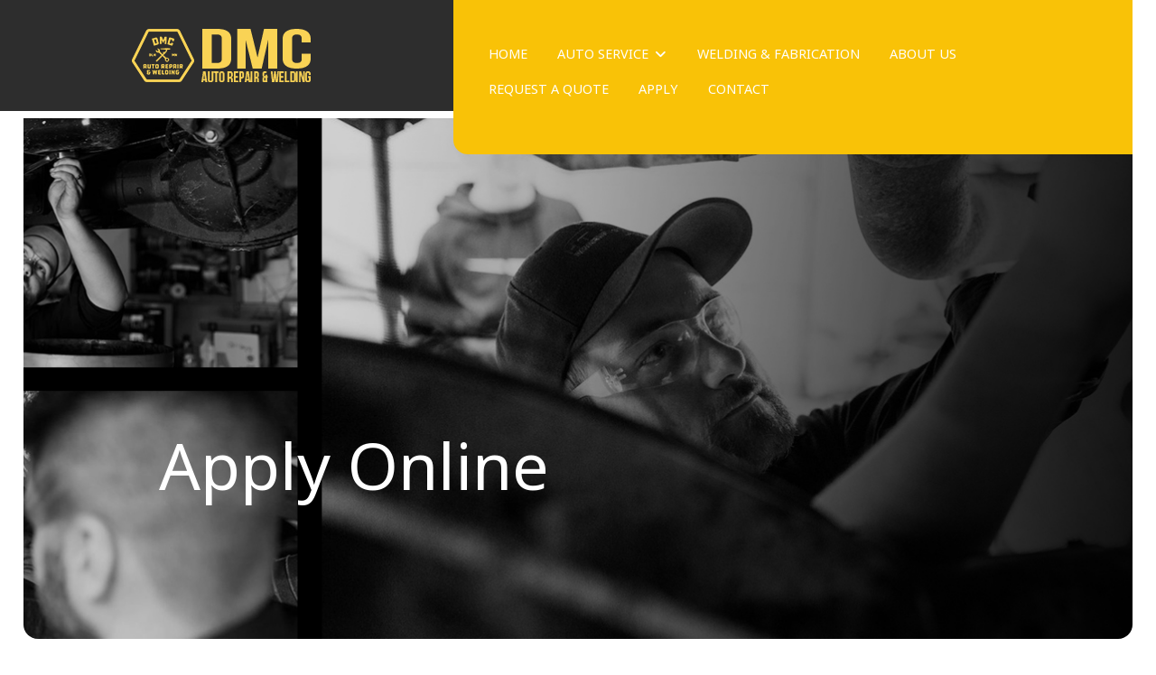

--- FILE ---
content_type: text/html; charset=utf-8
request_url: https://dmc-repair.com/apply
body_size: 6104
content:
<!DOCTYPE html>
<html lang="en-GB" dir="ltr">
        
<head>
    
            <meta name="viewport" content="width=device-width, initial-scale=1.0">
        <meta http-equiv="X-UA-Compatible" content="IE=edge" />
        

                <link rel="icon" type="image/x-icon" href="/templates/rt_protean/custom/images/DMC.png" />
        
            
         <meta charset="utf-8">
	<meta name="generator" content="Joomla! - Open Source Content Management">
	<title>Apply</title>

    <link href="/media/com_convertforms/css/convertforms.css?e78c2c" rel="stylesheet">
	<link href="/media/com_convertforms/css/vendor/flatpickr/flatpickr.min.css?e78c2c" rel="stylesheet">
	<link href="/media/gantry5/engines/nucleus/css-compiled/nucleus.css" rel="stylesheet">
	<link href="/templates/rt_protean/custom/css-compiled/protean_151.css" rel="stylesheet">
	<link href="/media/gantry5/engines/nucleus/css-compiled/bootstrap5.css" rel="stylesheet">
	<link href="/media/system/css/joomla-fontawesome.min.css" rel="stylesheet">
	<link href="/media/plg_system_debug/css/debug.css" rel="stylesheet">
	<link href="/media/gantry5/assets/css/font-awesome.min.css" rel="stylesheet">
	<link href="/templates/rt_protean/custom/css-compiled/protean-joomla_151.css" rel="stylesheet">
	<link href="/templates/rt_protean/custom/css-compiled/custom_151.css" rel="stylesheet">
	<link href="/templates/rt_protean/css/animate.css" rel="stylesheet">
	<style>
		.flatpickr-input {
			cursor:default !important;
			background-color: var(--input-background-color) !important;
		}
		.flatpickr-calendar .flatpickr-current-month {
			padding-top: 5px;
		}
		.flatpickr-calendar .flatpickr-current-month select.flatpickr-monthDropdown-months{
			width: auto !important;
			height: auto !important;
			display: inline-block !important;
			min-width: auto !important;
			padding: 2px !important;
		}
		.flatpickr-calendar .flatpickr-current-month select.flatpickr-monthDropdown-months:hover {
			background: none;
		}
		.numInputWrapper {
			margin-left: 10px;
		}
		.numInputWrapper:hover {
			background: none;
		}
		.flatpickr-calendar input {
			box-shadow: none !important;
		}
		.flatpickr-calendar .flatpickr-time input {
			height: auto !important;
			border: none !important;
			box-shadow: none !important;
			font-size: 16px !important;
			margin: 0 !important;
			padding: 0 !important;
			line-height: inherit !important;
			background: none !important;
			color: #484848 !important;
		}
		.flatpickr-calendar.inline {
			margin-top:5px;
		}
		.flatpickr-calendar.open {
			z-index: 99999999; // EngageBox v4 uses z-index: 99999999;
		}
		.flatpickr-mobile {
			-webkit-appearance: none; // Remove iOS ugly button
			-moz-appearance: none;
			min-height:40px;
		}
		.flatpickr-calendar .numInputWrapper .cur-year {
			padding: 0 !important;
			height: auto !important;
		}
	</style>
	<style>#cf_3 .cf-control-group[data-key="2"] {
                --button-border-radius: 3px;
--button-padding: 13px 20px;
--button-color: #ffffff;
--button-font-size: 20px;
--button-background-color: #2d2d2d;

            }
        </style>
	<style>.convertforms {
                --color-primary: #4285F4;
--color-success: #0F9D58;
--color-danger: #d73e31;
--color-warning: #F4B400;
--color-default: #444;
--color-grey: #ccc;

            }
        </style>
	<style>#cf_3 {
                --font: Arial;
--max-width: 1200px;
--background-color: rgba(255, 255, 255, 1);
--border-radius: 0px;
--control-gap: 10px;
--label-color: #333333;
--label-size: 16px;
--label-weight: 400;
--input-color: #757575;
--input-placeholder-color: #75757570;
--input-text-align: left;
--input-background-color: #ffffff;
--input-border-color: #cccccc;
--input-border-radius: 3px;
--input-size: 16px;
--input-padding: 12px 12px;

            }
        </style>
	<style>.cf-field-hp {
				display: none;
				position: absolute;
				left: -9000px;
			}</style>
	<style>.g-owlcarousel-layout-standard .owl-item > div .g-owlcarousel-item-title {
    position: relative;
    font-size: 4.2rem;
    font-family: "Noto Sans";
    font-weight: 700;
    line-height: 1.1;
    padding-bottom: 0;
    margin: 0;
}</style>

    <script type="application/json" class="joomla-script-options new">{"com_convertforms":{"baseURL":"\/component\/convertforms","debug":false,"forward_context":{"request":{"view":"form","task":"","option":"com_convertforms","layout":null,"id":null}}},"joomla.jtext":{"COM_CONVERTFORMS_INVALID_RESPONSE":"Invalid Response","COM_CONVERTFORMS_INVALID_TASK":"Invalid Task","COM_CONVERTFORMS_RECAPTCHA_NOT_LOADED":"Error: Google reCAPTCHA script is not loaded. Make sure your browser is not blocking it or contact the site administrator."},"system.paths":{"root":"","rootFull":"https:\/\/dmc-repair.com\/","base":"","baseFull":"https:\/\/dmc-repair.com\/"},"csrf.token":"0e1b882381354d995d8484466a23ca12","system.keepalive":{"interval":840000,"uri":"\/component\/ajax\/?format=json"}}</script>
	<script src="/media/system/js/core.min.js?a3d8f8"></script>
	<script src="/media/system/js/keepalive.min.js?08e025" type="module"></script>
	<script src="/media/vendor/jquery/js/jquery.min.js?3.7.1"></script>
	<script src="/media/legacy/js/jquery-noconflict.min.js?504da4"></script>
	<script src="/media/com_convertforms/js/site.js?e78c2c"></script>
	<script src="/media/com_convertforms/js/vendor/flatpickr.min.js?e78c2c"></script>
	<script src="/media/plg_captcha_recaptcha/js/recaptcha.min.js?e78c2c"></script>
	<script src="https://www.google.com/recaptcha/api.js?onload=JoomlainitReCaptcha2&amp;render=explicit&amp;hl=en-GB"></script>
	<script src="/media/com_convertforms/js/recaptcha_v2_checkbox.js?e78c2c"></script>
	<script src="https://code.jquery.com/ui/1.11.4/jquery-ui.min.js"></script>
	<script src="https://www.googletagmanager.com/gtag/js?id=UA-131108649-1" async></script>
	<script>
		ConvertForms.Helper.onReady(function() {
			flatpickr.l10ns.default.firstDayOfWeek = 0;
			flatpickr("input#form3_start", {"mode":"single","dateFormat":"m/d/Y","defaultDate":"","minDate":"","maxDate":"","enableTime":false,"time_24hr":false,"minuteIncrement":5,"inline":false,"disableMobile":false,"allowInput":true});

			// Fix the appearance of native date picker to match the design of the rest of the inputs.
			var mobile_inputs = document.querySelectorAll(".flatpickr-mobile");
			if (mobile_inputs) {
				mobile_inputs.forEach(function(input) {
					input.setAttribute("style", input.previousSibling.getAttribute("style"));
				});
			}
		});
	</script>
	<script>      window.dataLayer = window.dataLayer || [];
      function gtag(){dataLayer.push(arguments);}
      gtag('js', new Date());

      gtag('config', 'UA-131108649-1');

          </script>

    
                
</head>

    <body class="gantry site com_convertforms view-form no-layout no-task dir-ltr itemid-354 outline-151 g-offcanvas-left g-default g-style-preset4">
        
                    

        <div id="g-offcanvas"  data-g-offcanvas-swipe="0" data-g-offcanvas-css3="1">
                        <div class="g-grid">                        

        <div class="g-block size-100">
             <div id="mobile-menu-6704-particle" class="g-content g-particle">            <div id="g-mobilemenu-container" data-g-menu-breakpoint="48rem"></div>
            </div>
        </div>
            </div>
    </div>
        <div id="g-page-surround">
            <div class="g-offcanvas-hide g-offcanvas-toggle" role="navigation" data-offcanvas-toggle aria-controls="g-offcanvas" aria-expanded="false"><i class="fa fa-fw fa-bars"></i></div>                        

                    
                <section id="g-top">
                                        <div class="g-grid">                        

        <div class="g-block size-100">
             <div class="g-system-messages">
                                            <div id="system-message-container">
    </div>

            
    </div>
        </div>
            </div>
            
    </section>
        
                <section id="g-navigation">
                                        <div class="g-grid">                        

        <div class="g-block size-40 box6 nomarginall center">
             <div id="logo-3429-particle" class="g-content g-particle">            <a href="/" target="_self" title="" aria-label="" rel="home" class="g-logo">
                        <img src="/templates/rt_protean/custom/images/dmc_logo.png"  alt="" />
            </a>
            </div>
        </div>
                    

        <div class="g-block size-60 box1 nomarginall align-left">
             <div id="menu-6868-particle" class="g-content g-particle">            <nav class="g-main-nav" data-g-hover-expand="true">
        <ul class="g-toplevel">
                                                                                                                
        
                
        
                
        
        <li class="g-menu-item g-menu-item-type-component g-menu-item-101 g-standard  ">
                            <a class="g-menu-item-container" href="/">
                                                                <span class="g-menu-item-content">
                                    <span class="g-menu-item-title">Home</span>
            
                    </span>
                                                </a>
                                </li>
    
                                                                                                
        
                
        
                
        
        <li class="g-menu-item g-menu-item-type-separator g-menu-item-229 g-parent g-standard  ">
                            <div class="g-menu-item-container" data-g-menuparent="">                                                                            <span class="g-separator g-menu-item-content">            <span class="g-menu-item-title">Auto Service</span>
            </span>
                                        <span class="g-menu-parent-indicator"></span>                            </div>                                                                <ul class="g-dropdown g-inactive g-fade g-dropdown-right">
            <li class="g-dropdown-column">
                        <div class="g-grid">
                        <div class="g-block size-100">
            <ul class="g-sublevel">
                <li class="g-level-1 g-go-back">
                    <a class="g-menu-item-container" href="#" data-g-menuparent=""><span>Back</span></a>
                </li>
                                                                                                                    
        
                
        
                
        
        <li class="g-menu-item g-menu-item-type-component g-menu-item-230  ">
                            <a class="g-menu-item-container" href="/auto-service/general-maintenance">
                                                                <span class="g-menu-item-content">
                                    <span class="g-menu-item-title">General Maintenance </span>
            
                    </span>
                                                </a>
                                </li>
    
                                                                                                
        
                
        
                
        
        <li class="g-menu-item g-menu-item-type-component g-menu-item-104 g-parent g-menu-item-link-parent " style="position: relative;">
                            <a class="g-menu-item-container" href="/auto-service/what-we-do">
                                                                <span class="g-menu-item-content">
                                    <span class="g-menu-item-title">What We Do</span>
            
                    </span>
                    <span class="g-menu-parent-indicator" data-g-menuparent=""></span>                            </a>
                                                                            <ul class="g-dropdown g-inactive g-fade g-dropdown-right" style="width:200px;" data-g-item-width="200px">
            <li class="g-dropdown-column">
                        <div class="g-grid">
                        <div class="g-block size-100">
            <ul class="g-sublevel">
                <li class="g-level-2 g-go-back">
                    <a class="g-menu-item-container" href="#" data-g-menuparent=""><span>Back</span></a>
                </li>
                                                                                                                    
        
                
        
                
        
        <li class="g-menu-item g-menu-item-type-component g-menu-item-231  ">
                            <a class="g-menu-item-container" href="/auto-service/what-we-do/general-services">
                                                                <span class="g-menu-item-content">
                                    <span class="g-menu-item-title">GENERAL SERVICES</span>
            
                    </span>
                                                </a>
                                </li>
    
                                                                                                
        
                
        
                
        
        <li class="g-menu-item g-menu-item-type-component g-menu-item-232  ">
                            <a class="g-menu-item-container" href="/auto-service/what-we-do/car-truck-care">
                                                                <span class="g-menu-item-content">
                                    <span class="g-menu-item-title">CAR &amp; TRUCK CARE</span>
            
                    </span>
                                                </a>
                                </li>
    
                                                                                                
        
                
        
                
        
        <li class="g-menu-item g-menu-item-type-component g-menu-item-233  ">
                            <a class="g-menu-item-container" href="/auto-service/what-we-do/undercar-services">
                                                                <span class="g-menu-item-content">
                                    <span class="g-menu-item-title">UNDERCAR SERVICES</span>
            
                    </span>
                                                </a>
                                </li>
    
                                                                                                
        
                
        
                
        
        <li class="g-menu-item g-menu-item-type-component g-menu-item-235  ">
                            <a class="g-menu-item-container" href="/auto-service/what-we-do/brakes-brake-repair">
                                                                <span class="g-menu-item-content">
                                    <span class="g-menu-item-title">BRAKES &amp; BRAKE REPAIR</span>
            
                    </span>
                                                </a>
                                </li>
    
                                                                                                
        
                
        
                
        
        <li class="g-menu-item g-menu-item-type-component g-menu-item-237  ">
                            <a class="g-menu-item-container" href="/auto-service/what-we-do/engine-transmission">
                                                                <span class="g-menu-item-content">
                                    <span class="g-menu-item-title">ENGINE &amp; TRANSMISSION</span>
            
                    </span>
                                                </a>
                                </li>
    
                                                                                                
        
                
        
                
        
        <li class="g-menu-item g-menu-item-type-component g-menu-item-238  ">
                            <a class="g-menu-item-container" href="/auto-service/what-we-do/engine-maintenance">
                                                                <span class="g-menu-item-content">
                                    <span class="g-menu-item-title">ENGINE MAINTENANCE</span>
            
                    </span>
                                                </a>
                                </li>
    
                                                                                                
        
                
        
                
        
        <li class="g-menu-item g-menu-item-type-component g-menu-item-239  ">
                            <a class="g-menu-item-container" href="/auto-service/what-we-do/transmission-repair-services">
                                                                <span class="g-menu-item-content">
                                    <span class="g-menu-item-title">TRANSMISSION REPAIR SERVICES</span>
            
                    </span>
                                                </a>
                                </li>
    
                                                                                                
        
                
        
                
        
        <li class="g-menu-item g-menu-item-type-component g-menu-item-240  ">
                            <a class="g-menu-item-container" href="/auto-service/what-we-do/4x4-services">
                                                                <span class="g-menu-item-content">
                                    <span class="g-menu-item-title">4X4 SERVICES</span>
            
                    </span>
                                                </a>
                                </li>
    
                                                                                                
        
                
        
                
        
        <li class="g-menu-item g-menu-item-type-component g-menu-item-241  ">
                            <a class="g-menu-item-container" href="/auto-service/what-we-do/a-c-heating-services">
                                                                <span class="g-menu-item-content">
                                    <span class="g-menu-item-title">A/C &amp; HEATING SERVICES</span>
            
                    </span>
                                                </a>
                                </li>
    
                                                                                                
        
                
        
                
        
        <li class="g-menu-item g-menu-item-type-component g-menu-item-242  ">
                            <a class="g-menu-item-container" href="/auto-service/what-we-do/electrical-services">
                                                                <span class="g-menu-item-content">
                                    <span class="g-menu-item-title">ELECTRICAL SERVICES</span>
            
                    </span>
                                                </a>
                                </li>
    
                                                                                                
        
                
        
                
        
        <li class="g-menu-item g-menu-item-type-component g-menu-item-243  ">
                            <a class="g-menu-item-container" href="/auto-service/what-we-do/electronic-services">
                                                                <span class="g-menu-item-content">
                                    <span class="g-menu-item-title">ELECTRONIC SERVICES</span>
            
                    </span>
                                                </a>
                                </li>
    
                                                                                                
        
                
        
                
        
        <li class="g-menu-item g-menu-item-type-component g-menu-item-244  ">
                            <a class="g-menu-item-container" href="/auto-service/what-we-do/miscellaneous-services">
                                                                <span class="g-menu-item-content">
                                    <span class="g-menu-item-title">MISCELLANEOUS SERVICES</span>
            
                    </span>
                                                </a>
                                </li>
    
    
            </ul>
        </div>
            </div>

            </li>
        </ul>
            </li>
    
    
            </ul>
        </div>
            </div>

            </li>
        </ul>
            </li>
    
                                                                                                
        
                
        
                
        
        <li class="g-menu-item g-menu-item-type-component g-menu-item-227 g-standard  ">
                            <a class="g-menu-item-container" href="/welding-fabrication">
                                                                <span class="g-menu-item-content">
                                    <span class="g-menu-item-title">Welding &amp; Fabrication</span>
            
                    </span>
                                                </a>
                                </li>
    
                                                                                                
        
                
        
                
        
        <li class="g-menu-item g-menu-item-type-component g-menu-item-111 g-standard  ">
                            <a class="g-menu-item-container" href="/about-us">
                                                                <span class="g-menu-item-content">
                                    <span class="g-menu-item-title">About Us</span>
            
                    </span>
                                                </a>
                                </li>
    
                                                                                                
        
                
        
                
        
        <li class="g-menu-item g-menu-item-type-component g-menu-item-353 g-standard  ">
                            <a class="g-menu-item-container" href="/request-a-quote">
                                                                <span class="g-menu-item-content">
                                    <span class="g-menu-item-title">Request A Quote</span>
            
                    </span>
                                                </a>
                                </li>
    
                                                                                                
        
                
        
                
        
        <li class="g-menu-item g-menu-item-type-component g-menu-item-228 g-standard  ">
                            <a class="g-menu-item-container" href="/apply">
                                                                <span class="g-menu-item-content">
                                    <span class="g-menu-item-title">Apply</span>
            
                    </span>
                                                </a>
                                </li>
    
                                                                                                
        
                
        
                
        
        <li class="g-menu-item g-menu-item-type-component g-menu-item-119 g-standard  ">
                            <a class="g-menu-item-container" href="/contact">
                                                                <span class="g-menu-item-content">
                                    <span class="g-menu-item-title">Contact</span>
            
                    </span>
                                                </a>
                                </li>
    
    
        </ul>
    </nav>
            </div>
        </div>
            </div>
            
    </section>
        
                <section id="g-slideshow">
                                        <div class="g-grid">                        

        <div class="g-block size-100 title-white">
             <div class="g-content">
                                    <div class="slideshow-a moduletable ">
        <div id="module-simplecontent-700-particle" class="g-particle"><div class="">
        <div class="g-simplecontent">

            
                            <div class="g-simplecontent-item g-simplecontent-layout-header">
                    
                    
                    
                                                                    <div class="g-simplecontent-item-content-title">Apply Online</div>
                                                                                        
                    
                                        
                                    </div>
            
        </div>
    </div></div></div>
            
        </div>
        </div>
            </div>
            
    </section>
    
                                
    
    
                <section id="g-container-main" class="g-wrapper">
                            <div class="g-grid">                        

        <div class="g-block size-75">
             <main id="g-mainbar">
                                        <div class="g-grid">                        

        <div class="g-block size-100">
             <div class="g-content">
                                                            <div class="platform-content container"><div class="row"><div class="col"><div id="cf_3" class="convertforms cf cf-img-above cf-form-bottom cf-success-hideform  cf-hasLabels   cf-labelpos-top" data-id="3">
	<form name="cf3" id="cf3" method="post" action="#">
				<div class="cf-form-wrap cf-col-16 " style="background-color:none">
			<div class="cf-response" aria-live="polite" id="cf_3_response"></div>
			
							<div class="cf-fields">
					
<div class="cf-control-group " data-key="1" data-name="name" data-type="text" data-required>
						<div class="cf-control-label">
				<label class="cf-label" for="form3_name">
					Name:											<span class="cf-required-label">*</span>
									</label>
			</div>
			
	<div class="cf-control-input">
		<input type="text" name="cf[name]" id="form3_name"
	
			aria-label="Name:"
	
			required
		aria-required="true"
	
	
		
	
	
	
	
	
	
	class="cf-input  "
>	</div>
</div> 
<div class="cf-control-group cf-one-half" data-key="0" data-name="email" data-type="email" data-required>
						<div class="cf-control-label">
				<label class="cf-label" for="form3_email">
					Email:											<span class="cf-required-label">*</span>
									</label>
			</div>
			
	<div class="cf-control-input">
		<input type="email" name="cf[email]" id="form3_email"
	
			aria-label="Email:"
	
			required
		aria-required="true"
	
	
		
	
	
	
	
	
	
	class="cf-input  "
>	</div>
</div> 
<div class="cf-control-group cf-one-half" data-key="4" data-name="tel_4" data-type="tel" data-required>
						<div class="cf-control-label">
				<label class="cf-label" for="form3_tel4">
					Phone Number											<span class="cf-required-label">*</span>
									</label>
			</div>
			
	<div class="cf-control-input">
		<input type="tel" name="cf[tel_4]" id="form3_tel4"
	
			aria-label="Phone Number"
	
			required
		aria-required="true"
	
	
		
	
	
	
	
	
	
	class="cf-input  "
>	</div>
</div> 
<div class="cf-control-group " data-key="7" data-name="Why " data-type="textarea" data-required>
						<div class="cf-control-label">
				<label class="cf-label" for="form3_why-">
					Why Do You Want To Work For DMC?:											<span class="cf-required-label">*</span>
									</label>
			</div>
			
	<div class="cf-control-input">
		<textarea name="cf[Why ]" id="form3_why-"
	
			aria-label="Why Do You Want To Work For DMC?:"
	
			required
		aria-required="true"
	
			placeholder=""
	
	
	
	
	class="cf-input  "
	rows="4"></textarea>	</div>
</div> 
<div class="cf-control-group " data-key="9" data-name="Experience" data-type="textarea" data-required>
						<div class="cf-control-label">
				<label class="cf-label" for="form3_experience">
					Please List Past Work Experience?:											<span class="cf-required-label">*</span>
									</label>
			</div>
			
	<div class="cf-control-input">
		<textarea name="cf[Experience]" id="form3_experience"
	
			aria-label="Please List Past Work Experience?:"
	
			required
		aria-required="true"
	
			placeholder=""
	
	
	
	
	class="cf-input  "
	rows="4"></textarea>	</div>
</div> 
<div class="cf-control-group " data-key="10" data-name="References" data-type="textarea" data-required>
						<div class="cf-control-label">
				<label class="cf-label" for="form3_references">
					Please List Any References:											<span class="cf-required-label">*</span>
									</label>
			</div>
			
	<div class="cf-control-input">
		<textarea name="cf[References]" id="form3_references"
	
			aria-label="Please List Any References:"
	
			required
		aria-required="true"
	
			placeholder=""
	
	
	
	
	class="cf-input  "
	rows="4"></textarea>	</div>
</div> 
<div class="cf-control-group " data-key="11" data-name="Start" data-type="datetime" data-required>
						<div class="cf-control-label">
				<label class="cf-label" for="form3_start">
					When Can You Start?:											<span class="cf-required-label">*</span>
									</label>
			</div>
			
	<div class="cf-control-input">
		<input type="text" name="cf[Start]" id="form3_start"
			required
		aria-required="true"
	
	
	
	
	autocomplete="off"
	class="cf-input cf-one-third "
>	</div>
</div> 
<div class="cf-control-group " data-key="8" data-name="recaptchaaio_8" data-type="recaptchaaio" data-required>
						<div class="cf-control-label">
				<label class="cf-label" for="form3_recaptchaaio8">
					reCAPTCHA											<span class="cf-required-label">*</span>
									</label>
			</div>
			
	<div class="cf-control-input">
		
<div class="nr-recaptcha g-recaptcha"
	data-sitekey="6LfYQtIUAAAAAG2RVNkLLzQ2oTAj97X3BbI1lqDh"
	data-theme="light"
	data-size="normal">
</div>	</div>
</div> 
<div class="cf-control-group " data-key="2" data-name="submit_2" data-type="submit" >
	
	<div class="cf-control-input">
		
<div class="cf-text-left">
    <button type="submit" class="cf-btn cf-width-auto ">
        <span class="cf-btn-text">Submit</span>
        <span class="cf-spinner-container">
            <span class="cf-spinner">
                <span class="bounce1" role="presentation"></span>
                <span class="bounce2" role="presentation"></span>
                <span class="bounce3" role="presentation"></span>
            </span>
        </span>
    </button>
</div>

	</div>
</div>				</div>
			
					</div>

		<input type="hidden" name="cf[form_id]" value="3">

		<input type="hidden" name="0e1b882381354d995d8484466a23ca12" value="1">
					<div class="cf-field-hp">
								<label for="cf-field-696b3aa4d0728" class="cf-label">First Name</label>
				<input type="text" name="cf[hnpt]" id="cf-field-696b3aa4d0728" autocomplete="off" class="cf-input"/>
			</div>
		
	</form>
	</div></div></div></div>
    
            
    </div>
        </div>
            </div>
            
    </main>
        </div>
                    

        <div class="g-block size-25">
             <aside id="g-aside">
                                        <div class="g-grid">                        

        <div class="g-block size-100">
             <div class="g-content">
                                    <div class="platform-content"><div class="aside-a moduletable box2">
        
<div id="mod-custom696" class="mod-custom custom">
    <p><img src="/images/dmc_logo.png" alt="" /></p>
<p><img src="/images/img.jpg" alt="" width="241" height="132" /></p>
<hr />
<p><strong>Address:</strong> <br />36 W Central Entrance<br />Duluth, MN 55811</p>
<hr />
<p><strong>Hours: </strong></p>
<ul>
<li>Monday: 7am–5pm</li>
<li>Tuesday<span style="white-space: pre;">: 7</span>am–5pm</li>
<li>Wednesday<span style="white-space: pre;">: 7</span>am–5pm</li>
<li>Thursday<span style="white-space: pre;">: 7</span>am–5pm</li>
<li>Friday: 7am–5pm</li>
<li>Saturday: Closed</li>
<li>Sunday: Closed</li>
</ul>
<hr />
<p><strong>Phone:</strong> <br />(218) 729-4788</p></div>
</div></div>
            
        </div>
        </div>
            </div>
            
    </aside>
        </div>
            </div>
    
    </section>
    
        
                <section id="g-copyright" class="fp-copyright">
                                        <div class="g-grid">                        

        <div class="g-block size-50 box1 nomarginall equal-height fp-copyright-menu">
             <div id="simplemenu-3331-particle" class="g-content g-particle">            <div class="g-simplemenu-particle ">
    
        <div class="g-simplemenu-container">
        <h6>Pages</h6>
        <ul class="g-simplemenu">
                        <li>
                                <a target="_self" href="/auto-service/general-maintenance" title="General Maintenance">General Maintenance</a>
            </li>
                        <li>
                                <a target="_self" href="/auto-service/what-we-do" title="What We Do">What We Do</a>
            </li>
                        <li>
                                <a target="_self" href="/welding-fabrication" title="Welding &amp; Fabrication">Welding & Fabrication</a>
            </li>
                        <li>
                                <a target="_self" href="/about-us" title="About Us">About Us</a>
            </li>
                        <li>
                                <a target="_self" href="/contact" title="Contact">Contact</a>
            </li>
                        <li>
                                <a target="_self" href="/Apply" title="Apply Online">Apply Online</a>
            </li>
                    </ul>
    </div>
    <div class="g-simplemenu-container">
        <h6>Services</h6>
        <ul class="g-simplemenu">
                        <li>
                                <a target="_self" href="/auto-service/what-we-do/general-services" title="General Services">General Services</a>
            </li>
                        <li>
                                <a target="_self" href="/auto-service/what-we-do/car-truck-care" title="Car &amp; Truck Care">Car & Truck Care</a>
            </li>
                        <li>
                                <a target="_self" href="/auto-service/what-we-do/undercar-services" title="Undercar Services">Undercar Services</a>
            </li>
                        <li>
                                <a target="_self" href="/auto-service/what-we-do/brakes-brake-repair" title="Brakes">Brakes</a>
            </li>
                        <li>
                                <a target="_self" href="/auto-service/what-we-do/engine-maintenance" title="Engine Maintenance">Engine Maintenance</a>
            </li>
                        <li>
                                <a target="_self" href="/auto-service/what-we-do/transmission-repair-services" title="Transmission Services">Transmission Services</a>
            </li>
                    </ul>
    </div>
    <div class="g-simplemenu-container">
        <h6>Services (cont.)</h6>
        <ul class="g-simplemenu">
                        <li>
                                <a target="_self" href="/auto-service/what-we-do/4x4-services" title="4x4 Services">4x4 Services</a>
            </li>
                        <li>
                                <a target="_self" href="/auto-service/what-we-do/a-c-heating-services" title="Heating and Cooling Services">Heating and Cooling Services</a>
            </li>
                        <li>
                                <a target="_self" href="/auto-service/what-we-do/electrical-services" title="Electrical Services">Electrical Services</a>
            </li>
                        <li>
                                <a target="_self" href="/auto-service/what-we-do/electronic-services" title="Electronic Services">Electronic Services</a>
            </li>
                        <li>
                                <a target="_self" href="/auto-service/what-we-do/miscellaneous-services" title="Miscellaneous Services">Miscellaneous Services</a>
            </li>
                    </ul>
    </div>

</div>
            </div>
        </div>
                    

        <div class="g-block size-30">
             <div id="branding-1446-particle" class="g-content g-particle">            <div class="g-branding g-branding">
    &copy; 2018 by <a href="http://www.pointhorizonmn.com/" title="Point Horizon Marketing" class="g-powered-by">Point Horizon Marketing</a>. All rights reserved.
</div>
            </div>
        </div>
                    

        <div class="g-block size-10">
             <div id="totop-5395-particle" class="g-content g-particle">            <div class="g-totop g-particle">
    <div class="g-totop">
        <a href="#" id="g-totop" rel="nofollow">
            <i class="fa fa-angle-double-up fa-fw"></i>            To Top                    </a>
    </div>
</div>
            </div>
        </div>
                    

        <div class="g-block size-10 align-left nopaddingleft">
             <div id="social-3849-particle" class="g-content g-particle">            <div class="g-social ">
                                            <a href="https://www.facebook.com/DMCAutoWelding/" target="_blank" rel="noopener noreferrer">
                <span class="fa fa-facebook-square fa-fw"></span>                <span class="g-social-text"></span>            </a>
            </div>
            </div>
        </div>
            </div>
            
    </section>
    
                        

        </div>
                    

                        <script type="text/javascript" src="/media/gantry5/assets/js/main.js"></script>
    

    

        
    </body>
</html>


--- FILE ---
content_type: text/html; charset=utf-8
request_url: https://www.google.com/recaptcha/api2/anchor?ar=1&k=6LfYQtIUAAAAAG2RVNkLLzQ2oTAj97X3BbI1lqDh&co=aHR0cHM6Ly9kbWMtcmVwYWlyLmNvbTo0NDM.&hl=en-GB&v=PoyoqOPhxBO7pBk68S4YbpHZ&theme=light&size=normal&anchor-ms=20000&execute-ms=30000&cb=ncg2age4y060
body_size: 49768
content:
<!DOCTYPE HTML><html dir="ltr" lang="en-GB"><head><meta http-equiv="Content-Type" content="text/html; charset=UTF-8">
<meta http-equiv="X-UA-Compatible" content="IE=edge">
<title>reCAPTCHA</title>
<style type="text/css">
/* cyrillic-ext */
@font-face {
  font-family: 'Roboto';
  font-style: normal;
  font-weight: 400;
  font-stretch: 100%;
  src: url(//fonts.gstatic.com/s/roboto/v48/KFO7CnqEu92Fr1ME7kSn66aGLdTylUAMa3GUBHMdazTgWw.woff2) format('woff2');
  unicode-range: U+0460-052F, U+1C80-1C8A, U+20B4, U+2DE0-2DFF, U+A640-A69F, U+FE2E-FE2F;
}
/* cyrillic */
@font-face {
  font-family: 'Roboto';
  font-style: normal;
  font-weight: 400;
  font-stretch: 100%;
  src: url(//fonts.gstatic.com/s/roboto/v48/KFO7CnqEu92Fr1ME7kSn66aGLdTylUAMa3iUBHMdazTgWw.woff2) format('woff2');
  unicode-range: U+0301, U+0400-045F, U+0490-0491, U+04B0-04B1, U+2116;
}
/* greek-ext */
@font-face {
  font-family: 'Roboto';
  font-style: normal;
  font-weight: 400;
  font-stretch: 100%;
  src: url(//fonts.gstatic.com/s/roboto/v48/KFO7CnqEu92Fr1ME7kSn66aGLdTylUAMa3CUBHMdazTgWw.woff2) format('woff2');
  unicode-range: U+1F00-1FFF;
}
/* greek */
@font-face {
  font-family: 'Roboto';
  font-style: normal;
  font-weight: 400;
  font-stretch: 100%;
  src: url(//fonts.gstatic.com/s/roboto/v48/KFO7CnqEu92Fr1ME7kSn66aGLdTylUAMa3-UBHMdazTgWw.woff2) format('woff2');
  unicode-range: U+0370-0377, U+037A-037F, U+0384-038A, U+038C, U+038E-03A1, U+03A3-03FF;
}
/* math */
@font-face {
  font-family: 'Roboto';
  font-style: normal;
  font-weight: 400;
  font-stretch: 100%;
  src: url(//fonts.gstatic.com/s/roboto/v48/KFO7CnqEu92Fr1ME7kSn66aGLdTylUAMawCUBHMdazTgWw.woff2) format('woff2');
  unicode-range: U+0302-0303, U+0305, U+0307-0308, U+0310, U+0312, U+0315, U+031A, U+0326-0327, U+032C, U+032F-0330, U+0332-0333, U+0338, U+033A, U+0346, U+034D, U+0391-03A1, U+03A3-03A9, U+03B1-03C9, U+03D1, U+03D5-03D6, U+03F0-03F1, U+03F4-03F5, U+2016-2017, U+2034-2038, U+203C, U+2040, U+2043, U+2047, U+2050, U+2057, U+205F, U+2070-2071, U+2074-208E, U+2090-209C, U+20D0-20DC, U+20E1, U+20E5-20EF, U+2100-2112, U+2114-2115, U+2117-2121, U+2123-214F, U+2190, U+2192, U+2194-21AE, U+21B0-21E5, U+21F1-21F2, U+21F4-2211, U+2213-2214, U+2216-22FF, U+2308-230B, U+2310, U+2319, U+231C-2321, U+2336-237A, U+237C, U+2395, U+239B-23B7, U+23D0, U+23DC-23E1, U+2474-2475, U+25AF, U+25B3, U+25B7, U+25BD, U+25C1, U+25CA, U+25CC, U+25FB, U+266D-266F, U+27C0-27FF, U+2900-2AFF, U+2B0E-2B11, U+2B30-2B4C, U+2BFE, U+3030, U+FF5B, U+FF5D, U+1D400-1D7FF, U+1EE00-1EEFF;
}
/* symbols */
@font-face {
  font-family: 'Roboto';
  font-style: normal;
  font-weight: 400;
  font-stretch: 100%;
  src: url(//fonts.gstatic.com/s/roboto/v48/KFO7CnqEu92Fr1ME7kSn66aGLdTylUAMaxKUBHMdazTgWw.woff2) format('woff2');
  unicode-range: U+0001-000C, U+000E-001F, U+007F-009F, U+20DD-20E0, U+20E2-20E4, U+2150-218F, U+2190, U+2192, U+2194-2199, U+21AF, U+21E6-21F0, U+21F3, U+2218-2219, U+2299, U+22C4-22C6, U+2300-243F, U+2440-244A, U+2460-24FF, U+25A0-27BF, U+2800-28FF, U+2921-2922, U+2981, U+29BF, U+29EB, U+2B00-2BFF, U+4DC0-4DFF, U+FFF9-FFFB, U+10140-1018E, U+10190-1019C, U+101A0, U+101D0-101FD, U+102E0-102FB, U+10E60-10E7E, U+1D2C0-1D2D3, U+1D2E0-1D37F, U+1F000-1F0FF, U+1F100-1F1AD, U+1F1E6-1F1FF, U+1F30D-1F30F, U+1F315, U+1F31C, U+1F31E, U+1F320-1F32C, U+1F336, U+1F378, U+1F37D, U+1F382, U+1F393-1F39F, U+1F3A7-1F3A8, U+1F3AC-1F3AF, U+1F3C2, U+1F3C4-1F3C6, U+1F3CA-1F3CE, U+1F3D4-1F3E0, U+1F3ED, U+1F3F1-1F3F3, U+1F3F5-1F3F7, U+1F408, U+1F415, U+1F41F, U+1F426, U+1F43F, U+1F441-1F442, U+1F444, U+1F446-1F449, U+1F44C-1F44E, U+1F453, U+1F46A, U+1F47D, U+1F4A3, U+1F4B0, U+1F4B3, U+1F4B9, U+1F4BB, U+1F4BF, U+1F4C8-1F4CB, U+1F4D6, U+1F4DA, U+1F4DF, U+1F4E3-1F4E6, U+1F4EA-1F4ED, U+1F4F7, U+1F4F9-1F4FB, U+1F4FD-1F4FE, U+1F503, U+1F507-1F50B, U+1F50D, U+1F512-1F513, U+1F53E-1F54A, U+1F54F-1F5FA, U+1F610, U+1F650-1F67F, U+1F687, U+1F68D, U+1F691, U+1F694, U+1F698, U+1F6AD, U+1F6B2, U+1F6B9-1F6BA, U+1F6BC, U+1F6C6-1F6CF, U+1F6D3-1F6D7, U+1F6E0-1F6EA, U+1F6F0-1F6F3, U+1F6F7-1F6FC, U+1F700-1F7FF, U+1F800-1F80B, U+1F810-1F847, U+1F850-1F859, U+1F860-1F887, U+1F890-1F8AD, U+1F8B0-1F8BB, U+1F8C0-1F8C1, U+1F900-1F90B, U+1F93B, U+1F946, U+1F984, U+1F996, U+1F9E9, U+1FA00-1FA6F, U+1FA70-1FA7C, U+1FA80-1FA89, U+1FA8F-1FAC6, U+1FACE-1FADC, U+1FADF-1FAE9, U+1FAF0-1FAF8, U+1FB00-1FBFF;
}
/* vietnamese */
@font-face {
  font-family: 'Roboto';
  font-style: normal;
  font-weight: 400;
  font-stretch: 100%;
  src: url(//fonts.gstatic.com/s/roboto/v48/KFO7CnqEu92Fr1ME7kSn66aGLdTylUAMa3OUBHMdazTgWw.woff2) format('woff2');
  unicode-range: U+0102-0103, U+0110-0111, U+0128-0129, U+0168-0169, U+01A0-01A1, U+01AF-01B0, U+0300-0301, U+0303-0304, U+0308-0309, U+0323, U+0329, U+1EA0-1EF9, U+20AB;
}
/* latin-ext */
@font-face {
  font-family: 'Roboto';
  font-style: normal;
  font-weight: 400;
  font-stretch: 100%;
  src: url(//fonts.gstatic.com/s/roboto/v48/KFO7CnqEu92Fr1ME7kSn66aGLdTylUAMa3KUBHMdazTgWw.woff2) format('woff2');
  unicode-range: U+0100-02BA, U+02BD-02C5, U+02C7-02CC, U+02CE-02D7, U+02DD-02FF, U+0304, U+0308, U+0329, U+1D00-1DBF, U+1E00-1E9F, U+1EF2-1EFF, U+2020, U+20A0-20AB, U+20AD-20C0, U+2113, U+2C60-2C7F, U+A720-A7FF;
}
/* latin */
@font-face {
  font-family: 'Roboto';
  font-style: normal;
  font-weight: 400;
  font-stretch: 100%;
  src: url(//fonts.gstatic.com/s/roboto/v48/KFO7CnqEu92Fr1ME7kSn66aGLdTylUAMa3yUBHMdazQ.woff2) format('woff2');
  unicode-range: U+0000-00FF, U+0131, U+0152-0153, U+02BB-02BC, U+02C6, U+02DA, U+02DC, U+0304, U+0308, U+0329, U+2000-206F, U+20AC, U+2122, U+2191, U+2193, U+2212, U+2215, U+FEFF, U+FFFD;
}
/* cyrillic-ext */
@font-face {
  font-family: 'Roboto';
  font-style: normal;
  font-weight: 500;
  font-stretch: 100%;
  src: url(//fonts.gstatic.com/s/roboto/v48/KFO7CnqEu92Fr1ME7kSn66aGLdTylUAMa3GUBHMdazTgWw.woff2) format('woff2');
  unicode-range: U+0460-052F, U+1C80-1C8A, U+20B4, U+2DE0-2DFF, U+A640-A69F, U+FE2E-FE2F;
}
/* cyrillic */
@font-face {
  font-family: 'Roboto';
  font-style: normal;
  font-weight: 500;
  font-stretch: 100%;
  src: url(//fonts.gstatic.com/s/roboto/v48/KFO7CnqEu92Fr1ME7kSn66aGLdTylUAMa3iUBHMdazTgWw.woff2) format('woff2');
  unicode-range: U+0301, U+0400-045F, U+0490-0491, U+04B0-04B1, U+2116;
}
/* greek-ext */
@font-face {
  font-family: 'Roboto';
  font-style: normal;
  font-weight: 500;
  font-stretch: 100%;
  src: url(//fonts.gstatic.com/s/roboto/v48/KFO7CnqEu92Fr1ME7kSn66aGLdTylUAMa3CUBHMdazTgWw.woff2) format('woff2');
  unicode-range: U+1F00-1FFF;
}
/* greek */
@font-face {
  font-family: 'Roboto';
  font-style: normal;
  font-weight: 500;
  font-stretch: 100%;
  src: url(//fonts.gstatic.com/s/roboto/v48/KFO7CnqEu92Fr1ME7kSn66aGLdTylUAMa3-UBHMdazTgWw.woff2) format('woff2');
  unicode-range: U+0370-0377, U+037A-037F, U+0384-038A, U+038C, U+038E-03A1, U+03A3-03FF;
}
/* math */
@font-face {
  font-family: 'Roboto';
  font-style: normal;
  font-weight: 500;
  font-stretch: 100%;
  src: url(//fonts.gstatic.com/s/roboto/v48/KFO7CnqEu92Fr1ME7kSn66aGLdTylUAMawCUBHMdazTgWw.woff2) format('woff2');
  unicode-range: U+0302-0303, U+0305, U+0307-0308, U+0310, U+0312, U+0315, U+031A, U+0326-0327, U+032C, U+032F-0330, U+0332-0333, U+0338, U+033A, U+0346, U+034D, U+0391-03A1, U+03A3-03A9, U+03B1-03C9, U+03D1, U+03D5-03D6, U+03F0-03F1, U+03F4-03F5, U+2016-2017, U+2034-2038, U+203C, U+2040, U+2043, U+2047, U+2050, U+2057, U+205F, U+2070-2071, U+2074-208E, U+2090-209C, U+20D0-20DC, U+20E1, U+20E5-20EF, U+2100-2112, U+2114-2115, U+2117-2121, U+2123-214F, U+2190, U+2192, U+2194-21AE, U+21B0-21E5, U+21F1-21F2, U+21F4-2211, U+2213-2214, U+2216-22FF, U+2308-230B, U+2310, U+2319, U+231C-2321, U+2336-237A, U+237C, U+2395, U+239B-23B7, U+23D0, U+23DC-23E1, U+2474-2475, U+25AF, U+25B3, U+25B7, U+25BD, U+25C1, U+25CA, U+25CC, U+25FB, U+266D-266F, U+27C0-27FF, U+2900-2AFF, U+2B0E-2B11, U+2B30-2B4C, U+2BFE, U+3030, U+FF5B, U+FF5D, U+1D400-1D7FF, U+1EE00-1EEFF;
}
/* symbols */
@font-face {
  font-family: 'Roboto';
  font-style: normal;
  font-weight: 500;
  font-stretch: 100%;
  src: url(//fonts.gstatic.com/s/roboto/v48/KFO7CnqEu92Fr1ME7kSn66aGLdTylUAMaxKUBHMdazTgWw.woff2) format('woff2');
  unicode-range: U+0001-000C, U+000E-001F, U+007F-009F, U+20DD-20E0, U+20E2-20E4, U+2150-218F, U+2190, U+2192, U+2194-2199, U+21AF, U+21E6-21F0, U+21F3, U+2218-2219, U+2299, U+22C4-22C6, U+2300-243F, U+2440-244A, U+2460-24FF, U+25A0-27BF, U+2800-28FF, U+2921-2922, U+2981, U+29BF, U+29EB, U+2B00-2BFF, U+4DC0-4DFF, U+FFF9-FFFB, U+10140-1018E, U+10190-1019C, U+101A0, U+101D0-101FD, U+102E0-102FB, U+10E60-10E7E, U+1D2C0-1D2D3, U+1D2E0-1D37F, U+1F000-1F0FF, U+1F100-1F1AD, U+1F1E6-1F1FF, U+1F30D-1F30F, U+1F315, U+1F31C, U+1F31E, U+1F320-1F32C, U+1F336, U+1F378, U+1F37D, U+1F382, U+1F393-1F39F, U+1F3A7-1F3A8, U+1F3AC-1F3AF, U+1F3C2, U+1F3C4-1F3C6, U+1F3CA-1F3CE, U+1F3D4-1F3E0, U+1F3ED, U+1F3F1-1F3F3, U+1F3F5-1F3F7, U+1F408, U+1F415, U+1F41F, U+1F426, U+1F43F, U+1F441-1F442, U+1F444, U+1F446-1F449, U+1F44C-1F44E, U+1F453, U+1F46A, U+1F47D, U+1F4A3, U+1F4B0, U+1F4B3, U+1F4B9, U+1F4BB, U+1F4BF, U+1F4C8-1F4CB, U+1F4D6, U+1F4DA, U+1F4DF, U+1F4E3-1F4E6, U+1F4EA-1F4ED, U+1F4F7, U+1F4F9-1F4FB, U+1F4FD-1F4FE, U+1F503, U+1F507-1F50B, U+1F50D, U+1F512-1F513, U+1F53E-1F54A, U+1F54F-1F5FA, U+1F610, U+1F650-1F67F, U+1F687, U+1F68D, U+1F691, U+1F694, U+1F698, U+1F6AD, U+1F6B2, U+1F6B9-1F6BA, U+1F6BC, U+1F6C6-1F6CF, U+1F6D3-1F6D7, U+1F6E0-1F6EA, U+1F6F0-1F6F3, U+1F6F7-1F6FC, U+1F700-1F7FF, U+1F800-1F80B, U+1F810-1F847, U+1F850-1F859, U+1F860-1F887, U+1F890-1F8AD, U+1F8B0-1F8BB, U+1F8C0-1F8C1, U+1F900-1F90B, U+1F93B, U+1F946, U+1F984, U+1F996, U+1F9E9, U+1FA00-1FA6F, U+1FA70-1FA7C, U+1FA80-1FA89, U+1FA8F-1FAC6, U+1FACE-1FADC, U+1FADF-1FAE9, U+1FAF0-1FAF8, U+1FB00-1FBFF;
}
/* vietnamese */
@font-face {
  font-family: 'Roboto';
  font-style: normal;
  font-weight: 500;
  font-stretch: 100%;
  src: url(//fonts.gstatic.com/s/roboto/v48/KFO7CnqEu92Fr1ME7kSn66aGLdTylUAMa3OUBHMdazTgWw.woff2) format('woff2');
  unicode-range: U+0102-0103, U+0110-0111, U+0128-0129, U+0168-0169, U+01A0-01A1, U+01AF-01B0, U+0300-0301, U+0303-0304, U+0308-0309, U+0323, U+0329, U+1EA0-1EF9, U+20AB;
}
/* latin-ext */
@font-face {
  font-family: 'Roboto';
  font-style: normal;
  font-weight: 500;
  font-stretch: 100%;
  src: url(//fonts.gstatic.com/s/roboto/v48/KFO7CnqEu92Fr1ME7kSn66aGLdTylUAMa3KUBHMdazTgWw.woff2) format('woff2');
  unicode-range: U+0100-02BA, U+02BD-02C5, U+02C7-02CC, U+02CE-02D7, U+02DD-02FF, U+0304, U+0308, U+0329, U+1D00-1DBF, U+1E00-1E9F, U+1EF2-1EFF, U+2020, U+20A0-20AB, U+20AD-20C0, U+2113, U+2C60-2C7F, U+A720-A7FF;
}
/* latin */
@font-face {
  font-family: 'Roboto';
  font-style: normal;
  font-weight: 500;
  font-stretch: 100%;
  src: url(//fonts.gstatic.com/s/roboto/v48/KFO7CnqEu92Fr1ME7kSn66aGLdTylUAMa3yUBHMdazQ.woff2) format('woff2');
  unicode-range: U+0000-00FF, U+0131, U+0152-0153, U+02BB-02BC, U+02C6, U+02DA, U+02DC, U+0304, U+0308, U+0329, U+2000-206F, U+20AC, U+2122, U+2191, U+2193, U+2212, U+2215, U+FEFF, U+FFFD;
}
/* cyrillic-ext */
@font-face {
  font-family: 'Roboto';
  font-style: normal;
  font-weight: 900;
  font-stretch: 100%;
  src: url(//fonts.gstatic.com/s/roboto/v48/KFO7CnqEu92Fr1ME7kSn66aGLdTylUAMa3GUBHMdazTgWw.woff2) format('woff2');
  unicode-range: U+0460-052F, U+1C80-1C8A, U+20B4, U+2DE0-2DFF, U+A640-A69F, U+FE2E-FE2F;
}
/* cyrillic */
@font-face {
  font-family: 'Roboto';
  font-style: normal;
  font-weight: 900;
  font-stretch: 100%;
  src: url(//fonts.gstatic.com/s/roboto/v48/KFO7CnqEu92Fr1ME7kSn66aGLdTylUAMa3iUBHMdazTgWw.woff2) format('woff2');
  unicode-range: U+0301, U+0400-045F, U+0490-0491, U+04B0-04B1, U+2116;
}
/* greek-ext */
@font-face {
  font-family: 'Roboto';
  font-style: normal;
  font-weight: 900;
  font-stretch: 100%;
  src: url(//fonts.gstatic.com/s/roboto/v48/KFO7CnqEu92Fr1ME7kSn66aGLdTylUAMa3CUBHMdazTgWw.woff2) format('woff2');
  unicode-range: U+1F00-1FFF;
}
/* greek */
@font-face {
  font-family: 'Roboto';
  font-style: normal;
  font-weight: 900;
  font-stretch: 100%;
  src: url(//fonts.gstatic.com/s/roboto/v48/KFO7CnqEu92Fr1ME7kSn66aGLdTylUAMa3-UBHMdazTgWw.woff2) format('woff2');
  unicode-range: U+0370-0377, U+037A-037F, U+0384-038A, U+038C, U+038E-03A1, U+03A3-03FF;
}
/* math */
@font-face {
  font-family: 'Roboto';
  font-style: normal;
  font-weight: 900;
  font-stretch: 100%;
  src: url(//fonts.gstatic.com/s/roboto/v48/KFO7CnqEu92Fr1ME7kSn66aGLdTylUAMawCUBHMdazTgWw.woff2) format('woff2');
  unicode-range: U+0302-0303, U+0305, U+0307-0308, U+0310, U+0312, U+0315, U+031A, U+0326-0327, U+032C, U+032F-0330, U+0332-0333, U+0338, U+033A, U+0346, U+034D, U+0391-03A1, U+03A3-03A9, U+03B1-03C9, U+03D1, U+03D5-03D6, U+03F0-03F1, U+03F4-03F5, U+2016-2017, U+2034-2038, U+203C, U+2040, U+2043, U+2047, U+2050, U+2057, U+205F, U+2070-2071, U+2074-208E, U+2090-209C, U+20D0-20DC, U+20E1, U+20E5-20EF, U+2100-2112, U+2114-2115, U+2117-2121, U+2123-214F, U+2190, U+2192, U+2194-21AE, U+21B0-21E5, U+21F1-21F2, U+21F4-2211, U+2213-2214, U+2216-22FF, U+2308-230B, U+2310, U+2319, U+231C-2321, U+2336-237A, U+237C, U+2395, U+239B-23B7, U+23D0, U+23DC-23E1, U+2474-2475, U+25AF, U+25B3, U+25B7, U+25BD, U+25C1, U+25CA, U+25CC, U+25FB, U+266D-266F, U+27C0-27FF, U+2900-2AFF, U+2B0E-2B11, U+2B30-2B4C, U+2BFE, U+3030, U+FF5B, U+FF5D, U+1D400-1D7FF, U+1EE00-1EEFF;
}
/* symbols */
@font-face {
  font-family: 'Roboto';
  font-style: normal;
  font-weight: 900;
  font-stretch: 100%;
  src: url(//fonts.gstatic.com/s/roboto/v48/KFO7CnqEu92Fr1ME7kSn66aGLdTylUAMaxKUBHMdazTgWw.woff2) format('woff2');
  unicode-range: U+0001-000C, U+000E-001F, U+007F-009F, U+20DD-20E0, U+20E2-20E4, U+2150-218F, U+2190, U+2192, U+2194-2199, U+21AF, U+21E6-21F0, U+21F3, U+2218-2219, U+2299, U+22C4-22C6, U+2300-243F, U+2440-244A, U+2460-24FF, U+25A0-27BF, U+2800-28FF, U+2921-2922, U+2981, U+29BF, U+29EB, U+2B00-2BFF, U+4DC0-4DFF, U+FFF9-FFFB, U+10140-1018E, U+10190-1019C, U+101A0, U+101D0-101FD, U+102E0-102FB, U+10E60-10E7E, U+1D2C0-1D2D3, U+1D2E0-1D37F, U+1F000-1F0FF, U+1F100-1F1AD, U+1F1E6-1F1FF, U+1F30D-1F30F, U+1F315, U+1F31C, U+1F31E, U+1F320-1F32C, U+1F336, U+1F378, U+1F37D, U+1F382, U+1F393-1F39F, U+1F3A7-1F3A8, U+1F3AC-1F3AF, U+1F3C2, U+1F3C4-1F3C6, U+1F3CA-1F3CE, U+1F3D4-1F3E0, U+1F3ED, U+1F3F1-1F3F3, U+1F3F5-1F3F7, U+1F408, U+1F415, U+1F41F, U+1F426, U+1F43F, U+1F441-1F442, U+1F444, U+1F446-1F449, U+1F44C-1F44E, U+1F453, U+1F46A, U+1F47D, U+1F4A3, U+1F4B0, U+1F4B3, U+1F4B9, U+1F4BB, U+1F4BF, U+1F4C8-1F4CB, U+1F4D6, U+1F4DA, U+1F4DF, U+1F4E3-1F4E6, U+1F4EA-1F4ED, U+1F4F7, U+1F4F9-1F4FB, U+1F4FD-1F4FE, U+1F503, U+1F507-1F50B, U+1F50D, U+1F512-1F513, U+1F53E-1F54A, U+1F54F-1F5FA, U+1F610, U+1F650-1F67F, U+1F687, U+1F68D, U+1F691, U+1F694, U+1F698, U+1F6AD, U+1F6B2, U+1F6B9-1F6BA, U+1F6BC, U+1F6C6-1F6CF, U+1F6D3-1F6D7, U+1F6E0-1F6EA, U+1F6F0-1F6F3, U+1F6F7-1F6FC, U+1F700-1F7FF, U+1F800-1F80B, U+1F810-1F847, U+1F850-1F859, U+1F860-1F887, U+1F890-1F8AD, U+1F8B0-1F8BB, U+1F8C0-1F8C1, U+1F900-1F90B, U+1F93B, U+1F946, U+1F984, U+1F996, U+1F9E9, U+1FA00-1FA6F, U+1FA70-1FA7C, U+1FA80-1FA89, U+1FA8F-1FAC6, U+1FACE-1FADC, U+1FADF-1FAE9, U+1FAF0-1FAF8, U+1FB00-1FBFF;
}
/* vietnamese */
@font-face {
  font-family: 'Roboto';
  font-style: normal;
  font-weight: 900;
  font-stretch: 100%;
  src: url(//fonts.gstatic.com/s/roboto/v48/KFO7CnqEu92Fr1ME7kSn66aGLdTylUAMa3OUBHMdazTgWw.woff2) format('woff2');
  unicode-range: U+0102-0103, U+0110-0111, U+0128-0129, U+0168-0169, U+01A0-01A1, U+01AF-01B0, U+0300-0301, U+0303-0304, U+0308-0309, U+0323, U+0329, U+1EA0-1EF9, U+20AB;
}
/* latin-ext */
@font-face {
  font-family: 'Roboto';
  font-style: normal;
  font-weight: 900;
  font-stretch: 100%;
  src: url(//fonts.gstatic.com/s/roboto/v48/KFO7CnqEu92Fr1ME7kSn66aGLdTylUAMa3KUBHMdazTgWw.woff2) format('woff2');
  unicode-range: U+0100-02BA, U+02BD-02C5, U+02C7-02CC, U+02CE-02D7, U+02DD-02FF, U+0304, U+0308, U+0329, U+1D00-1DBF, U+1E00-1E9F, U+1EF2-1EFF, U+2020, U+20A0-20AB, U+20AD-20C0, U+2113, U+2C60-2C7F, U+A720-A7FF;
}
/* latin */
@font-face {
  font-family: 'Roboto';
  font-style: normal;
  font-weight: 900;
  font-stretch: 100%;
  src: url(//fonts.gstatic.com/s/roboto/v48/KFO7CnqEu92Fr1ME7kSn66aGLdTylUAMa3yUBHMdazQ.woff2) format('woff2');
  unicode-range: U+0000-00FF, U+0131, U+0152-0153, U+02BB-02BC, U+02C6, U+02DA, U+02DC, U+0304, U+0308, U+0329, U+2000-206F, U+20AC, U+2122, U+2191, U+2193, U+2212, U+2215, U+FEFF, U+FFFD;
}

</style>
<link rel="stylesheet" type="text/css" href="https://www.gstatic.com/recaptcha/releases/PoyoqOPhxBO7pBk68S4YbpHZ/styles__ltr.css">
<script nonce="K9UCuaLHlTTk_nGDMDZElw" type="text/javascript">window['__recaptcha_api'] = 'https://www.google.com/recaptcha/api2/';</script>
<script type="text/javascript" src="https://www.gstatic.com/recaptcha/releases/PoyoqOPhxBO7pBk68S4YbpHZ/recaptcha__en_gb.js" nonce="K9UCuaLHlTTk_nGDMDZElw">
      
    </script></head>
<body><div id="rc-anchor-alert" class="rc-anchor-alert"></div>
<input type="hidden" id="recaptcha-token" value="[base64]">
<script type="text/javascript" nonce="K9UCuaLHlTTk_nGDMDZElw">
      recaptcha.anchor.Main.init("[\x22ainput\x22,[\x22bgdata\x22,\x22\x22,\[base64]/[base64]/[base64]/[base64]/[base64]/UltsKytdPUU6KEU8MjA0OD9SW2wrK109RT4+NnwxOTI6KChFJjY0NTEyKT09NTUyOTYmJk0rMTxjLmxlbmd0aCYmKGMuY2hhckNvZGVBdChNKzEpJjY0NTEyKT09NTYzMjA/[base64]/[base64]/[base64]/[base64]/[base64]/[base64]/[base64]\x22,\[base64]\\u003d\\u003d\x22,\x22w5zDo2/[base64]/wpPDgSF2ZyEVfcOgwrsFwoLCi8KEaMONwoDCocKjwrfClsObNSotBMKMBsKFYxgKKFHCsiNdwp0JWW7Dp8K4GcObVcKbwrchwqDCojBTw4/[base64]/ClsOaw7zDh8O0csO6w4XChcKDw7cDwqAYwpthwpvCt8O5w50DwqnDmsKDw4rCtAl4AsOKVcOgW0/DtHcWw6vCj0oxw4jDiAF0wrk0w7jCqybDiD9AKcK4wr5eFMOZXcKlPsKnwrQ2w7rCkRLCu8OnPmomMQbDr1/Ciw4zwrBeZcORAEJUTcOowpfCq2JEwoBJwqfChCFjw7TDqUg/dgfCvMO4woAgfcOyw47Cn8OgwpdPMXXDhDAJPV8FHcOcBWtCfXXDtcObaBxGenJkw6fCucORwq3Dv8O/[base64]/[base64]/[base64]/CnVMzQQwWw4xGNsKCw4weLcORw4PDt2TDqigGw5jDqWgbw59bNGNgw7TClcOQE2rDrsKJOcOzdsKXUcKfw7nClWLDtcOgHMOadBnDsjLCpcOuw7zChwpoEMO0wqxyHDRqIhLCvFNkbcKaw6FfwoZUZBPCvH7CjDEgwpNrwojDgMORwo/[base64]/DsVxhe0nCtcOTw6jCvsOawpzCizFIwqXDhsOZwpVhw4N1w44zE3kzw6TDpcKqPyzCkMOQcjHDhWzDnMONEmpVwqsvwrhlw49dw7vDlSEJw7Q5A8Oaw4YPwpfDsixxRcO7wpzDq8OONsOHTiZMV2MfXA7Cn8ONUcOfLsOYw4V+UsK/D8Odd8KmOMKpwrLCkybDrThWaSjCp8K8URjDucOHw7LCqsOgcRvDq8OMdAN8Vn3DsUJ/woTCi8OqdcOQUsO0w7PDiSvCpFZ3w4zDj8KVfxbDjFcAWzDCrmgmJgdjd13CiG5/wr4ewqsWXTNywpVeLsKCccKmPcO0wprCj8KXwo3Cj0zCuhxDw5tQw6wdBDvCtEjCpVEJKsO3w4MGXXzCjsO9QMKybMKtYMKyMMObw5TDnnLChQ/[base64]/CosOcworCocOfwrtow5EmWDvDljF+w5M9w59iWgDCpxVsGsOtaDwNeR3DnsKjwqXCslnCjsO1wqcHA8KAMcO/w5ctwqjDlMK3XcKHw7wJw44Zw5YbS3TDuzlHwpATw4ouwrDDt8OGGcOjwp/DgG4jw6kzWcO9QQjCuhJUwroFJ0NJw5bCqV9KTcKna8O3S8KqD8KTNG3CsAbDrMO+E8OOCjrCr2zDt8KcOcOUw4lcf8Koc8KfwoTCosOmwphMOMOWwrvCvn/CosOaw7rDkcOCHxc8PzPCiErCuiRQC8KgMlDCtsKrw7NMLxcHw4TCrsKAcxzCglBlw4rCvxR+VMK8K8OHw41vwrlvTS42wo/Cum/[base64]/bTltNn07wp8cwqoQw4YewovCoSk2w6M6w7Fdd8OJw5ErJ8K1EsKfw7BZw69tZWwJwohEFsKGw65+w6LDhFdbw60uZMOrZzthwpzCtMK0fcOiwqwECAMFR8OcEwzDozF5w6nDo8O0FivCrRbDo8OFXMKvWMKhcMKywojCnmBnwoMfwqfDuFHDgcK9M8Oxw4/[base64]/CkcKIw7PDvcO1wpDDvj3DlCF0IyUdwqHDtsOtw4g2TnE5WhLDoiIBOsKtw5Fmw6nDmsKKw4fDm8O/w6w/w6IdAsOVwp4ew69jEMOqwp7CqnrClsOQw7nDlMOeNsKlVMOOwq1rC8OlfsOxfVXCj8Kcw6vDghDCksKowpUxwp3Ds8KRwqDCl2xvw6nDqcOxFMOEYMOTIcOEM8Oxw6wTwrfCqcOdw6fCjcOFw5jCh8OJT8Kpw4A/[base64]/[base64]/DpcOlDcKsLm3CssKqwrV5wqsbwpLDncOdwpbDjHYgw60iwrIjfMK1AcOIW2o8L8Kqw7jDnBVZTlDDn8OwSSh1C8KadTtqw6kHBwfDlsKjJ8OmUy/CvSvCu1AeG8OuwrE+cxoPOXzDvMOCE2vCmsOnwrZAIcKywozDrMOzcMOKZcKzwrPCucKbwrXDiDhuwr/CtsKJQMK3ScK0IsOwJlLDilvDqMOkSsO/[base64]/[base64]/[base64]/CkypjwobDsHfDkwAqGVTDqGg/[base64]/[base64]/DqD3DnEJZw4rDk2dfw7PCsMKJVWBpwrvCuMOpw5gSw7BBwqQrScKiwrLDtwnCgHPDv0xbw67CjHjDo8Kkw4FJwrspGcKZwpLClcKYwp0pwppaw6jCmi/DgRNuW2rCl8KUwo7Dg8KTP8KcwrzDj3zDg8OgdsKnGH8Cw7LCpcOMJmwjdsKvQzcHwoUvwqofw4YyV8O8TmbCrsK6w7oXScKlczB+w6w/[base64]/CtjfCi8OQwpnCpR5+GQ97YDnClmdbwoXCrQBlw4BiC0fDm8KFwqLCg8K9SVHCm1DChcKTFsKvNU8aw7nDoMOQwqLDr1M8PsOcEMOywqPDgWLCujPDhEXCpQbDiB1wHcOmNQBmZBAwwq4fc8OCw4t6eMKhSUghK23DqD7CpsKEHjzCtDs/PMKEKG7Dm8OyJXTDssOyTMOHIiMhw7XDgMOzdS3CscOzcFvCiWA4wpMVwohGwrI/wqstwr8mQXLDmX/DjMOXBD0WHkPCvMKYwqlraE3CtcK4bBPCnSnChMKXLMK7fcOwB8ODw4sQwoDDpEHCkELCqzp6w4LCuMKxYgJvw4VBZcOKQsOPw79oQ8OVOUQVU2xZwqoPGxzClBLClcOAT2DDp8OVwrXDgMKLCTxSwqfCksOcw7LCuV/ClQYOZDZ2I8KuD8OiLMOkIsKEwpsHw73CrMOwKMK+QybDlykhwrU1TsKawonDo8KNwqMFwrF9JlTCmX/[base64]/CnnZrw5jCoMO6w5ZkUBk/LMOiwoLDq8OkbcKfw4Bxw6sKccOxwqwrVsKsFGofLHJrwpLCrcONwoHCksOhPToNwq84QMKfMhXCsUHDpsKZwpQnVnkQwq49w4coNsK6bsO/w754SFRgAj3CqMOlH8OrfMOwS8O8w60hwoszwqrCrMO+w6gcKUXCk8Kxw7VKOnDDgcKdw57Ch8OMwrF+w6RsB07DtRvCgQPCp8Ohw5vCqQkNVsK7wpfDoHZENjfCgj4wwqJoAMKPXFsPd3bDsEtIw4xfworCtgjDmmwpwoldNWbCjXrCgMO+wpt0Sk/DhMK6wrvChMKlwo0IVcOlIyjDqMOjRDBvw7tOWF03GMOLAMKIRn7DrjVkQVPCsC5owpRgZkbDpsKld8Knwo/[base64]/CMOvw47CphUUw65Ww4fCihHCtzLDqcOjFV7DlzrCpFpMw7gwQAzDjcK3wr18E8OXw5PDmW7CkHrCmQA1e8OSbsKnXcO/BT0lGyZWw6Izw4/[base64]/[base64]/w41+QMKrw5rCjsKXFwLDjEtCw5PCln1ywphFQXXDgH/CtsKiw5nCrWDCoxbDoQ5jUsKSwo7CjsK6wrPCm3wVw57DoMKPaS/CjcKlw43CqMOfCzEHwrzChFAvP1NVw4PDgsOewpHCvU1PClTCmhrDh8K/AMKAEVJUw4HDjsKDJ8K+wpRDw7RPw7/CpUrCsG0zMRzDksKueMKqw5Qow5XCtnjDo2JKw5fCskDCksOsCmQ1ICBMZ3zDriFEw7TDq1fDtMKkw5bDrRLCnsOSPcKGw4TCqcOvP8OwAWzDrW4OK8OwBmDDl8Ova8KsKsKswoXCrMKqwpQCwrzCgFbChBR/[base64]/ClW3DlSzDoxrDokPDp8OhNSNNWjMWwo/DkEhpw7XCtMOiwqNOwpPDqMOJRmg7w6hgwodZW8KPBGDDk1rDjcKxfkhxHE7DrMKPfjjCuCsdw50vw50YJy0MPWfCmMKkcGXDrsKNSMKtScOowqtWV8KlUFYuw7bDr3fDtTsAw7FMQAdXw4VywojDuw/[base64]/w6huwoMMw6vDqGTClMKtwrDCo1XCv8KSNXlhwqkzw4E2TMK/wqBMIMKIwrrDoRLDvkHDlR5+w4UxwqjDgxTCjcKBVMOUwrHDi8OWw6gTLTfDjwpUwrxXwohSwqZ2w7x9AcKSABfCkcKOw4HDtsKGUWdVwp9+RhIDwpLCvXXColhoSMOJGgDDgVvCkcOJwqDDp1BQwpLCocKuwqwzOsKvw7zDhjDDpQ3Cnjwxw7fDqk/CgCwBPcOFTcK9w4rDmH7DszDDgcKjw6UHwqNICMOWw7sdw6kNOsKNwrogIsO6cnxSB8OeI8O/TURvw4oMw7zCicKowr1pwp7CpCrCryJzcB7CqXvDnMKkw410wp/[base64]/DtAUwJ8Opw7Y8HDTCucOuw57Dp0nCpSXCmMKYwqQOWy4qw40iw6jCjsKLwoh9w4jCkD87wojChsKKJEFswrZow64ww6UowrlyG8Ohw4k5UGA/RxLCsklEKVkowrXCl0J/[base64]/Ct8KOw73DvsKZZHFRwr7CmV4nUcOyBjZiw6pYwrDCu1zCkHnDqUfCnMO3wqwKw7IMwoLCj8Old8O7eSPDoMK5wqYZw6dtw7lXwrp2w4skwpVLw5shCmFXw6EFM2UPfwfCrn0Ww7rDmsK5w4TCusKxUMOiHsObw4FqwqpIW2vCuTg6FFYJwo/DoS0Vw6XDm8KRw4Mtfw9Vwp7CusKXaCzCoMKaC8OkKnvDv0EuCQjDmcONV0leWMKTPTDCsMO0bsOQJCPDsjVIw4vCmMK4LMOJwo/CkhDCl8KUVw3CqG9awr1cwplFwol2V8OJI3JVUx49w6kdABjDnsKyZMO6wpTDssK0wrFWNjHDv0TDuFVWSg/CqcOmPsKvwo8QFMK0YsKrGsKwwqUxbzotWhXCoMKfw5UQw6bCh8KIwp9ywpg5w5kYBcKpw7JjQMO5w7ITP0PDiwRQdz7CmkvCrjt/wq3CtUrClcKMw5TCj2YgEsKuC3QpQ8KlB8O8wqTCkcOVw6Z/[base64]/DkRrDisOfGDJDw4rDny9TwrIgbsKhPsOyaj1jwo9vV8K3KTs2wpkqw5rDg8KBXsOIRQDCmArCrQzDpUzDjsKRw5jCpcOiwpdaNcOhPgBfbn8jPDnDjVrDmCrCiQbDjn0AC8K7H8KYwqHClhPDpXTDuMKhQjjDpsKSIcOZwrbDj8KiSsOLOMKEw6c/FGksw63DlFXCusKZw53Cki/[base64]/bMKswq4hw704CzfDokPCrMOjJCrClsO4w7TCmGPDpj4OI2sEX2LCvEPCr8K8dRlLwpzDjsKDEVR/IsOKcQ0gwqE1w7VcGMOKw77CsE0yw48OMULDsx/DlMOZw4onEsOtbcKSwq41ZgTDvsKswo3Dv8KXw6PCncKTLzjCl8KvRMKrw5U4aFpPBVvCicKNw6bDiMOYwofDhy0sGV8KGCrChcOPE8OzecKow6HDpsODwqtBK8OXa8KFwpTCncOgwqbCpAktF8KzEig6P8KQw7sBVsK8WMKdw5nCqMK/VDt4NmbCvcOkW8KYMGsfSHbDtsObO0ZdFUsWwq9sw6xCI8OQwopKw4PDticiRFTCssK5w7U+wrtULD9Hw4nDtMKXBcK7XzjCvMO7w5nChMK0w73Dq8KywqDDvS/DnMKVwoAHwonCocKGJHbCgB5VUsKCwprDoMOWwoAnw4tjScOIw59QBsOjcsOqwoHDpjMkwrbDvsOxWcKywr5tAX0Uwp9Nw7PCocOfwqLCpjDClsOnczzDoMORwo/DlGY3w5FPwp1IWsORw7NcwrvCrSYNQytjwqLDgBbCrGwWwoQLwqfDssKVFMKkwqsvwqZUbsOHw4xMwpIRwp3Dpn7CkcOTw5x8MABQw4Z1OQLDiGzDqA5aeSF6wqF9O0IBwoUABcO4fMKjwrfDtmXDncK/[base64]/DgcOXP8Ofw6RVwrvCicKNfsOLVsOpXmYxw50LN8OEwr5zw6XCl1bCu8OaHMK7wqfDmUjDpH3CvMKjTWdHwp4TbmDCnk/[base64]/DpndTHWBuYjVEw6QeJ8ODwodSwqDCjVgRFXzClVsiw4M1wq83w7TDtz7CqEs4w5HDrG00worCgDzDs1YawrJmw7lfw4sfei/[base64]/[base64]/ClcOiVsKcaRbDin8wwqMhwo/CrMOPbFl9w53DgcKpJF3DpMKSw47CnmHDj8KvwpMbasKPw5MeIDrCsMOLw4TDn2DCpnHDo8OyGSbCs8O4WGjDgMKQw4siwrzCkytWwrXCjl3DuW/DnsOTw7zDkTIBw6TDgcKgw7DCgWnDuMKIwr7DicOXe8OPYQ1OR8OOAhlzCHAZw4FXw4TDvjDCnVzDvMKIE0DDj0nCicO6WMO+w43CnsKzwrIpw4/DpX7Ckk4JSWkvw7fDpSTDqsOeworCqcKiScKtw5sIGltXwrEmRnUEDjwJAMOKIlfDmcKdchAuwqU/w7XDs8KxfcK9PTjCqDllwr0HaFLCuH4BcsOEwq/DgkPDkER2eMOkLw5hwrTCkD84w5tpV8K2wp7DnMK3KMOtwp/[base64]/wp7CpMK0w4FJEmR2E8ORe8KXw7jCocOPJQ3DjsOKw64paMK4wrlww5obw43Cj8O5LsOnJ0JmXMKvaTzCs8KaNjFzwphKwoRiRMKSWcKzRUlvwqIzwr/Dj8K8fHDChsKxwpvCui0cMMKaU2I4FMOuOALCj8OgWMKIS8KICWnDmwjDtcK7clY1SAQowq8ydHJQw7bChC/CvgDDlBXCvhZuLMOuNloGw4hUwqHDu8K6w6XDosKpcREIw6nDkCoLwowIaWYFVhLDmi3CjEDDrMKJw7QDwoXDqsKGw50dQQt7CcOEw6nCsnXDrlzCk8KHP8KkwoHDlkrChcKUesKCw7wUQT4KXMKYw7NwFkzDrMOILMODwp3DtkJubyzCoGR0wq5hwq/CshDCg2cCwrvDl8Omw6o0wozCu2Q/J8OsMW0Twp91PcK7egPCvMKFZAXDnVUxw4dCYcO6IsO6w68/VMK+CHvDtEQNw6UPw6hPCQNEb8OgMMOAwpZBSsKhesO9anUdwqzDjjLDvsKNwoxsLn0LdApEw7jClMKqwpTCg8OMbHPDmjFudMOLwpYPf8KYw5bCpRUow5fCtMKNGBldwqVGSsO3L8KdwpdXMXzDhm5fSMKuAgnDmcKSB8KcWVzDnnbDhcOheRcPw5lcwq3Ckx/CiAzClA/CkcOOwoLCisKCMMOBw5EQE8K3w6Iuwqgsb8KwEwnCvx8+wpzDisKOw6jDl0/[base64]/dsKiG8KHwqUWwprCssOzIsKULwLDn8KUw7TCvsKHwqZtFMKPwrfDulYmRsKmwo4AD3NOfcKFwooXSU03wpckwqVLwq3DuMKzw61Hw5Niw7bCuCVZTMKZw7TCksKXw77Dig/Cg8KBLlUBw78+MsKaw4lhLwTDjl3Dpgklw6bConvDtV3DkMKbGcOFw6JZwqDCggrCuGPCuMO/IgDDjcKzAsKyw4/CmXhTJizDvMO5aQPCuExuwrrCocKyUTvDgsOqwrocwqQtZ8K1MMK5WCjCjVjDjmMpw7NFP3/CjMK0wozDgMOpw67CrMOhw60TwqhewrDCsMKawo/CocOOw4IYwp/ChUjDnWx4worDssKlw6LCmsO3wpHCh8OuLDLDisOqYFFVdcKPL8KHKzPCiMKzw7Bpw5fCs8OlwpHDtDMCeMKjI8OiwrTCocO6bh/ClDYDw5zDucK9woLDucKgwrEkw7UmwrLDscOcw4rDsMOYIcOwSGPDicKZHMORcGvDnMOjIHTCjMKYXlDCr8O2eMO6YMKSwrccw5Y8woVHwo/Dpg/CusODbMKYw5DDlFTDm1sFVADCnQFNb03DlGXCmAzDnW7Dr8KRwrMyw6jDk8OQw541w7klXnIQwoYwNMKpZMOyCsKiwo4Ew4kQw7/CkTLDj8KJS8Kfw7/[base64]/DpgjDuVh3wpXCkEDDmGBuwqQNwrnCiBLCj8KYw6ZkInA3CcKFw6nChMOAw4rDmMO4wobDpWcpVMK+w5dtw4zDrsKvKEp5wrjDlk4hRsKHw7/CoMO1GcO/wqhvKMO9DsO5emEAwpcWAsKvw7/DuSbDucO+GT5QSxojwqzCuFRdw7TCrjJ9dcKBwod4YMOKw4LDhnfDlMKBwqvDq3FsKSnDscK/NUPDkFVZJhzDicO5wo3CncOswqPCvhPCj8KaLTrCv8KQwpANw7jDuXhJw7QAHcK8UsKWwprDm8KIYGtkw7PDoygTXTxha8K9w6pPPcOTwpvDmgnDpx8vbsOoG0TCjMOZwp/DgMKJwovDn15yfQ4MUwV4RcKjw4gHGE3DgcKQG8KiYjrCjCDChjTClsKjwq7Cpy/DrsK0wr7CqsOAH8OJOMOhbHzCtUYfNsK+w4PCk8O1w4LDpMKJwqZbwptdw6bDkcKXQMKcwrzCjW7Cg8KWYUzDncOgwpkSOB/Dv8KjIsOpGMK8w7fCocKZTD7CjXXCmMKrw7krw41pw78+WGkrBQlJw4fCmVrCpVh/ZB5mw7IBRxQ9P8OrFkd3w5V3GCgMw7VzMcKUSMOAWDPDj23DusKMw6DDkWXCtMOxeTY7GWnCvcKSw5zDicKeYcOnIsOcw67CjljDisKZX03DvcKuXMORwp7Do8KOclnCsBPCuV/DrsODUsOSZMKMBsOQwrB2HcKtwqvDmcOBWCrCkzYmwqrCl0gEwo9bwo/DoMKfw6kgccOowoLDk23DsH3ChsKLLEZmasO5w4fDl8KTNHJFw6rCvMKKwoVKGsOSw4zDt3R8w7zChAkZwpHDsTE9wpV5F8Khwq4Cw4J3EsOLe2HCqwdoVcK+worCrcOgw7bCjsOrw4lsZi7CnsKVwpXCnDtWVMKBw6pGb8Kfw4EPYMOlw5/DlihNw5hjwqzCsiVdecO1w67CssOkNsOKwofDtsO/LcOswpzDnXJYUWRfSBLDv8Kow7I6E8OSNzFsw7DDiUTDtT/Dk389NMOFw48wA8KXwotvwrDCt8O7DD/DkcKuXTjDpWfCnsKcEMKbw6jCo2I7wrDCncOLw6fDlMKawpXCpHlgEMO+JEdGw6PCtsKiwr7DlMOJwobDsMK0wpguw7dAYMKaw4HCiE0jWXQ2w689XMKbwp3Cv8KKw7d/wqXCusOObMKSw5LCrsOYQV3DhcKCwq0Fw5Eqw4Nre2gzwpRuPWoRJsKgYErDrkYpFHAUwovCn8OPdcOjZ8OVw6cmw4dow6rCisKfwrPCs8OTOg7DtVzDnwBkQj/CkMOMwrQ/dRNVw7LChEN6wojCjsKvHcOpwqgKwq59wrBSwrN1wqbDnm/CklnDih/DjC/CnTFXFcOtB8KXcG/DogXDtQEuA8OPwqrCgMKOw6INZMOLLsOjwp/CksKaBkvDusOHwpkpwr1+w5nClMOFa0rCr8KAOcO0w5bCmsKzw7kTw7gmWnfChcKLJmXCjknDshQfNBtCR8OrwrbCs0MYa2XDm8KDUsOMMsO+SyF0EWwLIjfCn0LDucK8w7zCucKxwoQ4w6PDlSrCuRnDpR/CtsKRw6vCicKhwqYOwpN9ADNsM19Jw7LCmlnCpnXDlBfDr8KmFBtPc3lowoM8wotVc8KCw5lNOkPCl8Kzw6fCocKEScO5U8Kdw4nCu8KXwoLDgR/Cv8OJw6jDuMKbKUwKwr7ChsOzw7DDnA9qw5HDrsKYwprCoAkJw4U+fcK1TRrCjMKkw7kAYMO/Z3rCuGpcBmNwIsKow5lGCy/DjXTCkQQwPE50VmnDtsOiwr7Dp1TCqSYsWyxSwrouPGwzwqPCscKkwotiw4ZZw5rDlMKewqsGw4kyw7nDkFHClmbChcKgwovDmyDCnErDp8OVwpELwppfw5t3NcOOwp/DgAQXH8KCw40Gf8OLOMOqSsKFfQ9XE8K1FcO7RXgIbH1rw6xkw5/DjFw1TcKeB2Qvwrt3fHTCtBjDkMOYwo0AwprCvMKOwq/[base64]/BzVHO1bDgDLDoMOzwrEFwo/ChsOTcsKDw50yw5vDhnzDix/[base64]/DggnDpmzDggQ1wrPDsXzCg2JOEMKpw4PDoMKWw6TDhsKIw6fCkcO4N8KywqfDhQ/DiSTCocKLEMK1b8OTPxY3wqDDqW7DoMOIEMO4bMKZYhooRsKMT8OteSvDpQRaWMK5w7TDtMOSw57Cu2syw4UUw6o9w7tRwr/[base64]/ChSHCohA6bw3DpcKOfsKvVsOSwo3DnVnDhjx8w5jDkQ3Ck8KmwosYdsOewqFywqdqwqTDlMOpw4HDtcKtAcK0PSsHM8KfAVlYOMKhw6TCiSnClcOYw6LCi8OZURLCjjwOBcO/[base64]/CtkHDi8KwwpPDv8K+woQ5wopQF2RGw4bDuQABecKWw5vCu8KJHcOow7TDhsKFwrNoc0N8KcKlI8OGw50eJcKWJcOIBsOUw5TDt1vCnl/DpMKQw6jCh8Kmwr9UTsOdwqLDtAgsLDbDnCYUwr8Zw5MkwprCokrCq8O/w6HCoFRzwoLCp8OuLw/[base64]/DocKow4rDlCUkw6fCtsKgwo4/[base64]/[base64]/CnhfDpMK0woPCtMOTw6wVFTPCh2/[base64]/Cv8OgwrDDmsKbw6xke8KKXyVtwpVGDH4ywokawqPCpcOGw7VqOMKsbMO3BcKFNWfCtkjDjEYpwpXCsMOhY1Q4RGDDqxASGRHCuMKmSWPDsATDhSrCi3Qtwp0/dhvChsOyRMKAw43DqcK0w6HCkAsDesKsYRnDicK1w5PCu3DCnETCosKja8OLacKnw7wfwo/[base64]/DpcOcBCpaG27Chk50w7onwrzCpMOAw4rDskTDsMOFCMOpw5zDiEY5wpXDtUTDp1hld3nDhFVKwoc0Q8Krw4ESwolZwpAgwocdwqsMAMK7w4cVw4zDnAY9FAjCpcKzbcODDsKcw6QYPcOsQS/Crls1wpXCpjXDsmRSwqg0w5U9DAY8UwzDmWnDssOWBMOiWhrDo8OEw7ZsHSMIw7PCosKsQCPDixF9w7XDlcKowprCjMKpGsOTfkskSSNxwqkvw6BLw49xwoXCj2PDolbDoBFWw4/[base64]/[base64]/CsyLDp0ZKW8K+w7MMbsOSwpUfVVTDqMOsMyJSM8KZw57DijDCtG03DXMxw6DCpcOUR8Oiw6pmwpF+wr0Aw5FOW8KOw43DjcOWAi/DtsOhwq3ClsOJBFvCrMKtwprCu0LDpjTDpsOFazEJZcKZw6Zow5XDpl3DsMOML8KaURLDmmnDg8OsE8OAN0Uhw4cYVsOhwpcAB8OdIDJlwqfCuMOWwoJxwoMWSUjDjX0jwojDgMK2w6rDlsKlwrZBPCbCr8OGBy0Owp/DpMOGBHU8dsOewp/CrD/DocOnelMowrfCgMKnG8KuYxTCmsOBw4/[base64]/MsKVwoRXwr3CuMO9w7XDgDk0IyrDmDQvwpHCrsO9Z8KHwpDCsA3Co8Kvw6nDi8KnD1rDkMOxIkdhwok0AU/ChMOkw6XCr8OzPV9zw4QGw43Ch3Fgw59hZG/DliRnw6zCh2HDvj/CqMKzSA7DosOUwqnDk8KawrI3QSo6w54GEsKtfsObH2LCjMK+wrDCmMOJP8OPwqAWDcOCwrPCmMK0w6tlDMKKWsKpTD7CosOFwpFkwodBwqfDn1vCmMOow7PCogXDu8Kgw5zCpsK1YcKiSW5nwqzCszYlLcKFwq/[base64]/CgMKFPG53NVtEw6ZzwqvCkcOwAiDCncKwMFfDoMO+w6/CrkTCgsKaQcKpUsK4wpBhwoobw5HDlwPCmnjCs8KEw5c7RT93YcOWwoTDllvCjsKJWTvComIKw4XCrsO0wq0dwrjCisOOwofDjA7DsF4/FU/[base64]/CoGDDm8KTw6vDk095JsKqchnClnbDkAvDjAXDqDrDh8K/w4bCgAx6woo0L8Oaw7PCijPCn8OMXMOgw6HCvQ4zdQjDr8OxwrbDkW02M0zDkcKvf8O6w5Eowp/DgsKLUk3DjULDowbDocKUwoTDuBhLfcOWdsOEGsKawp5LwqPChQzDhcOpw5EoJ8KPbcKlR8KdW8O4w4pGw7tSwp0oSMOEwoHDuMKdw7F6w7LDvcKiw7RewoxYwp83w4rDmXcZw5o6w4rCs8KQw5/CmGjCtknCixbDn1vDmMKUwoDDmsKhwqJCBQQ/AUBIdmnDgSDDmcOvw4XDmcKvbcKPw61BGTXClksGbw/Dg1NsbsO2bsK2A2/[base64]/Cl8KMwqY/w5/CtMO0w53DtlnCjMKSwrPDowfCjsK/w73DoVzDusKocDnCqMKIwoPDiF/Dh0/Dmxkwwq1RTMOIVMO1wqnDmwHDicOTwqpzacKdw6HChMOWFTtpwqbDmi7CrsKgwpkuwpJDGMKbIMKELMOIRwtEwpM/[base64]/Cg8O8ccOMBcKBw5zDjsOxFjYqVEHCgcOyHMOkwosAMcKmexLDnsO4XsKBKBbDhE/[base64]/CmVwiw4FHwrXCm1F3wohiwrYoE0fDjVNJJ0Jhw5HDucObUMKLNlfCsMO/wp5gw5jDvMONKsK7wpBEw6QxG2oNwpR/OVHCrh/[base64]/wrLDtsKow7slfkgiZ8KLw5ALTEh3ABBKM0bDmsO3w5YZJMOpwpwrNsK8SkzCmB/DqsKywrzDuFoBw7rCvQECBcKWw5nDuUAbBMOPVljDmMK2w7HDhMKXNMORe8Ovwr/CuT3DrHVYJW7Ct8KmCcOzwq/CgEnClMKgw5QCw5XDsW7CmEHCnMOfTcOEw60UacOMw6jDoMO8w6B6wrbDnkbCtChvayEZBH8RTcOvdTnCr3nDqcOowoDDi8Oww6kHw7LCqkhAwqZAwp7DqMOFaFEfEsK+dsOwacOOw7vDtcOGw6LCmVHDoyFeBMOfIMK7ecKeNsK1w6/[base64]/DqCBYV2TCmlXDiMOYw7jClnDCpMKDwovCpXnDtMOkfMO0w73CucOBQh1NwqDDucOjXmvDnlN7w7TDtSJXwrYRCTPDsEk7wrNNEAfDuz/DnkHClU9VGFcqMsOHwpcHJ8KYEjfDocOAwp3DsMOWX8O8eMK3woDDgjjDiMOzam8Ew4zDsTzChMKwEsOMP8OLw63Dt8KfFsKaw77Cv8K9bsOWw77CusKTwoTDocOyXi8DworDhR3DoMKhw4NdScK/w45UTcO7AcOBGAnCusO0FcKocMOxw481QMKIwpLDpmt+wpovJxkEJ8OUeifCpHwqF8OyQsOjw7HDsA3CnV7Dk0wyw7rCmEIcwqbCiCBYJDvDmsOQw6sKw613NR/CrnFbwr/[base64]/CrXdqUcKBWCbCn8OTwrsHwq5nAMOUUgvDmxnDlTgWw5B4w43DpcKRwpbCqHQXfVF0esKRAcOLf8K2w6LDoSITwrjDgsOCKhA5XMKmW8OwwpnDp8OaIRjDq8Kow7c/w4E3QifDtcKsVQDCuE9jw67CnMKiUcK9wpbCu28Rw4PDk8K+JcOaMMOgwq4rNkHCmhRkMkQbwpjCt3VAEMKOw7XDmT7DgsKAw7E/OzjDq2nCncO5w49VLmYrwqsYdDnCrgHCtcK+DBsiw5fDqA54MnoeXFxjQhLDqg9ow54/[base64]/CpsO5w4d5wqzCg8KpNzHDp3p3U8OxPsObXRPCrz9yO8KwNU/CqxTDimhWw59XIXfCsh1iw54ffAvDjjDDpcK0RDvDlHLDhjPDpcOhEQ8WDExmwohaw55owqhfT1BVw53Cl8Oqw5/DlGc9woISwqvChMO8w7Aiw7DDlcOxWyYZwpxuNy12wqfDlyhkKcKhwqHCjk1nVmPClxRxwo7CgGxPw5TCmcKvJyxGBE/DgADCghkqUSxUw7x9woRgPsObw5HCk8KDfFEmwqtgXBrCu8Ovwp0UwolVwqrCh1DCrMKUOTDCtCVUf8K+fQzDoykHQsKRw7l1FlwiWcOVw6hWfcKnAcO7Q19+MA3CkcK/SMKeZFfCncKFF23CnirChRo8wrPDpDYFYMOdwqPDmiMZLg5vw5XDl8KoOFY6OMKJCcK4w5PDvEbDtsOZHcOzw6VhwpXCgcONw6/Dn2DDp1HCoMOaw5jCsljCm2nCqcKvw6Jkw6d/w7FDVh10w6TDnMKvw4g/wrHDkMK/Q8OGwo9AKsKLw78FFWXCpmFaw7BEw48Pw78UwrPCmMOODkLCj2fDih/CiWHDnsKjwqrCqcOWTsOwYsKdO1hpwptOwofCjz7DucOlUsOSw598w7XCmhxlPyHDhBnCsj1ywo/[base64]/CrsObwobDnsKOc8O6w6rCsU08f8OTw4XCv8OqKE3DsFU8O8OqPGkuw6DDkMOMVwPDrCk8XcOHw74vZlo0YjDDmcK/wr9HWcK+DSbCjH3DnsKTw6Yew5B1woPCvEzDlVJuwrHCjcKywqQXVcKXDsOgOQXDtcKQHA1Kw6UXLAkmSG7DmMOkwoEfN3deF8OzwrLCo1LDlsKgw7x/[base64]/[base64]/CjTjDr8OqwoPCsyAiwpIkw61kwpQ1dm0SBcKLw6Mrwr3DisOiw67DmsKvfC/[base64]/[base64]/Y3k8w6ZWw4HDhHrDoFPDrMOwwqE6w4zCiU4GPSJxwqHChlMIBjhJEh/CssOawpc7wqM/w5syOsKVLsKVw4MZwoYRRHjCscOUw7hZw7LCtD8uwoBnQsOrw7DCgsKkOsKeNn7CvMKRw4jDoXlSS2xrw45+PMK6JMK3SzLCgsOLw5LDtsOzMMO5LgMlFVFmwoTCtCRAwp/DolHClFg0wo/[base64]/CvlY+USnCoCcnasOndjPDuhUJUnPDnsKQVDXCvnQdwrd9K8OtYcKvw4jDscOQwodIwo3CjxjCmcKTwpPDs1Zvw7DCssKkwqobwpZVIcOPw64rGcOEDEMPwo/DncK1wpJJw4tFwpHClMOHY8OaGsKsNMKGBcK7w7coNUrDqWHDs8KmwpoEbMO4UcK4KzLDicKywpYUwrfCpAHCuV/[base64]/[base64]/[base64]/PEwkFmNXwrxbYMK0w6PCiG/ChiHCuwwHwrzCiMOuw6/Co8OHXcKGWCc5wrk4w60UfsKJwohcKDZyw6xTf0g4McOMw4vCusOhbcObwq7DrAzDvSXCvjzCqgZATMKcw746wpwXw4wKwrEcwprCvjjDv2VwJxhyTC/[base64]/DiSxkFMOdGi8EBB4Bw4oMH8OQwpzDuCIZZx9TFcOGwokTwoY6wqfCncORw7IiecOBSMOyQynDt8OSw4cgV8KdFhd/TMO2ABTDhHw6w7YCJcORH8OvwpBMfxIQWMKNMA7DlQd9XDTCjGbCsD5OT8Ojw6LCqMKQdj1IwoI4wr9Ow4pUWAscwqw1wqvCrSHDhsK0Lkk3CMOHOiANwrcdZ3MHCSEBRy4pLcOoaMOmZMOOBC3CtCjDpHVZwoQSUXcEwo/DssKFwofChQ\\u003d\\u003d\x22],null,[\x22conf\x22,null,\x226LfYQtIUAAAAAG2RVNkLLzQ2oTAj97X3BbI1lqDh\x22,0,null,null,null,1,[21,125,63,73,95,87,41,43,42,83,102,105,109,121],[1017145,275],0,null,null,null,null,0,null,0,1,700,1,null,0,\[base64]/76lBhnEnQkZnOKMAhk\\u003d\x22,0,0,null,null,1,null,0,0,null,null,null,0],\x22https://dmc-repair.com:443\x22,null,[1,1,1],null,null,null,0,3600,[\x22https://www.google.com/intl/en-GB/policies/privacy/\x22,\x22https://www.google.com/intl/en-GB/policies/terms/\x22],\x222RmTWkTbhy2wRmFJZtAtVVfJwjF0a1RHXaYtr7ppmjQ\\u003d\x22,0,0,null,1,1768638646672,0,0,[184,210,112],null,[221],\x22RC-ynOK9RbhC6adwA\x22,null,null,null,null,null,\x220dAFcWeA7jzvnbX78oTVsPcgoant7tzbPEnRj4-DT_0Zcv0tl_xus4VXjhxJwYZKrFtPDiIJLpWW-1Fpx40UQe7OXy3fvd68xllg\x22,1768721446702]");
    </script></body></html>

--- FILE ---
content_type: text/css
request_url: https://dmc-repair.com/templates/rt_protean/custom/css-compiled/protean_151.css
body_size: 25653
content:
/* GANTRY5 DEVELOPMENT MODE ENABLED.
 *
 * WARNING: This file is automatically generated by Gantry5. Any modifications to this file will be lost!
 *
 * For more information on modifying CSS, please read:
 *
 * http://docs.gantry.org/gantry5/configure/styles
 * http://docs.gantry.org/gantry5/tutorials/adding-a-custom-style-sheet
 */

@charset "UTF-8";
@import url('//fonts.googleapis.com/css?family=Noto+Sans:700,700italic,400,400italic');
.g-content {
  margin: 0.625rem;
  padding: 1.5rem;
}
.g-flushed .g-content {
  margin: 0;
  padding: 0;
}
body {
  font-size: 1rem;
  line-height: 1.5;
}
h1 {
  font-size: 2.5rem;
}
h2 {
  font-size: 2.25rem;
}
h3 {
  font-size: 2rem;
}
h4 {
  font-size: 1.75rem;
}
h5 {
  font-size: 1.5rem;
}
h6 {
  font-size: 1.25rem;
}
small {
  font-size: 0.875rem;
}
cite {
  font-size: 0.875rem;
}
sub, sup {
  font-size: 0.75rem;
}
code, kbd, pre, samp {
  font-size: 1rem;
  font-family: "Menlo", "Monaco", monospace;
}
textarea, select[multiple=multiple], input[type="color"], input[type="date"], input[type="datetime"], input[type="datetime-local"], input[type="email"], input[type="month"], input[type="number"], input[type="password"], input[type="search"], input[type="tel"], input[type="text"], input[type="time"], input[type="url"], input[type="week"], input:not([type]) {
  border-radius: 0.1875rem;
}
body {
  color: #151515;
  background: #ffffff;
  -webkit-font-smoothing: antialiased;
  -moz-osx-font-smoothing: grayscale;
}
body p {
  margin: 0 0 1.3rem 0;
}
body span.para {
  display: block;
  margin: 1rem 0;
}
body.dir-rtl .align-left {
  text-align: right !important;
}
body.dir-rtl .align-right {
  text-align: left !important;
}
#g-page-surround {
  background: #ffffff;
  overflow: hidden;
}
.g-bodyonly #g-page-surround {
  color: #151515;
  background: #ffffff;
}
@media print {
  #g-page-surround {
    background: #fff !important;
    color: #000 !important;
  }
}
.g-logo {
  color: #151515;
  font-weight: 400;
  font-size: 3.15rem;
  line-height: 2.5rem;
  box-shadow: none !important;
}
@media only all and (max-width: 47.99rem) {
  .g-logo {
    text-align: center;
    display: block;
    position: relative;
    z-index: 1;
  }
}
.g-logo svg {
  width: 30px;
  height: 30px;
}
.dir-rtl .g-logo img {
  padding-right: 0;
  padding-left: 1rem;
}
.g-main-nav .g-toplevel > li > .g-menu-item-container, .g-main-nav .g-sublevel > li > .g-menu-item-container {
  font-size: 0.9rem;
  font-weight: 400;
  text-transform: uppercase;
  padding: 0.625rem 0.925rem;
  white-space: normal;
  overflow-wrap: break-word;
  word-wrap: break-word;
  word-break: break-all;
  transition: 0.35s ease;
}
@media only all and (min-width: 48rem) and (max-width: 59.99rem) {
  .g-main-nav .g-toplevel > li > .g-menu-item-container, .g-main-nav .g-sublevel > li > .g-menu-item-container {
    font-size: 0.8rem;
  }
}
.g-main-nav .g-standard .g-dropdown {
  float: left;
}
.g-main-nav .g-standard .g-dropdown {
  min-width: 200px;
}
.g-main-nav {
  z-index: 20;
}
.dir-rtl .g-main-nav {
  text-align: left;
}
.g-main-nav .g-standard .g-dropdown.g-dropdown-left {
  right: -35px;
}
.dir-rtl .g-main-nav .g-standard .g-dropdown {
  right: 0;
}
.g-main-nav .g-toplevel > li > .g-menu-item-container {
  color: #151515;
  line-height: 1;
  border-radius: 6px;
}
@media only all and (min-width: 48rem) and (max-width: 59.99rem) {
  .g-main-nav .g-toplevel > li > .g-menu-item-container {
    padding: 0.625rem 0.35rem;
  }
}
.g-main-nav .g-toplevel > li > .g-menu-item-container:after {
  position: absolute;
  content: "";
  margin-top: 0.4rem;
  width: 8px;
  height: 8px;
  bottom: 0;
  left: 50%;
  border-radius: 100%;
  background: #f9c207;
  margin-left: -4px;
  opacity: 0;
}
.g-main-nav .g-toplevel > li.g-parent > .g-menu-item-container {
  border-radius: 6px 6px 0 0;
}
.g-main-nav .g-toplevel > li.g-parent > .g-menu-item-container:after {
  margin-left: -13px;
}
.dir-rtl .g-main-nav .g-toplevel > li.g-parent > .g-menu-item-container:after {
  margin-left: 7px;
}
.g-main-nav .g-toplevel > li.g-parent:hover > .g-menu-item-container {
  border-radius: 6px 6px 0 0;
}
.g-main-nav .g-toplevel > li:hover > .g-menu-item-container:after, .g-main-nav .g-toplevel > li.active > .g-menu-item-container:after {
  opacity: 1;
}
.g-main-nav .g-toplevel > li > .g-menu-item-container > .g-menu-item-content {
  word-break: normal;
  line-height: normal;
}
.g-main-nav .g-toplevel > li > .g-menu-item-container .g-menu-parent-indicator:after {
  content: "";
  opacity: 1;
}
.g-main-nav .g-toplevel > li.g-parent.g-selected > .g-menu-item-container .g-menu-parent-indicator:after {
  content: "";
}
.g-main-nav .g-toplevel > li.g-parent .g-menu-parent-indicator:after {
  width: 1rem;
  height: 1rem;
}
.dir-rtl .g-main-nav .g-toplevel > li.g-parent .g-menu-parent-indicator:after {
  text-align: left;
}
.g-main-nav .g-toplevel i {
  opacity: 0.6;
}
.g-main-nav .g-standard > .g-dropdown .g-dropdown, .g-main-nav .g-fullwidth > .g-dropdown .g-dropdown {
  top: -5px;
}
.g-main-nav .g-standard .g-dropdown:after, .g-main-nav .g-fullwidth .g-dropdown:after {
  left: -21px !important;
}
.g-main-nav .g-dropdown {
  background: rgba(0, 0, 0, 0.5);
  border-radius: 6px;
  text-align: left;
}
.dir-rtl .g-main-nav .g-dropdown {
  text-align: right;
}
.g-main-nav .g-sublevel .g-dropdown {
  border-radius: 6px;
}
.g-main-nav .g-sublevel > li {
  margin: 0.3125rem 0.9375rem;
  padding: 0 0 0.375rem 0;
}
.g-main-nav .g-sublevel > li > .g-menu-item-container {
  line-height: normal;
  color: rgba(255, 255, 255, 0.8);
  border-bottom: 1px solid rgba(255, 255, 255, 0.4);
}
.g-main-nav .g-sublevel > li > .g-menu-item-container > .g-menu-item-content {
  display: inline-block;
  vertical-align: middle;
  word-break: normal;
  line-height: 1.1;
}
.g-main-nav .g-sublevel > li:hover > .g-menu-item-container, .g-main-nav .g-sublevel > li.active > .g-menu-item-container {
  color: #ffffff;
  border-color: #ffffff;
}
.g-main-nav .g-sublevel > li:last-child > .g-menu-item-container {
  border-color: transparent;
}
.g-main-nav .g-sublevel > li.g-parent .g-menu-parent-indicator {
  right: 0.5rem;
  top: 0;
}
.g-main-nav .g-sublevel > li.g-parent .g-menu-parent-indicator:after {
  content: "";
  opacity: 0.5;
  position: relative;
  top: 0.7rem;
}
.g-menu-item-subtitle {
  opacity: 0.7;
}
.g-preset-thumbnails {
  margin-top: 0.625rem;
}
.g-preset-thumbnails .g-content {
  padding: 0rem !important;
  margin: 0;
}
.g-preset-thumbnails .g-block {
  flex: 1 1 auto !important;
}
.g-preset-thumbnails span {
  padding: 0.925rem 0;
  display: inline-block;
}
.g-preset-thumbnails img {
  border-radius: 3px;
  margin-bottom: 0 !important;
}
.g-main-nav .g-standard .g-dropdown {
  margin-left: 15px;
}
.g-main-nav .g-standard .g-dropdown:after {
  content: "";
  position: absolute;
  display: block;
  top: 0;
  left: -15px;
  right: -15px;
  bottom: 0;
  border-left: 15px solid transparent;
  border-right: 15px solid transparent;
  z-index: -1;
}
.g-main-nav .g-standard > .g-dropdown {
  margin-left: 0;
}
.g-main-nav .g-standard > .g-dropdown, .g-main-nav .g-fullwidth > .g-dropdown {
  margin-top: 10px;
}
.g-main-nav .g-standard > .g-dropdown:before, .g-main-nav .g-fullwidth > .g-dropdown:before {
  content: "";
  position: absolute;
  display: block;
  top: -10px;
  left: 0;
  right: 0;
  bottom: 0;
  border-top: 10px solid transparent;
  z-index: -1;
}
.g-menu-overlay.g-menu-overlay-open {
  z-index: 19;
  display: none;
}
@media only all and (max-width: 47.99rem) {
  .g-menu-overlay.g-menu-overlay-open {
    display: block;
  }
}
.g-menu-hastouch .g-standard .g-toplevel > li.g-menu-item-link-parent > .g-menu-item-container > .g-menu-parent-indicator, .g-menu-hastouch .g-fullwidth .g-toplevel > li.g-menu-item-link-parent > .g-menu-item-container > .g-menu-parent-indicator {
  border-radius: 0.1875rem;
  margin: -0.2rem 0 -0.2rem 0.5rem;
  padding: 0.2rem;
}
.g-menu-hastouch .g-standard .g-sublevel > li.g-menu-item-link-parent > .g-menu-item-container > .g-menu-parent-indicator, .g-menu-hastouch .g-fullwidth .g-sublevel > li.g-menu-item-link-parent > .g-menu-item-container > .g-menu-parent-indicator {
  border-radius: 10px;
  padding: 0.1rem;
  margin-top: -0.1rem;
  margin-right: -0.1rem;
}
.g-main-nav .g-standard .g-dropdown {
  transition: none;
}
.g-main-nav .g-standard .g-fade.g-dropdown {
  transition: opacity 0.3s ease-out, transform 0.3s ease-out;
}
.g-main-nav .g-standard .g-zoom.g-active {
  animation-duration: 0.3s;
  animation-name: g-dropdown-zoom;
}
.g-main-nav .g-standard .g-fade-in-up.g-active {
  animation-duration: 0.3s;
  animation-name: g-dropdown-fade-in-up;
}
.g-main-nav .g-standard .g-dropdown-bounce-in-left.g-active {
  animation-duration: 0.5s;
  animation-name: g-dropdown-bounce-in-left;
}
.g-main-nav .g-standard .g-dropdown-bounce-in-right.g-active {
  animation-duration: 0.5s;
  animation-name: g-dropdown-bounce-in-right;
}
.g-main-nav .g-standard .g-dropdown-bounce-in-down.g-active {
  animation-duration: 0.5s;
  animation-name: g-dropdown-bounce-in-down;
}
.g-main-nav .g-fullwidth > .g-dropdown {
  transition: none;
}
.g-main-nav .g-fullwidth > .g-fade.g-dropdown {
  transition: opacity 0.3s ease-out, transform 0.3s ease-out;
}
.g-main-nav .g-fullwidth > .g-zoom.g-active {
  animation-duration: 0.3s;
  animation-name: g-dropdown-zoom;
}
.g-main-nav .g-fullwidth > .g-fade-in-up.g-active {
  animation-duration: 0.3s;
  animation-name: g-dropdown-fade-in-up;
}
.g-main-nav .g-fullwidth > .g-dropdown-bounce-in-left.g-active {
  animation-duration: 0.5s;
  animation-name: g-dropdown-bounce-in-left;
}
.g-main-nav .g-fullwidth > .g-dropdown-bounce-in-right.g-active {
  animation-duration: 0.5s;
  animation-name: g-dropdown-bounce-in-right;
}
.g-main-nav .g-fullwidth > .g-dropdown-bounce-in-down.g-active {
  animation-duration: 0.5s;
  animation-name: g-dropdown-bounce-in-down;
}
@keyframes g-dropdown-zoom {
  0% {
    opacity: 0;
    transform: scale3d(0.8, 0.8, 0.8);
  }
  100% {
    opacity: 1;
  }
}
@keyframes g-dropdown-fade-in-up {
  0% {
    opacity: 0;
    transform: translate3d(0, 30px, 0);
  }
  100% {
    opacity: 1;
  }
}
@keyframes g-dropdown-bounce-in-left {
  from, 60%, 75%, 90%, to {
    animation-timing-function: cubic-bezier(0.215, 0.61, 0.355, 1);
  }
  0% {
    opacity: 0;
    transform: translate3d(-50px, 0, 0);
  }
  60% {
    opacity: 1;
    transform: translate3d(25px, 0, 0);
  }
  75% {
    transform: translate3d(-10px, 0, 0);
  }
  90% {
    transform: translate3d(5px, 0, 0);
  }
  to {
    transform: none;
  }
}
@keyframes g-dropdown-bounce-in-down {
  from, 60%, 75%, 90%, to {
    animation-timing-function: cubic-bezier(0.215, 0.61, 0.355, 1);
  }
  0% {
    opacity: 0;
    transform: translate3d(0, -50px, 0);
  }
  60% {
    opacity: 1;
    transform: translate3d(0, 25px, 0);
  }
  75% {
    transform: translate3d(0, -10px, 0);
  }
  90% {
    transform: translate3d(0, 5px, 0);
  }
  to {
    transform: none;
  }
}
@keyframes g-dropdown-bounce-in-right {
  from, 60%, 75%, 90%, to {
    animation-timing-function: cubic-bezier(0.215, 0.61, 0.355, 1);
  }
  from {
    opacity: 0;
    transform: translate3d(50px, 0, 0);
  }
  60% {
    opacity: 1;
    transform: translate3d(-25px, 0, 0);
  }
  75% {
    transform: translate3d(10px, 0, 0);
  }
  90% {
    transform: translate3d(-5px, 0, 0);
  }
  to {
    transform: none;
  }
}
.flush > .g-container, .flush > .g-content, .g-flushed > .g-container, .g-flushed > .g-content {
  margin: 0 !important;
  padding: 0 !important;
}
.g-container-flushed {
  margin: -4rem 0;
}
.dir-rtl .g-branding {
  text-align: right;
  direction: ltr;
}
.g-nobackground {
  background: none !important;
}
.nomarginleft, .nomarginleft > .g-content {
  margin-left: 0;
}
.smallmarginleft:not(.g-block), .smallmarginleft > .g-content {
  margin-left: 0.25rem;
}
.medmarginleft:not(.g-block), .medmarginleft > .g-content {
  margin-left: 1rem;
}
.largemarginleft:not(.g-block), .largemarginleft > .g-content {
  margin-left: 3rem;
}
.nomarginright, .nomarginright > .g-content {
  margin-right: 0;
}
.smallmarginright:not(.g-block), .smallmarginright > .g-content {
  margin-right: 0.25rem;
}
.medmarginright:not(.g-block), .medmarginright > .g-content {
  margin-right: 1rem;
}
.largemarginright:not(.g-block), .largemarginright > .g-content {
  margin-right: 3rem;
}
.nomargintop, .nomargintop > .g-content {
  margin-top: 0;
}
.smallmargintop:not(.g-block), .smallmargintop > .g-content {
  margin-top: 0.25rem;
}
.medmargintop:not(.g-block), .medmargintop > .g-content {
  margin-top: 1rem;
}
.largemargintop:not(.g-block), .largemargintop > .g-content {
  margin-top: 3rem;
}
.nomarginbottom, .nomarginbottom > .g-content {
  margin-bottom: 0;
}
.smallmarginbottom:not(.g-block), .smallmarginbottom > .g-content {
  margin-bottom: 0.25rem;
}
.medmarginbottom:not(.g-block), .medmarginbottom > .g-content {
  margin-bottom: 1rem;
}
.largemarginbottom:not(.g-block), .largemarginbottom > .g-content {
  margin-bottom: 3rem;
}
.nomarginall, .nomarginall > .g-content {
  margin: 0;
}
.smallmarginall:not(.g-block), .smallmarginall > .g-content {
  margin: 0.25rem;
}
.medmarginall:not(.g-block), .medmarginall > .g-content {
  margin: 1rem;
}
.largemarginall:not(.g-block), .largemarginall > .g-content {
  margin: 3rem;
}
.margin2x > .g-content {
  margin: 1.25rem;
}
.margin3x > .g-content {
  margin: 1.875rem;
}
.nopaddingleft, .nopaddingleft > .g-content {
  padding-left: 0;
}
.smallpaddingleft:not(.g-block), .smallpaddingleft > .g-content {
  padding-left: 0.25rem;
}
.medpaddingleft:not(.g-block), .medpaddingleft > .g-content {
  padding-left: 1rem;
}
.largepaddingleft:not(.g-block), .largepaddingleft > .g-content {
  padding-left: 3rem;
}
.nopaddingright, .nopaddingright > .g-content {
  padding-right: 0;
}
.smallpaddingright:not(.g-block), .smallpaddingright > .g-content {
  padding-right: 0.25rem;
}
.medpaddingright:not(.g-block), .medpaddingright > .g-content {
  padding-right: 1rem;
}
.largepaddingright:not(.g-block), .largepaddingright > .g-content {
  padding-right: 3rem;
}
.nopaddingtop, .nopaddingtop > .g-content {
  padding-top: 0;
}
.smallpaddingtop:not(.g-block), .smallpaddingtop > .g-content {
  padding-top: 0.25rem;
}
.medpaddingtop:not(.g-block), .medpaddingtop > .g-content {
  padding-top: 1rem;
}
.largepaddingtop:not(.g-block), .largepaddingtop > .g-content {
  padding-top: 3rem;
}
.nopaddingbottom, .nopaddingbottom > .g-content {
  padding-bottom: 0;
}
.smallpaddingbottom:not(.g-block), .smallpaddingbottom > .g-content {
  padding-bottom: 0.25rem;
}
.medpaddingbottom:not(.g-block), .medpaddingbottom > .g-content {
  padding-bottom: 1rem;
}
.largepaddingbottom:not(.g-block), .largepaddingbottom > .g-content {
  padding-bottom: 3rem;
}
.nopaddingall, .nopaddingall > .g-content {
  padding: 0;
}
.smallpaddingall:not(.g-block), .smallpaddingall > .g-content {
  padding: 0.25rem;
}
.medpaddingall:not(.g-block), .medpaddingall > .g-content {
  padding: 1rem;
}
.largepaddingall:not(.g-block), .largepaddingall > .g-content {
  padding: 3rem;
}
.padding2x > .g-content {
  padding: 3rem;
}
.padding3x > .g-content {
  padding: 4.5rem;
}
.section-paddings, #g-top, #g-header, #g-above, #g-utility, #g-feature, #g-expanded, #g-extension, #g-bottom {
  padding: 0 10%;
}
@media only all and (min-width: 48rem) and (max-width: 59.99rem) {
  .section-paddings, #g-top, #g-header, #g-above, #g-utility, #g-feature, #g-expanded, #g-extension, #g-bottom {
    padding: 0 2%;
  }
}
@media only all and (max-width: 47.99rem) {
  .section-paddings, #g-top, #g-header, #g-above, #g-utility, #g-feature, #g-expanded, #g-extension, #g-bottom {
    padding: 0 2%;
  }
}
.section-horizontal-paddings {
  padding-left: 10%;
  padding-right: 10%;
}
@media only all and (min-width: 48rem) and (max-width: 59.99rem) {
  .section-horizontal-paddings {
    padding-left: 0;
    padding-right: 0;
  }
}
@media only all and (max-width: 47.99rem) {
  .section-horizontal-paddings {
    padding-left: 0;
    padding-right: 0;
  }
}
.section-horizontal-paddings-small {
  padding-left: 5%;
  padding-right: 5%;
}
@media only all and (min-width: 48rem) and (max-width: 59.99rem) {
  .section-horizontal-paddings-small {
    padding-left: 0;
    padding-right: 0;
  }
}
@media only all and (max-width: 47.99rem) {
  .section-horizontal-paddings-small {
    padding-left: 0;
    padding-right: 0;
  }
}
.section-horizontal-paddings-large {
  padding-left: 15%;
  padding-right: 15%;
}
@media only all and (min-width: 48rem) and (max-width: 59.99rem) {
  .section-horizontal-paddings-large {
    padding-left: 0;
    padding-right: 0;
  }
}
@media only all and (max-width: 47.99rem) {
  .section-horizontal-paddings-large {
    padding-left: 0;
    padding-right: 0;
  }
}
.section-vertical-paddings {
  padding-top: 4vw;
  padding-bottom: 4vw;
}
.section-vertical-paddings-small {
  padding-top: 2vw;
  padding-bottom: 2vw;
}
.section-vertical-paddings-large {
  padding-top: 6vw;
  padding-bottom: 6vw;
}
.center-block {
  text-align: center;
  margin: auto;
}
.g-center-vertical {
  display: flex;
  align-items: center;
}
.g-linethrough {
  text-decoration: line-through;
  opacity: 0.55;
}
.g-menuspacer {
  padding-top: 4.5rem;
}
@media only all and (max-width: 47.99rem) {
  .g-menuspacer {
    padding: 0;
  }
}
.noliststyle {
  list-style: none;
}
.g-bold {
  font-weight: 700;
}
.g-uppercase {
  text-transform: uppercase;
}
.g-compact .g-container {
  padding: 0 !important;
}
.g-sidebar-offset {
  margin-top: -4rem;
}
.g-sample-sitemap {
  line-height: 1.7;
  font-size: 1.1rem;
  font-family: "Noto Sans";
}
@media only all and (max-width: 47.99rem) {
  .g-mobile-center-compact .g-container {
    padding: 1.5rem 0;
  }
  .g-mobile-center-compact .g-content {
    padding: 0 1.5rem;
    margin: 0.3125rem 0.625rem;
    text-align: center !important;
  }
}
a {
  color: #f9c207;
  transition: all 0.2s;
}
a:hover {
  color: inherit;
}
@font-face {
  font-family: "weather";
  font-style: normal;
  font-weight: 400;
  src: url('../../fonts/weather/artill_clean_icons-webfont.eot#iefix') format("embedded-opentype"), url('../../fonts/weather/artill_clean_icons-webfont.woff2') format("woff2"), url('../../fonts/weather/artill_clean_icons-webfont.woff') format("woff"), url('../../fonts/weather/artill_clean_icons-webfont.ttf') format("truetype"), url('../../fonts/weather/artill_clean_icons-webfont.svg#weather') format("svg");
}
body {
  font-family: "Noto Sans";
  font-weight: 300;
}
h1, h2, h3, h4, h5 {
  font-family: "Noto Sans";
  font-weight: 300;
  margin: 1.5rem 0 0.75rem 0;
}
h1 {
  font-size: 2.5rem;
  font-weight: 300;
}
h2 {
  font-size: 2.25rem;
  font-weight: 300;
}
h2.g-title {
  font-size: 2.25rem;
  font-weight: 300;
}
h3 {
  font-size: 2rem;
  font-weight: 300;
}
h3.g-title {
  font-size: 2rem;
  font-weight: 300;
  display: block;
  line-height: 1.5;
}
h4 {
  font-size: 1.75rem;
  font-weight: 300;
}
h5 {
  font-size: 1.5rem;
  font-weight: 300;
}
h6 {
  font-size: 1.25rem;
  font-weight: 300;
}
hr {
  display: block;
  margin: 1.5rem 0;
  border-bottom: 1px solid rgba(231, 232, 234, 0.25);
}
.g-title {
  font-size: 0.8rem;
  font-weight: 700;
  line-height: 1.5;
  margin: 0 0 0.625rem 0;
  padding: 0 0 1.5rem 0;
}
.g-title-xlarge .g-title {
  font-size: 3rem;
  font-weight: 300;
  line-height: 1;
  padding: 0;
}
@media only all and (max-width: 30rem) {
  .g-title-xlarge .g-title {
    font-size: 0rem;
    line-height: 1.25;
  }
}
.g-title-large .g-title {
  font-size: 2rem;
  font-weight: 300;
  line-height: 1.25;
  padding: 0;
}
@media only all and (max-width: 30rem) {
  .g-title-large .g-title {
    font-size: 1.75rem;
  }
}
.g-title-small .g-title {
  font-size: 0.9rem;
  font-weight: 700;
}
.g-title-300 .g-title {
  font-weight: 300;
}
.g-lead, .g-simplecontent-item-leading-content {
  position: relative;
  font-family: "Noto Sans";
  font-weight: 300;
  font-size: 1.5rem;
  line-height: 1.35;
  margin: 1.25rem 0 0.625rem 0;
}
blockquote {
  border-left: 10px solid rgba(231, 232, 234, 0.25);
}
blockquote p {
  font-size: 1.1rem;
  color: #484848;
}
blockquote cite {
  display: block;
  text-align: right;
  color: #151515;
  font-size: 1.2rem;
}
code, kbd, pre, samp {
  font-family: "Menlo", "Monaco", monospace;
}
code {
  background: #f9f2f4;
  color: #9c1d3d;
}
pre {
  padding: 1rem;
  margin: 2rem 0;
  background: #f6f6f6;
  border: 1px solid #e7e8ea;
  border-radius: 0.1875rem;
  line-height: 1.15;
  font-size: 0.9rem;
}
pre code {
  color: #237794;
  background: inherit;
  font-size: 0.9rem;
}
pre.prettyprint {
  border-color: rgba(0, 0, 0, 0.1) !important;
}
hr {
  border-bottom: 1px solid rgba(231, 232, 234, 0.25);
}
.g-para {
  margin: 0.3rem 0 1rem;
}
.title-center .g-title {
  text-align: center;
}
.title-rounded .g-title {
  border-radius: 2rem;
}
.title-section .g-title {
  text-transform: uppercase;
  font-weight: 500;
  font-size: 1.2rem;
}
.title-section .g-content {
  padding: 0;
}
.title-underline .g-title {
  padding: 0.5rem 0;
}
.title-underline .g-title:after {
  border-bottom: 2px solid rgba(231, 232, 234, 0.25);
  position: absolute;
  content: "";
  left: 0;
  width: 100%;
  bottom: 0;
}
.dir-rtl .title-underline .g-title:after {
  left: inherit;
  right: 0;
}
.title-inline .g-title {
  display: inline-block;
  margin-bottom: 0.625rem !important;
}
.title1 .g-title, .title2 .g-title, .title3 .g-title, .title4 .g-title, .title5 .g-title, .title-white .g-title, .title-grey .g-title, .title-pink .g-title, .title-red .g-title, .title-purple .g-title, .title-orange .g-title, .title-blue .g-title {
  font-size: 1.2rem;
  text-transform: uppercase;
  font-family: "Noto Sans";
  font-weight: 400;
  margin: 0.775rem 0;
}
.platform-content, .moduletable, .widget {
  margin: 0.625rem 0;
  padding: 1.5rem 0;
}
.platform-content .moduletable, .platform-content .widget, .moduletable .moduletable, .moduletable .widget, .widget .moduletable, .widget .widget {
  margin: 0;
  padding: 0;
}
.platform-content:first-child, .moduletable:first-child, .widget:first-child {
  margin-top: 0;
  padding-top: 0;
}
.platform-content:last-child, .moduletable:last-child, .widget:last-child {
  margin-bottom: 0;
  padding-bottom: 0;
}
.moduletable[class*="box"], .widget[class*="box"] {
  padding: 1.5rem;
  margin: 0.625rem;
}
.moduletable[class*="title"] .g-title, .widget[class*="title"] .g-title {
  margin-left: 0;
  margin-right: 0;
  margin-top: 0;
}
.title1 .g-title {
  color: #f9c207;
}
.box1.moduletable, .box1.widget, .box1.g-outer-box, .box1 > .g-content {
  color: #ffffff;
  background: #f9c207;
  border-radius: 10px;
}
.box1.moduletable p, .box1.widget p, .box1.g-outer-box p, .box1 > .g-content p {
  color: rgba(255, 255, 255, 0.8);
}
.box1.moduletable .g-main-nav .g-menu-item-container:after, .box1.widget .g-main-nav .g-menu-item-container:after, .box1.g-outer-box .g-main-nav .g-menu-item-container:after, .box1 > .g-content .g-main-nav .g-menu-item-container:after {
  background: #ffffff !important;
}
.box1 .g-title {
  font-size: 1.2rem;
  text-transform: uppercase;
}
.box1 a {
  color: inherit;
  box-shadow: 0 1px 0 0 rgba(255, 255, 255, 0.25);
}
.box1 a:hover {
  box-shadow: 0 1px 0 0 #ffffff;
}
.box1 .button {
  background: #ffffff !important;
  color: #f9c207;
  border-color: #f9c207;
  box-shadow: none;
}
.box1 .button:hover {
  box-shadow: none;
  background: transparent !important;
  border-color: #ffffff !important;
  color: #ffffff;
}
.box1 .button:hover, .box1 .button:active, .box1 .button:focus, .title1 .button:hover, .title1 .button:active, .title1 .button:focus {
  box-shadow: none;
}
.box1 .button.button-3, .box1 .button.button-4, .title1 .button.button-3, .title1 .button.button-4 {
  color: #ffffff !important;
  border-color: #ffffff;
}
.box1 .button.button-3:hover, .box1 .button.button-3:active, .box1 .button.button-3:focus, .box1 .button.button-4:hover, .box1 .button.button-4:active, .box1 .button.button-4:focus, .title1 .button.button-3:hover, .title1 .button.button-3:active, .title1 .button.button-3:focus, .title1 .button.button-4:hover, .title1 .button.button-4:active, .title1 .button.button-4:focus {
  color: #fbd452 !important;
  border-color: #fbd452;
}
.title2 .g-title {
  color: #151515;
  border: 0 none;
}
.box2.moduletable, .box2.widget, .box2.g-outer-box, .box2 > .g-content {
  color: #ffffff;
  background: #800000;
  border-radius: 10px;
}
.box2.moduletable p, .box2.widget p, .box2.g-outer-box p, .box2 > .g-content p {
  color: rgba(255, 255, 255, 0.8);
}
.box2 .g-title {
  font-size: 1.2rem;
  text-transform: uppercase;
}
.box2 a {
  color: inherit;
  box-shadow: 0 1px 0 0 rgba(255, 255, 255, 0.25);
}
.box2 a:hover {
  box-shadow: 0 1px 0 0 #ffffff;
}
.box2 .button {
  background: #ffffff !important;
  border-color: #800000;
  color: #800000;
  box-shadow: none;
}
.box2 .button:hover {
  box-shadow: none;
  background: transparent !important;
  border-color: #ffffff !important;
  color: #ffffff;
}
.title3 .g-title {
  color: #800000;
}
.box3.moduletable, .box3.widget, .box3.g-outer-box, .box3 > .g-content {
  border: 1px solid #f9c207;
  border-radius: 10px;
}
.box3 .g-title {
  font-size: 1.2rem;
  text-transform: uppercase;
}
.box3 a {
  box-shadow: 0 1px 0 0 rgba(255, 255, 255, 0.25);
}
.box3 a:hover {
  box-shadow: 0 1px 0 0 #151515;
}
.box3 .button {
  box-shadow: none;
}
.box3 .button:hover {
  box-shadow: none;
}
.title4 .g-title {
  color: #f9c207;
  border: 1px solid #f9c207;
  border-radius: 10px;
  padding: 0.625rem;
}
.box4.moduletable, .box4.widget, .box4.g-outer-box, .box4 > .g-content {
  border-radius: 10px;
  border: 2px solid rgba(0, 0, 0, 0.1);
}
.title5 .g-title {
  color: #800000;
  border: 1px solid #800000;
  border-radius: 10px;
  padding: 0.625rem;
}
.box5.moduletable, .box5.widget, .box5.g-outer-box, .box5 > .g-content {
  color: #151515;
  background: #ffffff;
  border-radius: 10px;
}
.title6 .g-title {
  font-size: 3.375rem;
  font-family: "Noto Sans";
  font-weight: 300;
  text-transform: none;
}
@media only all and (max-width: 47.99rem) {
  .title6 .g-title {
    font-size: 2rem;
    line-height: 1.2;
  }
}
.box6.moduletable, .box6.widget, .box6.g-outer-box, .box6 > .g-content {
  color: #ffffff;
  background: #2d2d2d;
  border-radius: 10px;
}
.box6 a {
  color: inherit;
  box-shadow: 0 1px 0 0 rgba(0, 0, 0, 0.25);
}
.box6 a:hover {
  box-shadow: 0 1px 0 0 rgba(0, 0, 0, 0.1);
}
.box6 .button {
  color: #ffffff !important;
  box-shadow: none;
}
.box6 .button:hover {
  box-shadow: none;
}
.box-white {
  color: #1a1a1a;
}
.box-grey, .box-pink, .box-red, .box-purple, .box-blue, .box-orange {
  color: #ffffff;
}
.title-white .g-title, .title-white .button, .title-white .g-simplecontent-layout-header .g-simplecontent-item-content-title, .title-white .g-simplecontent-layout-header .g-simplecontent-item-leading-content {
  color: #ffffff;
}
.title-white .button {
  border-color: #ffffff;
}
.box-white.moduletable, .box-white.widget, .box-white.g-outer-box, .box-white > .g-content {
  background: #ffffff;
}
.box-white .button {
  background: #bfbfbf;
}
.box-white a {
  color: #bfbfbf;
}
.box-white .button:hover, .box-white .button:active, .box-white .button:focus, .title-white .button:hover, .title-white .button:active, .title-white .button:focus {
  background: #e6e6e6;
}
.box-white .button.button-3, .box-white .button.button-2, .title-white .button.button-3, .title-white .button.button-2 {
  color: #bfbfbf;
  border-color: #bfbfbf;
}
.box-white .button.button-3:hover, .box-white .button.button-3:active, .box-white .button.button-3:focus, .box-white .button.button-2:hover, .box-white .button.button-2:active, .box-white .button.button-2:focus, .title-white .button.button-3:hover, .title-white .button.button-3:active, .title-white .button.button-3:focus, .title-white .button.button-2:hover, .title-white .button.button-2:active, .title-white .button.button-2:focus {
  color: #000000;
  border-color: #000000;
}
.title-grey .g-title {
  color: #95a5a6;
}
.title-grey .button {
  background: #ffffff !important;
  color: #95a5a6;
  border-color: #95a5a6;
  box-shadow: none;
}
.title-grey .button:hover {
  box-shadow: none;
  background: #95a5a6 !important;
  border-color: #95a5a6;
  color: #ffffff;
}
.box-grey.moduletable, .box-grey.widget, .box-grey.g-outer-box, .box-grey > .g-content {
  background: #95a5a6;
}
.box-grey a {
  color: #dae0e0;
}
.box-grey a:hover {
  color: #6d8082;
}
.box-grey .button {
  background: #ffffff !important;
  color: #95a5a6;
  border-color: #95a5a6;
  box-shadow: none;
}
.box-grey .button:hover {
  box-shadow: none;
  background: transparent !important;
  border-color: #ffffff !important;
  color: #ffffff;
}
.box-grey .button.button-3, .box-grey .button.button-4, .title-grey .button.button-3, .title-grey .button.button-4 {
  color: #566566;
}
.box-grey .button.button-3:hover, .box-grey .button.button-3:active, .box-grey .button.button-3:focus, .box-grey .button.button-4:hover, .box-grey .button.button-4:active, .box-grey .button.button-4:focus, .title-grey .button.button-3:hover, .title-grey .button.button-3:active, .title-grey .button.button-3:focus, .title-grey .button.button-4:hover, .title-grey .button.button-4:active, .title-grey .button.button-4:focus {
  color: #ffffff;
  border-color: #ffffff;
}
.title-pink .g-title {
  color: #d13b7b;
  border: 0 none;
}
.title-pink .button {
  background: #ffffff !important;
  color: #d13b7b;
  border-color: #d13b7b;
  box-shadow: none;
}
.title-pink .button:hover {
  box-shadow: none;
  background: #d13b7b !important;
  border-color: #d13b7b;
  color: #ffffff;
}
.box-pink.moduletable, .box-pink.widget, .box-pink.g-outer-box, .box-pink > .g-content {
  background: #d13b7b;
}
.box-pink .button {
  background: #ffffff !important;
  color: #d13b7b;
  border-color: #d13b7b;
  box-shadow: none;
}
.box-pink .button:hover {
  box-shadow: none;
  background: transparent !important;
  border-color: #ffffff !important;
  color: #ffffff;
}
.box-pink a {
  color: #e9a2c1;
}
.box-pink a:hover {
  color: #9b2457;
}
.box-pink .button.button-3, .box-pink .button.button-4, .title-pink .button.button-3, .title-pink .button.button-4 {
  color: #721b40;
}
.box-pink .button.button-3:hover, .box-pink .button.button-3:active, .box-pink .button.button-3:focus, .box-pink .button.button-4:hover, .box-pink .button.button-4:active, .box-pink .button.button-4:focus, .title-pink .button.button-3:hover, .title-pink .button.button-3:active, .title-pink .button.button-3:focus, .title-pink .button.button-4:hover, .title-pink .button.button-4:active, .title-pink .button.button-4:focus {
  color: #ffffff;
  border-color: #ffffff;
}
.title-red .g-title {
  color: #ef4a44;
  border: 0 none;
}
.title-red .button {
  background: #ffffff !important;
  color: #ef4a44;
  border-color: #ef4a44;
  box-shadow: none;
}
.title-red .button:hover {
  box-shadow: none;
  background: #ef4a44 !important;
  border-color: #ef4a44;
  color: #ffffff;
}
.box-red.moduletable, .box-red.widget, .box-red.g-outer-box, .box-red > .g-content {
  background: #ef4a44;
}
.box-red .button {
  background: #ffffff !important;
  color: #ef4a44;
  border-color: #ef4a44;
  box-shadow: none;
}
.box-red .button:hover {
  box-shadow: none;
  background: transparent !important;
  border-color: #ffffff !important;
  color: #ffffff;
}
.box-red a {
  color: #f9bcb9;
}
.box-red a:hover {
  color: #d41912;
}
.box-red .button.button-3, .box-red .button.button-4, .title-red .button.button-3, .title-red .button.button-4 {
  color: #a5130e;
}
.box-red .button.button-3:hover, .box-red .button.button-3:active, .box-red .button.button-3:focus, .box-red .button.button-4:hover, .box-red .button.button-4:active, .box-red .button.button-4:focus, .title-red .button.button-3:hover, .title-red .button.button-3:active, .title-red .button.button-3:focus, .title-red .button.button-4:hover, .title-red .button.button-4:active, .title-red .button.button-4:focus {
  color: #ffffff;
  border-color: #ffffff;
}
.title-purple .g-title {
  color: #874f9a;
  border: 0 none;
}
.title-purple .button {
  background: #ffffff !important;
  color: #874f9a;
  border-color: #874f9a;
  box-shadow: none;
}
.title-purple .button:hover {
  box-shadow: none;
  background: #874f9a !important;
  border-color: #874f9a;
  color: #ffffff;
}
.box-purple.moduletable, .box-purple.widget, .box-purple.g-outer-box, .box-purple > .g-content {
  background: #874f9a;
}
.box-purple .button {
  background: #ffffff !important;
  color: #874f9a;
  border-color: #874f9a;
  box-shadow: none;
}
.box-purple .button:hover {
  box-shadow: none;
  background: transparent !important;
  border-color: #ffffff !important;
  color: #ffffff;
}
.box-purple a {
  color: #c09ccc;
}
.box-purple a:hover {
  color: #5b3567;
}
.box-purple .button.button-3, .box-purple .button.button-4, .title-purple .button.button-3, .title-purple .button.button-4 {
  color: #3d2446;
}
.box-purple .button.button-3:hover, .box-purple .button.button-3:active, .box-purple .button.button-3:focus, .box-purple .button.button-4:hover, .box-purple .button.button-4:active, .box-purple .button.button-4:focus, .title-purple .button.button-3:hover, .title-purple .button.button-3:active, .title-purple .button.button-3:focus, .title-purple .button.button-4:hover, .title-purple .button.button-4:active, .title-purple .button.button-4:focus {
  color: #ffffff;
  border-color: #ffffff;
}
.title-blue .g-title {
  color: #279fba;
  border: 0 none;
}
.title-blue .button {
  background: #ffffff !important;
  color: #279fba;
  border-color: #279fba;
  box-shadow: none;
}
.title-blue .button:hover {
  box-shadow: none;
  background: #279fba !important;
  border-color: #279fba;
  color: #ffffff;
}
.box-blue.moduletable, .box-blue.widget, .box-blue.g-outer-box, .box-blue > .g-content {
  background: #279fba;
}
.box-blue .button {
  background: #ffffff !important;
  color: #279fba;
  border-color: #279fba;
  box-shadow: none;
}
.box-blue .button:hover {
  box-shadow: none;
  background: transparent !important;
  border-color: #ffffff !important;
  color: #ffffff;
}
.box-blue a {
  color: #7dd1e4;
}
.box-blue a:hover {
  color: #1a697b;
}
.box-blue .button.button-3, .box-blue .button.button-4, .title-blue .button.button-3, .title-blue .button.button-4 {
  color: #114551;
}
.box-blue .button.button-3:hover, .box-blue .button.button-3:active, .box-blue .button.button-3:focus, .box-blue .button.button-4:hover, .box-blue .button.button-4:active, .box-blue .button.button-4:focus, .title-blue .button.button-3:hover, .title-blue .button.button-3:active, .title-blue .button.button-3:focus, .title-blue .button.button-4:hover, .title-blue .button.button-4:active, .title-blue .button.button-4:focus {
  color: #ffffff;
  border-color: #ffffff;
}
.title-orange .g-title {
  color: #ee7933;
  border: 0 none;
}
.title-orange .button {
  background: #ffffff !important;
  color: #ee7933;
  border-color: #ee7933;
  box-shadow: none;
}
.title-orange .button:hover {
  box-shadow: none;
  background: #ee7933 !important;
  border-color: #ee7933;
  color: #ffffff;
}
.box-orange.moduletable, .box-orange.widget, .box-orange.g-outer-box, .box-orange > .g-content {
  background: #ee7933;
}
.box-orange .button {
  background: #ffffff !important;
  color: #ee7933;
  border-color: #ee7933;
  box-shadow: none;
}
.box-orange .button:hover {
  box-shadow: none;
  background: transparent !important;
  border-color: #ffffff !important;
  color: #ffffff;
}
.box-orange a {
  color: #f8c6a9;
}
.box-orange a:hover {
  color: #c45410;
}
.box-orange .button.button-3, .box-orange .button.button-4, .title-orange .button.button-3, .title-orange .button.button-4 {
  color: #95400c;
}
.box-orange .button.button-3:hover, .box-orange .button.button-3:active, .box-orange .button.button-3:focus, .box-orange .button.button-4:hover, .box-orange .button.button-4:active, .box-orange .button.button-4:focus, .title-orange .button.button-3:hover, .title-orange .button.button-3:active, .title-orange .button.button-3:focus, .title-orange .button.button-4:hover, .title-orange .button.button-4:active, .title-orange .button.button-4:focus {
  color: #ffffff;
  border-color: #ffffff;
}
.spaced .g-content {
  margin: 1px;
}
.bordered .g-content {
  border: 1px solid rgba(231, 232, 234, 0.25);
  margin: 1px;
}
.shadow .g-content {
  box-shadow: 1px 1px 1px rgba(0, 0, 0, 0.1);
}
.shadow2 .g-content {
  box-shadow: 0 0 4px rgba(0, 0, 0, 0.15);
}
.disabled .g-content {
  opacity: 0.4;
}
.square .g-content {
  border-radius: none;
}
.rounded .g-content {
  border-radius: 0.1875rem;
  overflow: hidden;
}
.no-bg-image {
  background-image: none !important;
}
.g-block-divider {
  background: rgba(231, 232, 234, 0.25);
  height: 5px;
  margin-top: 6rem;
  margin-bottom: 6rem;
}
.equal-height #g-aside, .equal-height #g-mainbar, .equal-height #g-sidebar {
  width: 100%;
}
.equal-height .g-content {
  flex-basis: 100%;
  width: auto;
}
.button, .g-pricingtable .button {
  display: inline-block;
  font-family: "Noto Sans";
  font-weight: 400;
  background: #f9c207;
  border: 1px solid #f9c207;
  color: #ffffff;
  font-size: 0.9rem;
  text-transform: uppercase;
  line-height: 1.8;
  margin: 0 0 0.5rem 0;
  padding: 0.8rem 1.8rem;
  border-radius: 2px;
  vertical-align: middle;
  text-shadow: none;
  transition: all 0.2s;
}
.button:hover, .g-pricingtable .button:hover, .button:active, .g-pricingtable .button:active, .button:focus, .g-pricingtable .button:focus {
  color: #f9c207;
  background: transparent;
  border-color: #f9c207;
}
.button.button-square {
  border-radius: 0;
}
.button.button-square[class*="button"] {
  border-radius: 0;
}
.button.button-block {
  display: block;
}
.button.button-xlarge {
  font-size: 1.8rem;
}
.button.button-large {
  font-size: 1.6rem;
}
.button.button-medium {
  font-size: 1rem;
}
.button.button-small {
  font-size: 0.8rem;
}
.button.button-xsmall {
  font-size: 0.6rem;
}
.button.button-alt {
  background: #800000;
}
.button.button-alt:hover, .button.button-alt:active, .button.button-alt:focus {
  background: #4d0000;
}
.dir-ltr .button.button-alt.button-special:before {
  border-left: 1px solid #570000;
  border-bottom: 1px solid #570000;
}
.dir-rtl .button.button-alt.button-special:after {
  border-right: 1px solid #570000;
  border-bottom: 1px solid #570000;
}
.button.button-3, .button.button-4, .button.button-grey, .button.button-pink, .button.button-red, .button.button-purple, .button.button-orange, .button.button-blue {
  color: #ffffff !important;
}
.button.button-3.button-3, .button.button-3.button-4, .button.button-4.button-3, .button.button-4.button-4, .button.button-grey.button-3, .button.button-grey.button-4, .button.button-pink.button-3, .button.button-pink.button-4, .button.button-red.button-3, .button.button-red.button-4, .button.button-purple.button-3, .button.button-purple.button-4, .button.button-orange.button-3, .button.button-orange.button-4, .button.button-blue.button-3, .button.button-blue.button-4 {
  background: transparent;
}
.button.button-3.button-3:hover, .button.button-3.button-3:active, .button.button-3.button-3:focus, .button.button-3.button-4:hover, .button.button-3.button-4:active, .button.button-3.button-4:focus, .button.button-4.button-3:hover, .button.button-4.button-3:active, .button.button-4.button-3:focus, .button.button-4.button-4:hover, .button.button-4.button-4:active, .button.button-4.button-4:focus, .button.button-grey.button-3:hover, .button.button-grey.button-3:active, .button.button-grey.button-3:focus, .button.button-grey.button-4:hover, .button.button-grey.button-4:active, .button.button-grey.button-4:focus, .button.button-pink.button-3:hover, .button.button-pink.button-3:active, .button.button-pink.button-3:focus, .button.button-pink.button-4:hover, .button.button-pink.button-4:active, .button.button-pink.button-4:focus, .button.button-red.button-3:hover, .button.button-red.button-3:active, .button.button-red.button-3:focus, .button.button-red.button-4:hover, .button.button-red.button-4:active, .button.button-red.button-4:focus, .button.button-purple.button-3:hover, .button.button-purple.button-3:active, .button.button-purple.button-3:focus, .button.button-purple.button-4:hover, .button.button-purple.button-4:active, .button.button-purple.button-4:focus, .button.button-orange.button-3:hover, .button.button-orange.button-3:active, .button.button-orange.button-3:focus, .button.button-orange.button-4:hover, .button.button-orange.button-4:active, .button.button-orange.button-4:focus, .button.button-blue.button-3:hover, .button.button-blue.button-3:active, .button.button-blue.button-3:focus, .button.button-blue.button-4:hover, .button.button-blue.button-4:active, .button.button-blue.button-4:focus {
  background: transparent;
}
.button.button-2 {
  background: #800000;
  border-color: #800000;
  color: #ffffff;
}
.button.button-2:hover, .button.button-2:active, .button.button-2:focus {
  color: #800000 !important;
  border-color: #800000;
  background: transparent !important;
}
.button.button-3 {
  color: #800000 !important;
  border-color: #800000;
  background: transparent !important;
}
.button.button-3:hover, .button.button-3:active, .button.button-3:focus {
  background: #800000 !important;
  border-color: #800000 !important;
  color: #ffffff !important;
}
.button.button-4 {
  color: #f9c207 !important;
  background: #ffffff !important;
  border: 1px solid #f9c207;
}
.button.button-4:hover, .button.button-4:active, .button.button-4:focus {
  border-color: #f9c207;
  background: #f9c207 !important;
  color: #ffffff !important;
}
.button.button-grey {
  background: #95a5a6;
  border-color: #95a5a6;
  color: #ffffff;
}
.button.button-grey:hover, .button.button-grey:active, .button.button-grey:focus {
  color: #95a5a6 !important;
  border-color: #95a5a6;
  background: transparent !important;
}
.button.button-grey.button-3, .button.button-grey.button-4 {
  background: transparent !important;
  color: #95a5a6 !important;
  border: 1px solid #95a5a6;
}
.button.button-grey.button-3:hover, .button.button-grey.button-3:active, .button.button-grey.button-3:focus, .button.button-grey.button-4:hover, .button.button-grey.button-4:active, .button.button-grey.button-4:focus {
  border-color: #6d8082 !important;
  color: #6d8082 !important;
}
.button.button-pink {
  background: #d13b7b;
  border-color: #d13b7b;
  color: #ffffff;
}
.button.button-pink:hover, .button.button-pink:active, .button.button-pink:focus {
  color: #d13b7b !important;
  border-color: #d13b7b;
  background: transparent !important;
}
.button.button-pink.button-3, .button.button-pink.button-4 {
  background: transparent !important;
  color: #d13b7b !important;
  border: 1px solid #d13b7b;
}
.button.button-pink.button-3:hover, .button.button-pink.button-3:active, .button.button-pink.button-3:focus, .button.button-pink.button-4:hover, .button.button-pink.button-4:active, .button.button-pink.button-4:focus {
  border-color: #9b2457 !important;
  color: #9b2457 !important;
}
.button.button-red {
  background: #ef4a44;
  border-color: #ef4a44;
  color: #ffffff;
}
.button.button-red:hover, .button.button-red:active, .button.button-red:focus {
  color: #ef4a44 !important;
  border-color: #ef4a44;
  background: transparent !important;
}
.button.button-red.button-3, .button.button-red.button-4 {
  background: transparent !important;
  color: #ef4a44 !important;
  border: 1px solid #ef4a44;
}
.button.button-red.button-3:hover, .button.button-red.button-3:active, .button.button-red.button-3:focus, .button.button-red.button-4:hover, .button.button-red.button-4:active, .button.button-red.button-4:focus {
  border-color: #d41912 !important;
  color: #d41912 !important;
}
.button.button-purple {
  background: #874f9a;
  border-color: #874f9a;
  color: #ffffff;
}
.button.button-purple:hover, .button.button-purple:active, .button.button-purple:focus {
  color: #874f9a !important;
  border-color: #874f9a;
  background: transparent !important;
}
.button.button-purple.button-3, .button.button-purple.button-4 {
  background: transparent !important;
  color: #874f9a !important;
  border: 1px solid #874f9a;
}
.button.button-purple.button-3:hover, .button.button-purple.button-3:active, .button.button-purple.button-3:focus, .button.button-purple.button-4:hover, .button.button-purple.button-4:active, .button.button-purple.button-4:focus {
  border-color: #5b3567 !important;
  color: #5b3567 !important;
}
.button.button-orange {
  background: #ee7933;
  border-color: #ee7933;
  color: #ffffff;
}
.button.button-orange:hover, .button.button-orange:active, .button.button-orange:focus {
  color: #ee7933 !important;
  border-color: #ee7933;
  background: transparent !important;
}
.button.button-orange.button-3, .button.button-orange.button-4 {
  background: transparent !important;
  color: #ee7933 !important;
  border: 1px solid #ee7933;
}
.button.button-orange.button-3:hover, .button.button-orange.button-3:active, .button.button-orange.button-3:focus, .button.button-orange.button-4:hover, .button.button-orange.button-4:active, .button.button-orange.button-4:focus {
  border-color: #c45410 !important;
  color: #c45410 !important;
}
.button.button-blue {
  background: #279fba;
  border-color: #279fba;
  color: #ffffff;
}
.button.button-blue:hover, .button.button-blue:active, .button.button-blue:focus {
  color: #279fba !important;
  border-color: #279fba;
  background: transparent !important;
}
.button.button-blue.button-3, .button.button-blue.button-4 {
  background: transparent !important;
  color: #279fba !important;
  border: 2px solid #279fba;
}
.button.button-blue.button-3:hover, .button.button-blue.button-3:active, .button.button-blue.button-3:focus, .button.button-blue.button-4:hover, .button.button-blue.button-4:active, .button.button-blue.button-4:focus {
  border-color: #1a697b !important;
  color: #1a697b !important;
}
.button.button-arrow {
  position: relative;
}
.button.button-arrow:before, .button.button-arrow:after {
  font-family: FontAwesome;
}
.dir-ltr .button.button-arrow:after {
  content: "";
  margin-left: 1rem;
}
.dir-rtl .button.button-arrow:before {
  content: "";
  margin-right: 1rem;
}
.button.button-special {
  position: relative;
}
.dir-ltr .button.button-special:before {
  position: absolute;
  content: "";
  top: 8px;
  bottom: -8px;
  left: -8px;
  right: 8px;
  border-left: 1px solid #d2a405;
  border-bottom: 1px solid #d2a405;
}
.dir-rtl .button.button-special:after {
  position: absolute;
  content: "";
  top: 8px;
  bottom: -8px;
  right: -8px;
  left: 8px;
  border-right: 1px solid #d2a405;
  border-bottom: 1px solid #d2a405;
}
.button.button-outline {
  color: #ffffff !important;
  background: transparent;
  border: 1px solid #ffffff;
}
.dir-ltr .button.button-outline:before {
  border-left: 1px solid #ffffff;
  border-bottom: 1px solid #ffffff;
}
.dir-rtl .button.button-outline:after {
  border-right: 1px solid #ffffff;
  border-bottom: 1px solid #ffffff;
}
.button.button-outline:hover {
  border: 1px solid #f9c207;
  color: #f9c207 !important;
}
.dir-ltr .button.button-outline:hover:before {
  border-left: 1px solid #f9c207;
  border-bottom: 1px solid #f9c207;
}
.dir-rtl .button.button-outline:hover:after {
  border-right: 1px solid #f9c207;
  border-bottom: 1px solid #f9c207;
}
.button.button-text-only {
  padding: 0 !important;
  background: transparent !important;
  color: #f9c207 !important;
}
.button.button-text-only:hover {
  color: #af8804;
}
table {
  border: 1px solid #dedede;
}
th {
  background: rgba(0, 0, 0, 0.1);
  padding: 0.5rem;
}
td {
  padding: 0.5rem;
  border: 1px solid #dedede;
}
textarea, select[multiple=multiple] {
  background-color: white;
  border: 1px solid white;
  box-shadow: inset 0 1px 3px rgba(0, 0, 0, 0.06);
}
textarea:hover, select[multiple=multiple]:hover {
  border-color: #f9c207;
}
textarea:focus, select[multiple=multiple]:focus {
  border-color: #f9c207;
}
textarea {
  width: 100%;
  box-sizing: border-box !important;
}
fieldset.input {
  margin: 0;
  padding: 0;
}
input[type="color"], input[type="date"], input[type="datetime"], input[type="datetime-local"], input[type="email"], input[type="month"], input[type="number"], input[type="password"], input[type="search"], input[type="tel"], input[type="text"], input[type="time"], input[type="url"], input[type="week"], input:not([type]), textarea {
  background-color: white;
  vertical-align: middle;
  border: 1px solid white;
  box-shadow: inset 0 1px 3px rgba(0, 0, 0, 0.06);
  font-size: 1rem;
  width: 100%;
  line-height: 1.5;
  transition: border-color 0.2s;
}
input[type="color"]:hover, input[type="date"]:hover, input[type="datetime"]:hover, input[type="datetime-local"]:hover, input[type="email"]:hover, input[type="month"]:hover, input[type="number"]:hover, input[type="password"]:hover, input[type="search"]:hover, input[type="tel"]:hover, input[type="text"]:hover, input[type="time"]:hover, input[type="url"]:hover, input[type="week"]:hover, input:not([type]):hover, textarea:hover {
  border-color: #f9c207;
}
input[type="color"]:focus, input[type="date"]:focus, input[type="datetime"]:focus, input[type="datetime-local"]:focus, input[type="email"]:focus, input[type="month"]:focus, input[type="number"]:focus, input[type="password"]:focus, input[type="search"]:focus, input[type="tel"]:focus, input[type="text"]:focus, input[type="time"]:focus, input[type="url"]:focus, input[type="week"]:focus, input:not([type]):focus, textarea:focus {
  border-color: #f9c207;
}
.fp-navigation {
  margin-right: 8% !important;
  padding-bottom: 0.5rem;
  margin-bottom: -2.5rem;
  border-radius: 0 0 1.2rem 0;
}
.dir-rtl .fp-navigation {
  margin-right: 0 !important;
  margin-left: 8% !important;
}
.dir-rtl .fp-navigation {
  border-radius: 0 0 0 1.2rem;
}
.fp-navigation .g-block {
  margin-bottom: -1.5rem;
}
.fp-navigation .g-dropdown-column .g-block {
  margin-bottom: 0;
}
.fp-above-contentarray .g-content-array .g-array-item-details {
  line-height: 1.5;
  font-weight: 300;
  font-size: 1.1rem;
  color: #959595;
}
.fp-above-contentarray .g-content-array .g-array-item-details .g-array-item-category a {
  color: #959595;
}
.fp-above-contentarray .g-content-array .g-array-item-details .g-array-item-category a:hover {
  color: #800000;
}
.fp-above-contentarray .g-content-array .g-array-item-details .g-array-item-date {
  min-width: 240px;
  margin-right: 6rem;
}
.dir-rtl .fp-above-contentarray .g-content-array .g-array-item-details .g-array-item-date {
  margin-left: 6rem;
  margin-right: auto;
}
@media only all and (max-width: 47.99rem) {
  .fp-above-contentarray .g-content-array .g-array-item-details .g-array-item-date {
    margin-right: 10px;
  }
  .dir-rtl .fp-above-contentarray .g-content-array .g-array-item-details .g-array-item-date {
    margin-left: 10px;
    margin-right: auto;
  }
}
@media only all and (max-width: 47.99rem) {
  .fp-above-contentarray .g-content-array .g-array-item-details {
    align-self: flex-start;
  }
}
.fp-above-contentarray .g-content-array .g-item-title {
  font-size: 1.1rem;
  line-height: 1.5;
}
.fp-above-contentarray .g-content-array .g-item-title a {
  font-weight: 300;
  color: #151515;
}
.fp-above-contentarray .g-content-array .g-item-title a:hover {
  color: #800000;
}
.fp-above-contentarray .g-content-array .g-grid {
  margin-bottom: 1rem;
}
.fp-above-contentarray .g-content-array .g-grid:not(:last-child) {
  border-bottom-width: 1px;
}
.fp-above-contentarray .g-content-array .g-content {
  padding-bottom: 1rem;
}
.fp-above-contentarray .g-content-array .g-array-item {
  display: flex;
  align-items: center;
  justify-content: space-between;
}
@media only all and (max-width: 47.99rem) {
  .fp-above-contentarray .g-content-array .g-array-item {
    flex-direction: column;
    align-items: flex-start;
  }
}
.fp-feature-contenttabs .g-contenttabs-blocks .g-contenttabs-block.g-contenttabs-block-default {
  margin-right: 2.125rem;
}
.dir-rtl .fp-feature-contenttabs .g-contenttabs-blocks .g-contenttabs-block.g-contenttabs-block-default {
  margin-right: 0;
  margin-left: 2.125rem;
}
@media only all and (max-width: 47.99rem) {
  .fp-feature-contenttabs .g-contenttabs-blocks .g-contenttabs-block.g-contenttabs-block-default {
    margin-right: 0;
    margin-left: 0;
  }
}
.fp-feature-contenttabs .g-contenttabs-blocks .g-contenttabs-block.g-contenttabs-block-accent1 {
  border-radius: 1rem 0 0 1rem;
}
.dir-rtl .fp-feature-contenttabs .g-contenttabs-blocks .g-contenttabs-block.g-contenttabs-block-accent1 {
  border-radius: 0 1rem 1rem 0;
}
@media only all and (max-width: 47.99rem) {
  .fp-feature-contenttabs .g-contenttabs-blocks .g-contenttabs-block.g-contenttabs-block-accent1 {
    border-radius: 1rem;
  }
}
.fp-feature-contenttabs .g-contenttabs-blocks .g-contenttabs-block.g-contenttabs-block-accent2 {
  border-radius: 0 1rem 1rem 0;
}
.dir-rtl .fp-feature-contenttabs .g-contenttabs-blocks .g-contenttabs-block.g-contenttabs-block-accent2 {
  border-radius: 1rem 0 0 1rem;
}
@media only all and (max-width: 47.99rem) {
  .fp-feature-contenttabs .g-contenttabs-blocks .g-contenttabs-block.g-contenttabs-block-accent2 {
    border-radius: 1rem;
  }
}
.fp-expanded {
  padding-top: 3rem;
  padding-bottom: 3rem;
}
.fp-footer-imagegrid .g-imagegrid-3cols .g-imagegrid-item {
  flex: 1;
}
@media only all and (max-width: 47.99rem) {
  .fp-footer-imagegrid .g-imagegrid-3cols .g-imagegrid-item {
    flex: 0 0 auto;
  }
}
.fp-footer-imagegrid .g-imagegrid-3cols .g-imagegrid-item:last-child {
  flex: 2.105;
}
@media only all and (max-width: 47.99rem) {
  .fp-footer-imagegrid .g-imagegrid-3cols .g-imagegrid-item:last-child {
    flex: 0 0 auto;
  }
}
.fp-copyright {
  margin-top: 9rem;
}
.fp-copyright .box1.moduletable, .fp-copyright .box1.widget, .fp-copyright .box1.g-outer-box, .fp-copyright .box1 > .g-content {
  border-radius: 0 1rem 0 0;
  margin-top: -7rem !important;
  padding-right: 15%;
  width: 100%;
}
.dir-rtl .fp-copyright .box1.moduletable, .dir-rtl .fp-copyright .box1.widget, .dir-rtl .fp-copyright .box1.g-outer-box, .dir-rtl .fp-copyright .box1 > .g-content {
  border-radius: 1rem 0 0 0;
}
@media only all and (max-width: 47.99rem) {
  .fp-copyright .box1.moduletable, .fp-copyright .box1.widget, .fp-copyright .box1.g-outer-box, .fp-copyright .box1 > .g-content {
    border-radius: 0;
  }
  .dir-rtl .fp-copyright .box1.moduletable, .dir-rtl .fp-copyright .box1.widget, .dir-rtl .fp-copyright .box1.g-outer-box, .dir-rtl .fp-copyright .box1 > .g-content {
    border-radius: 0;
  }
}
@media only all and (min-width: 48rem) and (max-width: 59.99rem) {
  .fp-copyright .box1.moduletable, .fp-copyright .box1.widget, .fp-copyright .box1.g-outer-box, .fp-copyright .box1 > .g-content {
    padding-right: 1.5rem;
  }
}
@media only all and (max-width: 47.99rem) {
  .fp-copyright .box1.moduletable, .fp-copyright .box1.widget, .fp-copyright .box1.g-outer-box, .fp-copyright .box1 > .g-content {
    padding-right: 1.5rem;
  }
}
.fp-copyright .box1.moduletable a, .fp-copyright .box1.widget a, .fp-copyright .box1.g-outer-box a, .fp-copyright .box1 > .g-content a {
  box-shadow: none;
}
.g-default .g-offcanvas-toggle, .g-error .g-offcanvas-toggle {
  top: 2rem;
}
#g-top {
  color: #ffffff;
  background: #800000;
}
@media print {
  #g-top {
    background: #fff !important;
    color: #000 !important;
  }
}
#g-slideshow {
  color: #151515;
  background: #ffffff;
  margin-left: 2%;
  margin-right: 2%;
  z-index: 0;
  position: relative;
  border-radius: 0 0 1rem 1rem;
  background: url('../images/header.jpg') no-repeat center center;
  background-size: cover;
}
#g-slideshow .g-simplecontent-layout-header {
  padding: 6rem 10%;
  padding-top: 18rem;
}
@media only all and (max-width: 47.99rem) {
  #g-slideshow .g-simplecontent-layout-header {
    padding: 1.5rem;
  }
}
#g-slideshow .g-simplecontent-layout-header .g-simplecontent-item-content-title {
  font-size: 4.5rem;
}
@media only all and (max-width: 30rem) {
  #g-slideshow .g-simplecontent-layout-header .g-simplecontent-item-content-title {
    font-size: 2.5rem;
  }
}
@media print {
  #g-slideshow {
    background: #fff !important;
    color: #000 !important;
  }
}
#g-navigation {
  color: #151515;
  background: #ffffff;
  z-index: 1;
  position: relative;
  margin-right: 2%;
}
.dir-rtl #g-navigation {
  margin-right: auto;
  margin-left: 2%;
}
#g-navigation .box1 {
  margin-bottom: -2.5rem !important;
}
#g-navigation .box1.moduletable, #g-navigation .box1.widget, #g-navigation .box1.g-outer-box, #g-navigation .box1 > .g-content {
  padding-top: 2.5rem;
  padding-bottom: 3.3rem;
  height: 100%;
  border-radius: 0 0 0 1rem;
}
.dir-rtl #g-navigation .box1.moduletable, .dir-rtl #g-navigation .box1.widget, .dir-rtl #g-navigation .box1.g-outer-box, .dir-rtl #g-navigation .box1 > .g-content {
  border-radius: 0 0 1rem 0;
}
@media only all and (max-width: 47.99rem) {
  #g-navigation .box1.moduletable, #g-navigation .box1.widget, #g-navigation .box1.g-outer-box, #g-navigation .box1 > .g-content {
    border-radius: 0;
  }
}
#g-navigation .box1.moduletable a, #g-navigation .box1.widget a, #g-navigation .box1.g-outer-box a, #g-navigation .box1 > .g-content a {
  box-shadow: none;
}
#g-navigation .box1.moduletable .g-main-nav .g-toplevel > li > .g-menu-item-container, #g-navigation .box1.widget .g-main-nav .g-toplevel > li > .g-menu-item-container, #g-navigation .box1.g-outer-box .g-main-nav .g-toplevel > li > .g-menu-item-container, #g-navigation .box1 > .g-content .g-main-nav .g-toplevel > li > .g-menu-item-container {
  color: #ffffff;
}
#g-navigation .box6.moduletable, #g-navigation .box6.widget, #g-navigation .box6.g-outer-box, #g-navigation .box6 > .g-content {
  border-radius: 0;
}
#g-navigation .box6.moduletable svg, #g-navigation .box6.widget svg, #g-navigation .box6.g-outer-box svg, #g-navigation .box6 > .g-content svg {
  fill: #ffffff !important;
}
@media print {
  #g-navigation {
    background: #fff !important;
    color: #000 !important;
  }
}
#g-header {
  color: #ffffff;
  background: #800000;
}
@media print {
  #g-header {
    background: #fff !important;
    color: #000 !important;
  }
}
#g-above {
  color: #151515;
  background: #ffffff;
}
#g-above .g-simplecontent-layout-header .g-simplecontent-item-content-title {
  font-size: 1.75rem;
  color: #959595;
  font-weight: 300;
}
@media only all and (min-width: 48rem) and (max-width: 59.99rem) {
  #g-above .g-simplecontent-layout-header .g-simplecontent-item-content-title {
    font-size: 1.65rem;
  }
}
@media only all and (max-width: 47.99rem) {
  #g-above .g-simplecontent-layout-header .g-simplecontent-item-content-title {
    font-size: 1.45rem;
  }
}
#g-above .g-simplecontent-layout-header .g-simplecontent-item-content-title strong {
  color: #151515;
  font-weight: 300;
  border-bottom: 2px solid #800000;
}
@media print {
  #g-above {
    background: #fff !important;
    color: #000 !important;
  }
}
#g-showcase {
  color: #ffffff;
  background: #f9c207;
}
@media print {
  #g-showcase {
    background: #fff !important;
    color: #000 !important;
  }
}
#g-utility {
  color: #ffffff;
  background: #800000;
}
@media print {
  #g-utility {
    background: #fff !important;
    color: #000 !important;
  }
}
#g-feature {
  color: #151515;
  background: #ffffff;
}
@media print {
  #g-feature {
    background: #fff !important;
    color: #000 !important;
  }
}
#g-container-main {
  background: #ffffff;
  color: #151515;
  margin-left: 10%;
  margin-right: 10%;
}
@media only all and (max-width: 74.938rem) and (min-width: 48rem) {
  #g-container-main {
    margin-left: 4%;
    margin-right: 4%;
  }
}
@media only all and (min-width: 48rem) and (max-width: 59.99rem) {
  #g-container-main {
    margin-left: 0;
    margin-right: 0;
  }
}
@media only all and (max-width: 47.99rem) {
  #g-container-main {
    margin-left: 0;
    margin-right: 0;
  }
}
@media print {
  #g-mainbar {
    background: #fff !important;
    color: #000 !important;
  }
}
#g-aside {
  color: #151515;
  background: #ffffff;
  border-radius: 10px;
}
@media print {
  #g-aside {
    background: #fff !important;
    color: #000 !important;
  }
}
#g-sidebar {
  background: #ffffff;
  color: #151515;
}
@media print {
  #g-sidebar {
    background: #fff !important;
    color: #000 !important;
  }
}
#g-expanded {
  color: #ffffff;
  background: #f9c207;
  background: url('../../images/backgrounds/expanded/img-01.jpg') no-repeat center center;
  background-size: cover;
}
#g-expanded .g-infolist-item-title a {
  color: #ffffff;
}
#g-expanded .g-infolist-item-title a:hover {
  color: #800000;
}
#g-expanded .g-infolist-link {
  font-size: 0.9rem;
}
#g-expanded .g-infolist-link a {
  color: rgba(255, 255, 255, 0.5);
}
#g-expanded .g-infolist-link a:hover {
  color: #800000;
}
@media print {
  #g-expanded {
    background: #fff !important;
    color: #000 !important;
  }
}
#g-extension {
  color: #ffffff;
  background: #800000;
}
#g-extension .g-infolist .g-infolist-item-title a {
  color: #ffffff;
}
@media print {
  #g-extension {
    background: #fff !important;
    color: #000 !important;
  }
}
#g-bottom {
  color: #151515;
  background: #ffffff;
}
#g-bottom .g-infolist-item-title {
  font-size: 0.9rem;
  font-weight: 500;
  text-transform: uppercase;
}
#g-bottom .g-infolist-item-title a {
  color: #800000;
}
#g-bottom .g-infolist-item-title a:hover {
  color: #f9c207;
}
#g-bottom .g-infolist-link {
  font-size: 0.9rem;
}
#g-bottom .g-infolist-link a {
  color: rgba(21, 21, 21, 0.3);
}
#g-bottom .g-infolist-link a:hover {
  color: #800000;
}
@media print {
  #g-bottom {
    background: #fff !important;
    color: #000 !important;
  }
}
#g-footer {
  color: #151515;
  background: #ffffff;
}
#g-footer .g-simplecontent-layout-header {
  padding-bottom: 0;
}
#g-footer .g-simplecontent-layout-header .g-simplecontent-item-content-title {
  font-size: 1.75rem;
}
@media only all and (min-width: 48rem) and (max-width: 59.99rem) {
  #g-footer .g-simplecontent-layout-header .g-simplecontent-item-content-title {
    font-size: 1.65rem;
  }
}
@media only all and (max-width: 47.99rem) {
  #g-footer .g-simplecontent-layout-header .g-simplecontent-item-content-title {
    font-size: 1.45rem;
  }
}
@media print {
  #g-footer {
    background: #fff !important;
    color: #000 !important;
  }
}
#g-copyright {
  background: #2d2d2d;
  color: #797979;
}
@media only all and (max-width: 47.99rem) {
  #g-copyright .g-branding {
    text-align: center;
  }
}
@media print {
  #g-copyright {
    background: #fff !important;
    color: #000 !important;
  }
}
#g-offcanvas {
  background: #000000;
  width: 10rem;
  color: #87888e;
}
#g-offcanvas a {
  color: #87888e;
}
#g-offcanvas a:hover {
  color: #f9c207;
}
#g-offcanvas h1, #g-offcanvas h2, #g-offcanvas h3, #g-offcanvas h4, #g-offcanvas h5, #g-offcanvas h6, #g-offcanvas strong {
  color: #87888e;
}
#g-offcanvas .button {
  background: transparent;
  border: 2px solid #87888e !important;
  color: #87888e !important;
}
#g-offcanvas .button:hover {
  border: 2px solid #f9c207 !important;
  color: #f9c207 !important;
}
#g-offcanvas .button:active {
  border: 2px solid #f9c207 !important;
  color: #f9c207 !important;
}
#g-offcanvas hr {
  border-bottom: 1px solid rgba(255, 255, 255, 0.5);
}
.g-offcanvas-toggle {
  display: none;
  font-size: 1.5rem;
  background: transparent;
  color: #ffffff;
  width: 24px;
  height: 24px;
  line-height: 24px;
  text-align: center;
  top: 2.7rem;
  left: 1.1rem;
  padding-left: 1px;
  z-index: 100001;
}
@media only all and (max-width: 48rem) {
  .g-offcanvas-toggle {
    display: block;
  }
}
@media only all and (min-width: 30.01rem) and (max-width: 47.99rem) {
  .dir-rtl .g-offcanvas-toggle {
    left: 4rem;
  }
}
@media only all and (max-width: 30rem) {
  .dir-rtl .g-offcanvas-toggle {
    left: 2.5rem;
  }
}
.g-offcanvas-open .g-nav-overlay {
  z-index: 100000;
}
.g-offcanvas-open .g-offcanvas-left #g-page-surround {
  left: 10rem;
}
.g-offcanvas-open .g-offcanvas-right #g-page-surround {
  right: 10rem;
}
.g-offcanvas-open .dir-rtl.g-offcanvas-left #g-offcanvas {
  right: auto;
}
.g-offcanvas-open .dir-rtl.g-offcanvas-right #g-offcanvas {
  left: auto;
}
#g-offcanvas #g-mobilemenu-container {
  font-family: "Noto Sans";
  font-weight: bold;
  margin-top: 0;
}
#g-offcanvas #g-mobilemenu-container .g-toplevel > li {
  margin: 0.5rem 0;
  display: block;
}
#g-offcanvas #g-mobilemenu-container .g-toplevel > li > .g-menu-item-container {
  padding: 0.375rem 0;
}
#g-offcanvas #g-mobilemenu-container .g-toplevel > li > .g-menu-item-container > .g-menu-item-content {
  padding-left: 0.5rem;
  color: #87888e;
  word-break: normal;
}
#g-offcanvas #g-mobilemenu-container .g-toplevel > li > .g-menu-item-container .g-menu-parent-indicator:after {
  padding: 0;
  content: "";
  color: #87888e;
  opacity: 1;
  width: 1rem;
}
#g-offcanvas #g-mobilemenu-container .g-toplevel > li:hover > .g-menu-item-container, #g-offcanvas #g-mobilemenu-container .g-toplevel > li.active > .g-menu-item-container {
  color: #f9c207;
}
#g-offcanvas #g-mobilemenu-container .g-toplevel > li:hover > .g-menu-item-container > .g-selected, #g-offcanvas #g-mobilemenu-container .g-toplevel > li.active > .g-menu-item-container > .g-selected {
  color: #f9c207;
}
#g-offcanvas #g-mobilemenu-container .g-toplevel > li:hover > .g-menu-item-container > .g-menu-item-content, #g-offcanvas #g-mobilemenu-container .g-toplevel > li.active > .g-menu-item-container > .g-menu-item-content {
  opacity: 1;
  color: #f9c207;
}
#g-offcanvas #g-mobilemenu-container .g-toplevel > li:hover > .g-menu-item-content, #g-offcanvas #g-mobilemenu-container .g-toplevel > li.active > .g-menu-item-content {
  opacity: 1;
}
#g-offcanvas #g-mobilemenu-container .g-toplevel > li.g-parent .g-menu-parent-indicator {
  vertical-align: top;
  position: absolute;
}
#g-offcanvas #g-mobilemenu-container ul {
  background: #000000;
}
#g-offcanvas #g-mobilemenu-container ul > li > .g-menu-item-container {
  color: #87888e;
  padding: 0.625rem;
}
#g-offcanvas #g-mobilemenu-container ul > li:not(.g-menu-item-type-particle):not(.g-menu-item-type-module).active > .g-menu-item-container, #g-offcanvas #g-mobilemenu-container ul > li:not(.g-menu-item-type-particle):not(.g-menu-item-type-module):hover > .g-menu-item-container {
  color: #f9c207;
}
#g-offcanvas #g-mobilemenu-container ul > li.g-menu-item-link-parent > .g-menu-item-container > .g-menu-parent-indicator {
  border: 1px solid #fac925;
  background: #e6b306;
  border-radius: 0.1875rem;
  margin: -0.3rem 0 -0.2rem 0.5rem;
  padding: 0.2rem;
}
#g-offcanvas #g-mobilemenu-container ul > li.g-menu-item-link-parent > .g-menu-item-container > .g-menu-parent-indicator:hover {
  background: #d2a405;
}
#g-offcanvas #g-mobilemenu-container ul .g-dropdown-column {
  width: 10rem;
}
#g-offcanvas #g-mobilemenu-container ul i.fa {
  width: 1.5rem;
}
#g-mobilemenu-container {
  margin: -2.125rem;
}
.g-preset-thumbnails img {
  margin-bottom: 1rem;
}
@media only all and (max-width: 47.99rem) {
  .g-preset-thumbnails {
    text-align: center;
  }
  .g-preset-thumbnails .g-block {
    flex: 0 0 auto;
    width: 45% !important;
  }
  .g-preset-thumbnails .g-content {
    margin-left: 5px;
  }
}
@media only all and (max-width: 47.99rem) and (max-width: 47.99rem) {
  .g-preset-thumbnails .g-block {
    flex: 0 auto !important;
  }
}
.g-offline h1 {
  font-weight: 300;
}
.g-offline .g-loginform #g-loginform {
  width: 50%;
  margin: 0 auto;
}
@media only all and (max-width: 47.99rem) {
  .g-offline .g-loginform #g-loginform {
    width: 80%;
  }
}
.g-offline .g-loginform #g-loginform fieldset {
  text-align: left;
}
.g-offline .g-loginform #g-loginform label {
  margin-bottom: 0.625rem;
  display: block;
}
.g-offline #frame #form-login {
  width: 50%;
  margin: 0 auto;
}
@media only all and (max-width: 47.99rem) {
  .g-offline #frame #form-login {
    width: 80%;
  }
}
.g-offline #frame #form-login fieldset {
  text-align: left;
}
.g-offline #frame #form-login label {
  display: block;
  margin-bottom: 0.625rem;
}
.g-offline #grav-login {
  max-width: 32rem;
}
.g-offline #grav-login .form-actions {
  margin-top: 0.625rem;
}
@media only all and (max-width: 47.99rem) {
  .g-offline #grav-login .form-actions {
    text-align: center;
  }
}
.g-offline #grav-login .button {
  text-transform: capitalize;
}
@media only all and (max-width: 47.99rem) {
  .g-offline #grav-login .rememberme {
    float: none;
    display: block;
  }
}
.g-social {
  line-height: normal;
}
.g-social a {
  color: #f9c207;
  font-size: 1.5rem;
  border-radius: 2px;
}
.g-social a:hover {
  color: #800000 !important;
}
@media only all and (max-width: 47.99rem) {
  .g-social {
    text-align: center;
  }
}
@media only all and (min-width: 48rem) and (max-width: 59.99rem) {
  .g-social {
    text-align: center;
  }
}
.g-audioplayer {
  position: relative;
  padding: 1.5rem;
}
.g-audioplayer .g-audioplayer-info {
  display: flex;
  flex-wrap: wrap;
}
@media only all and (max-width: 47.99rem) {
  .g-audioplayer .g-audioplayer-info {
    display: block;
  }
}
.g-audioplayer .g-audioplayer-left {
  padding-right: 2.125rem;
}
.dir-rtl .g-audioplayer .g-audioplayer-left {
  padding: 0;
  padding-left: 2.125rem;
}
@media only all and (min-width: 48rem) and (max-width: 59.99rem) {
  .g-audioplayer .g-audioplayer-left {
    padding: 0;
    margin-bottom: 2.125rem;
  }
}
@media only all and (max-width: 47.99rem) {
  .g-audioplayer .g-audioplayer-left {
    padding: 0;
    margin-bottom: 2.125rem;
  }
}
.g-audioplayer .g-audioplayer-left .g-audioplayer-cover {
  border-radius: 3px;
  min-width: 200px;
  max-width: 200px;
}
@media only all and (min-width: 48rem) and (max-width: 59.99rem) {
  .g-audioplayer .g-audioplayer-left .g-audioplayer-cover {
    width: 100%;
  }
}
@media only all and (max-width: 47.99rem) {
  .g-audioplayer .g-audioplayer-left .g-audioplayer-cover {
    width: 100%;
  }
}
.g-audioplayer .g-audioplayer-right {
  flex-grow: 1;
}
.g-audioplayer .g-audioplayer-right .g-audioplayer-nowplaying {
  display: block;
  font-size: 1.2rem;
  font-weight: 400;
}
.g-audioplayer .g-audioplayer-right .g-audioplayer-trackinfo {
  display: block;
  font-size: 1.4rem;
  font-weight: 500;
}
.g-audioplayer .g-audioplayer-playlist {
  display: block;
  font-size: 1.4rem;
  font-weight: 500;
}
@media only all and (max-width: 47.99rem) {
  .g-audioplayer .g-audioplayer-playlist {
    font-size: 1.3rem;
  }
}
.g-audioplayer .g-audioplayer-playlist ol {
  padding-left: 0;
}
.g-audioplayer .g-audioplayer-playlist ol li {
  padding: 0.925rem 0;
  list-style-position: inside;
  border-bottom: 1px solid rgba(128, 128, 128, 0.1);
}
.g-audioplayer .g-audioplayer-playlist ol li a {
  color: #151515;
}
.g-audioplayer .g-audioplayer-playlist ol li .fa {
  padding-left: 0.625rem;
  color: #f9c207;
  opacity: 0;
  transition: all 0.3s ease-in-out;
}
.dir-rtl .g-audioplayer .g-audioplayer-playlist ol li .fa {
  padding-left: 0;
  padding-right: 0.625rem;
}
.g-audioplayer .g-audioplayer-playlist ol li.playing .fa {
  opacity: 1;
}
.g-audioplayer .g-audioplayer-button {
  float: right;
}
@media only all and (min-width: 48rem) and (max-width: 59.99rem) {
  .g-audioplayer .g-audioplayer-button {
    float: none;
  }
}
@media only all and (max-width: 30rem) {
  .g-audioplayer .g-audioplayer-button {
    float: none;
  }
}
.g-audioplayer .g-audioplayer-button .button {
  padding: 0.4rem 1.4rem;
}
@media only all and (min-width: 48rem) and (max-width: 59.99rem) {
  .g-audioplayer .g-audioplayer-button .button {
    margin: 0;
  }
}
@media only all and (max-width: 30rem) {
  .g-audioplayer .g-audioplayer-button .button {
    margin: 0;
  }
}
.g-audioplayer .audiojs .g-audioplayer-buttons {
  display: flex;
}
.g-audioplayer .audiojs .g-audioplayer-buttons .g-audioplayer-button {
  width: 72px;
  height: 62px;
  border-radius: 5px;
  background: #f9c207;
  transition: all 0.2s ease-out;
  color: #ffffff;
  margin: 0.425rem;
  display: flex;
  align-items: center;
  justify-content: center;
}
.dir-rtl .g-audioplayer .audiojs .g-audioplayer-buttons .g-audioplayer-button .fa-step-forward, .dir-rtl .g-audioplayer .audiojs .g-audioplayer-buttons .g-audioplayer-button .fa-step-backward {
  transform: scaleX(-1);
}
.g-audioplayer .audiojs .g-audioplayer-buttons .g-audioplayer-button:first-child {
  margin-left: 0;
}
.dir-rtl .g-audioplayer .audiojs .g-audioplayer-buttons .g-audioplayer-button:first-child {
  margin: 0.425rem;
  margin-right: 0;
}
.g-audioplayer .audiojs .g-audioplayer-buttons .g-audioplayer-button:last-child {
  margin-right: 0;
}
.dir-rtl .g-audioplayer .audiojs .g-audioplayer-buttons .g-audioplayer-button:last-child {
  margin: 0.425rem;
  margin-left: 0;
}
.g-audioplayer .audiojs .g-audioplayer-buttons .g-audioplayer-button:hover {
  cursor: pointer;
}
.g-audioplayer .audiojs .play-pause .loading, .g-audioplayer .audiojs .play-pause .error, .g-audioplayer .audiojs .play-pause .pause {
  display: none;
}
.g-audioplayer .audiojs.playing .pause {
  display: block;
}
.g-audioplayer .audiojs.playing .play {
  display: none;
}
.g-audioplayer .audiojs.loading .loading {
  display: block;
}
.g-audioplayer .audiojs.loading .pause, .g-audioplayer .audiojs.loading .play {
  display: none;
}
.g-audioplayer .audiojs.error .error {
  display: block;
}
.g-audioplayer .audiojs.error .pause, .g-audioplayer .audiojs.error .play {
  display: none;
}
.g-audioplayer .audiojs.error .scrubber {
  display: none;
}
.g-audioplayer .audiojs .error-message {
  margin: 0.625rem 0;
  color: #ef4a44;
}
.g-audioplayer .audiojs .scrubber {
  margin: 0.625rem 0;
  padding-bottom: 0.5rem;
  position: relative;
}
.g-audioplayer .audiojs .scrubber .progress {
  height: 6px;
  background: #f9c207;
}
.g-audioplayer .audiojs .scrubber .loaded {
  height: 6px;
  background: rgba(128, 128, 128, 0.1);
  position: absolute;
  top: 0;
}
.g-audioplayer .audiojs .time {
  font-size: 1.2rem;
  font-weight: 400;
}
.g-calendar-particle .g-calendar .clndr .days-container:after {
  content: ".";
  display: block;
  clear: both;
  visibility: hidden;
  line-height: 0;
  height: 0;
}
.g-calendar-particle .g-calendar .clndr .controls .clndr-previous-button, .g-calendar-particle .g-calendar .clndr .controls .clndr-next-button {
  -webkit-user-select: none;
  /* Chrome/Safari */
  -moz-user-select: none;
  /* Firefox */
  -ms-user-select: none;
  /* IE10+ */
}
.g-calendar-particle .g-calendar .clndr {
  overflow: hidden;
  font-size: 1vw;
}
@media (max-width: 100rem) {
  .g-calendar-particle .g-calendar .clndr {
    font-size: 1rem;
  }
}
.g-calendar-particle .g-calendar .clndr .controls {
  font-size: 1.15vw;
  line-height: 3.5;
  background-color: #f9c207;
  color: #ffffff;
}
@media (max-width: 100rem) {
  .g-calendar-particle .g-calendar .clndr .controls {
    font-size: 1.15rem;
  }
}
.g-calendar-particle .g-calendar .clndr .controls .clndr-previous-button, .g-calendar-particle .g-calendar .clndr .controls .clndr-next-button {
  width: 10%;
  padding: 5px 0;
  display: inline-block;
  text-align: center;
  cursor: pointer;
  transition: background-color 0.5s;
}
.g-calendar-particle .g-calendar .clndr .controls .clndr-previous-button:hover, .g-calendar-particle .g-calendar .clndr .controls .clndr-next-button:hover {
  background-color: #c89c05;
}
.dir-rtl .g-calendar-particle .g-calendar .clndr .controls .clndr-previous-button .fa-arrow-circle-left:before {
  content: "";
}
.dir-rtl .g-calendar-particle .g-calendar .clndr .controls .clndr-next-button .fa-arrow-circle-right:before {
  content: "";
}
.g-calendar-particle .g-calendar .clndr .controls .month-year {
  width: 80%;
  padding: 5px 0;
  display: inline-block;
  text-align: center;
  font-weight: 700;
  letter-spacing: 1px;
}
.g-calendar-particle .g-calendar .clndr .days-container {
  position: relative;
  width: 100%;
  height: 400px;
}
@media only all and (min-width: 75rem) {
  .g-calendar-particle .g-calendar .clndr .days-container {
    height: 575px;
  }
}
.g-calendar-particle .g-calendar .clndr .days-container .days {
  position: absolute;
  left: 0;
  width: 100%;
  background-color: #ffffff;
  border-left: 1px solid #e5e5e5;
  transition: left 0.5s;
}
.g-calendar-particle .g-calendar .clndr .days-container .days .day, .g-calendar-particle .g-calendar .clndr .days-container .days .empty {
  width: 14.2857142857%;
  display: inline-block;
  padding: 8px 0;
  line-height: 2.5;
  text-align: center;
  color: #151515;
  border-right: 1px solid #e5e5e5;
  border-bottom: 1px solid #e5e5e5;
}
.g-calendar-particle .g-calendar .clndr .days-container .days .day.today, .g-calendar-particle .g-calendar .clndr .days-container .days .empty.today {
  color: #000000;
  font-weight: 500;
}
.g-calendar-particle .g-calendar .clndr .days-container .days .day.event, .g-calendar-particle .g-calendar .clndr .days-container .days .empty.event {
  background-color: #fac820;
  border-color: #e5e5e5;
  color: rgba(0, 0, 0, 0.8);
  transition: background-color 0.5s;
  cursor: pointer;
}
.g-calendar-particle .g-calendar .clndr .days-container .days .day.event:hover, .g-calendar-particle .g-calendar .clndr .days-container .days .empty.event:hover {
  background-color: #f9c207;
}
.g-calendar-particle .g-calendar .clndr .days-container .days .day.adjacent-month, .g-calendar-particle .g-calendar .clndr .days-container .days .empty.adjacent-month {
  color: rgba(0, 0, 0, 0.3);
}
.g-calendar-particle .g-calendar .clndr .days-container .days .empty {
  height: 31px;
  vertical-align: bottom;
}
.g-calendar-particle .g-calendar .clndr .days-container .days .headers {
  border-bottom: 1px solid #e5e5e5;
  background-color: #f9fafb;
}
.g-calendar-particle .g-calendar .clndr .days-container .days .headers .day-header {
  width: 14.2857142857%;
  display: inline-block;
  padding: 1rem 0;
  border-right: 1px solid #e5e5e5;
  text-align: center;
  text-transform: uppercase;
  color: rgba(51, 40, 1, 0.4);
  letter-spacing: 1px;
}
.g-calendar-particle .g-calendar .clndr .days-container .events {
  position: absolute;
  left: 100%;
  width: 100%;
  border-bottom: 1px solid #e5e5e5;
  height: 100%;
  background-color: rgba(0, 0, 0, 0.1);
  transition: left 0.5s;
}
.g-calendar-particle .g-calendar .clndr .days-container .events .headers {
  position: relative;
}
.g-calendar-particle .g-calendar .clndr .days-container .events .event-header {
  width: 100%;
  background-color: #f9c207;
  padding: 5px 0;
  text-align: center;
  color: #ffffff;
  font-weight: 500;
}
.g-calendar-particle .g-calendar .clndr .days-container .events .x-button {
  position: absolute;
  font-size: 80%;
  top: 7px;
  left: 20px;
  cursor: pointer;
  color: #ffffff;
  transition: color 0.25s;
}
.g-calendar-particle .g-calendar .clndr .days-container .events .x-button:hover {
  color: rgba(255, 255, 255, 0.75);
}
.dir-rtl .g-calendar-particle .g-calendar .clndr .days-container .events .x-button {
  right: 20px;
  left: auto;
}
.g-calendar-particle .g-calendar .clndr .days-container .events .events-list {
  overflow-y: auto;
  height: 90%;
}
.g-calendar-particle .g-calendar .clndr .days-container .events .events-list .event {
  padding: 8px 20px;
  border-bottom: 1px solid #e5e5e5;
  transition: background-color 0.25s;
}
.g-calendar-particle .g-calendar .clndr .days-container .events .events-list .event a {
  position: relative;
  letter-spacing: 1px;
  background-color: transparent;
  color: #151515;
  text-decoration: none;
  transition: color 0.25s;
}
.g-calendar-particle .g-calendar .clndr .days-container .events .events-list .event a:hover {
  color: #2f2f2f;
}
.g-calendar-particle .g-calendar .clndr .days-container .events .events-list .event .event-desc {
  display: block;
  padding: 5px 0;
  font-size: 0.7vw;
}
@media (max-width: 142.8571428571rem) {
  .g-calendar-particle .g-calendar .clndr .days-container .events .events-list .event .event-desc {
    font-size: 1rem;
  }
}
.g-calendar-particle .g-calendar .clndr .days-container.show-events .days {
  left: -100%;
}
.g-calendar-particle .g-calendar .clndr .days-container.show-events .events {
  left: 0;
}
/*
*  Owl Carousel - Animate Plugin
*/
.owl-carousel .animated {
  -webkit-animation-duration: 1000ms;
  animation-duration: 1000ms;
  -webkit-animation-fill-mode: both;
  animation-fill-mode: both;
}
.owl-carousel .owl-animated-in {
  z-index: 0;
}
.owl-carousel .owl-animated-out {
  z-index: 1;
}
.owl-carousel .fadeOut {
  -webkit-animation-name: fadeOut;
  animation-name: fadeOut;
}
@-webkit-keyframes fadeOut {
  0% {
    opacity: 1;
  }
  100% {
    opacity: 0;
  }
}
@keyframes fadeOut {
  0% {
    opacity: 1;
  }
  100% {
    opacity: 0;
  }
}
/*
*  Owl Carousel - Auto Height Plugin
*/
.owl-height {
  -webkit-transition: height 500ms ease-in-out;
  -moz-transition: height 500ms ease-in-out;
  -ms-transition: height 500ms ease-in-out;
  -o-transition: height 500ms ease-in-out;
  transition: height 500ms ease-in-out;
}
/*
*  Core Owl Carousel CSS File
*/
.owl-carousel {
  display: none;
  width: 100%;
  -webkit-tap-highlight-color: transparent;
  /* position relative and z-index fix webkit rendering fonts issue */
  position: relative;
  z-index: 1;
}
.owl-carousel .owl-stage {
  position: relative;
  -ms-touch-action: pan-Y;
}
.owl-carousel .owl-stage:after {
  content: ".";
  display: block;
  clear: both;
  visibility: hidden;
  line-height: 0;
  height: 0;
}
.owl-carousel .owl-stage-outer {
  position: relative;
  overflow: hidden;
  /* fix for flashing background */
  -webkit-transform: translate3d(0px, 0px, 0px);
}
.owl-carousel .owl-controls .owl-nav .owl-prev, .owl-carousel .owl-controls .owl-nav .owl-next, .owl-carousel .owl-controls .owl-dot {
  cursor: pointer;
  cursor: hand;
  -webkit-user-select: none;
  -khtml-user-select: none;
  -moz-user-select: none;
  -ms-user-select: none;
  user-select: none;
}
.owl-carousel.owl-loaded {
  display: block;
}
.owl-carousel.owl-loading {
  opacity: 0;
  display: block;
}
.owl-carousel.owl-hidden {
  opacity: 0;
}
.owl-carousel .owl-refresh .owl-item {
  display: none;
}
.owl-carousel .owl-item {
  position: relative;
  min-height: 1px;
  float: left;
  width: 100%;
  -webkit-backface-visibility: hidden;
  -webkit-tap-highlight-color: transparent;
  -webkit-touch-callout: none;
  -webkit-user-select: none;
  -moz-user-select: none;
  -ms-user-select: none;
  user-select: none;
  transform: translate3d(0, 0, 0) !important;
}
.owl-carousel .owl-item img {
  display: block;
  width: 100%;
  -webkit-transform-style: preserve-3d;
}
.owl-carousel.owl-text-select-on .owl-item {
  -webkit-user-select: auto;
  -moz-user-select: auto;
  -ms-user-select: auto;
  user-select: auto;
}
.owl-carousel .owl-grab {
  cursor: move;
  cursor: -webkit-grab;
  cursor: -o-grab;
  cursor: -ms-grab;
  cursor: grab;
}
.owl-carousel.owl-rtl {
  direction: rtl;
}
.owl-carousel.owl-rtl .owl-item {
  float: right;
}
/* No Js */
.no-js .owl-carousel {
  display: block;
}
/*
*  Owl Carousel - Lazy Load Plugin
*/
.owl-carousel .owl-item .owl-lazy {
  opacity: 0;
  -webkit-transition: opacity 400ms ease;
  -moz-transition: opacity 400ms ease;
  -ms-transition: opacity 400ms ease;
  -o-transition: opacity 400ms ease;
  transition: opacity 400ms ease;
}
.owl-carousel .owl-item img {
  transform-style: preserve-3d;
}
/*
*  Owl Carousel - Video Plugin
*/
.owl-carousel .owl-video-wrapper {
  position: relative;
  height: 100%;
  background: #000;
}
.owl-carousel .owl-video-play-icon, .owl-carousel .owl-videolocal-play-icon {
  position: absolute;
  height: 66px;
  width: 66px;
  left: 50%;
  bottom: 15%;
  margin-left: -40px;
  margin-top: -40px;
  background: url('../../images/owlcarousel/play.svg') no-repeat;
  background-size: contain;
  cursor: pointer;
  z-index: 3;
  -webkit-backface-visibility: hidden;
  transition: all 0.2s ease-out;
  opacity: 1;
}
.owl-carousel .owl-video-play-icon.paused, .owl-carousel .owl-videolocal-play-icon.paused {
  background: url('../../images/owlcarousel/paused.svg');
  background-size: contain;
  opacity: 0.8;
}
.owl-carousel .owl-video-play-icon:hover {
  -webkit-transition: scale(1.3, 1.3);
  -moz-transition: scale(1.3, 1.3);
  -ms-transition: scale(1.3, 1.3);
  -o-transition: scale(1.3, 1.3);
  transition: scale(1.3, 1.3);
}
.owl-carousel .owl-video-playing .owl-video-tn, .owl-carousel .owl-video-playing .owl-video-play-icon {
  display: none;
}
.owl-carousel .owl-video-tn {
  opacity: 0;
  height: 100%;
  background-position: center center;
  background-repeat: no-repeat;
  -webkit-background-size: contain;
  -moz-background-size: contain;
  -o-background-size: contain;
  background-size: contain;
  -webkit-transition: opacity 400ms ease;
  -moz-transition: opacity 400ms ease;
  -ms-transition: opacity 400ms ease;
  -o-transition: opacity 400ms ease;
  transition: opacity 400ms ease;
}
.owl-carousel .owl-video-frame {
  position: relative;
  z-index: 1;
}
/*
*  Owl Carousel - Nav & Dots
*/
.owl-nav {
  opacity: 1;
  transition: opacity 0.25s;
}
.owl-nav div, .owl-nav button {
  position: absolute;
  bottom: 0;
  right: 0;
  background-color: transparent;
  outline: none;
  width: 40px;
  height: 40px;
  display: inline-block;
  opacity: 1;
  color: #ffffff;
  text-transform: uppercase;
  font-size: 2rem;
  font-weight: 700;
  transition: all 0.25s;
}
.owl-nav div:hover, .owl-nav button:hover {
  color: #f9c207;
}
@media only all and (max-width: 30rem) {
  .owl-nav div, .owl-nav button {
    position: relative;
  }
}
.owl-nav div.owl-prev, .owl-nav button.owl-prev {
  margin-right: 7.5rem;
}
@media only all and (max-width: 30rem) {
  .owl-nav div.owl-prev, .owl-nav button.owl-prev {
    margin-right: 3rem;
  }
}
.dir-rtl .owl-nav div, .dir-rtl .owl-nav button {
  left: 0;
  right: auto;
}
.dir-rtl .owl-nav div.owl-next, .dir-rtl .owl-nav button.owl-next {
  margin-left: 7.5rem;
}
@media only all and (max-width: 30rem) {
  .dir-rtl .owl-nav div.owl-next, .dir-rtl .owl-nav button.owl-next {
    margin-left: 3rem;
  }
}
.owl-nav.disabled {
  display: none;
}
@media only all and (max-width: 30rem) {
  .owl-controls {
    text-align: center;
  }
}
.owl-dots .owl-dot {
  display: inline-block;
  background: rgba(255, 255, 255, 0.5);
  width: 15px;
  height: 15px;
  padding: 0;
  outline: none;
  border-radius: 100%;
  margin: 0 0.6rem;
  background: #ffffff;
  vertical-align: middle;
  transition: all 0.2s ease-out;
}
.owl-dots .owl-dot.active {
  background: #f9c207;
}
.owlcarousel-offset {
  margin-right: -45px !important;
  margin-bottom: -45px !important;
  margin-left: -45px !important;
  position: relative;
  z-index: 2;
}
@media only all and (max-width: 47.99rem) {
  .owlcarousel-offset {
    margin-right: 0 !important;
    margin-left: 0 !important;
  }
}
.owlcarousel-offset.size-100 {
  flex-basis: auto;
  width: auto;
}
.g-owlcarousel-description {
  font-family: "Noto Sans";
  font-size: 1.25rem;
  font-weight: 400;
}
.g-owlcarousel-header {
  padding: 1.5rem !important;
  margin: 0.625rem;
}
.g-owlcarousel-layout-standard {
  position: relative;
}
.g-owlcarousel-layout-standard .owl-stage-outer {
  border-radius: 0 0 1rem 1rem;
}
@media only all and (max-width: 47.99rem) {
  .g-owlcarousel-layout-standard .owl-stage-outer {
    border-radius: 0;
  }
}
.g-owlcarousel-layout-standard .g-owlcarousel-header {
  margin: 0.625rem;
  padding-bottom: 0.1rem !important;
}
.g-owlcarousel-layout-standard .video {
  position: absolute;
  width: 100%;
  height: 100%;
}
.g-owlcarousel-layout-standard .video video {
  width: 100% !important;
  height: 100% !important;
  object-fit: inherit;
}
.g-owlcarousel-layout-standard .image {
  position: absolute;
  width: 100%;
  height: 100%;
  background-size: cover;
  background-position: center center;
}
.g-owlcarousel-layout-standard .image img {
  width: 100%;
  height: 100%;
  display: none;
}
.g-owlcarousel-layout-standard .g-title {
  color: #f9c207;
  padding: 0;
}
.g-owlcarousel-layout-standard .owl-item > div .g-owlcarousel-content {
  left: 55%;
  position: relative;
  padding: 23rem 0 3rem 0;
}
@media only all and (min-width: 48rem) and (max-width: 59.99rem) {
  .g-owlcarousel-layout-standard .owl-item > div .g-owlcarousel-content {
    left: 35%;
  }
}
@media only all and (max-width: 47.99rem) {
  .g-owlcarousel-layout-standard .owl-item > div .g-owlcarousel-content {
    left: auto;
    text-align: center;
    padding: 10rem 0 0rem 0;
  }
}
.g-owlcarousel-layout-standard .owl-item > div .g-owlcarousel-item-title {
  position: relative;
  font-size: 2.2rem;
  font-family: "Noto Sans";
  font-weight: 300;
  line-height: 1.1;
  padding-bottom: 0;
  margin: 0;
}
@media only all and (max-width: 47.99rem) {
  .g-owlcarousel-layout-standard .owl-item > div .g-owlcarousel-item-title {
    padding-bottom: 0.625rem;
  }
}
.g-owlcarousel-layout-standard .owl-item > div .g-owlcarousel-item-link {
  display: inline-block;
  margin-left: 10%;
}
@media only all and (min-width: 60rem) and (max-width: 74.99rem) {
  .g-owlcarousel-layout-standard .owl-item > div .g-owlcarousel-item-link {
    margin-left: 5%;
  }
}
@media only all and (max-width: 47.99rem) {
  .g-owlcarousel-layout-standard .owl-item > div .g-owlcarousel-item-link {
    display: block;
    margin-left: 0;
    margin-top: 0.625rem;
  }
}
.g-owlcarousel-layout-standard .owl-item > div .g-owlcarousel-item-link a {
  background: 0 none;
  opacity: 0.5;
  border: 1px solid #ffffff;
  border-radius: 0.2rem;
  padding: 0.3rem 1.2rem;
  font-weight: 400;
  text-transform: uppercase;
}
.g-owlcarousel-layout-standard .owl-item > div .g-owlcarousel-item-link a:hover {
  color: #ffffff;
  background: #f9c207;
  border: 1px solid rgba(255, 255, 255, 0.5);
  opacity: 1;
}
.g-owlcarousel-layout-standard .owl-item > div .g-owlcarousel-item-subtitle {
  margin: 0;
  padding-bottom: 6rem;
  font-family: "Noto Sans";
  font-weight: 400;
  font-size: 1rem;
  color: rgba(255, 255, 255, 0.5);
  display: block;
  position: relative;
  z-index: 2;
}
.g-owlcarousel-layout-standard .owl-item > div .g-owlcarousel-author {
  padding-top: 10px;
}
.g-owlcarousel-layout-standard .owl-item > div .g-owlcarousel-author .author-image {
  display: inline-block;
  line-height: 1.5rem;
  margin-right: 10px;
}
.g-owlcarousel-layout-standard .owl-item > div .g-owlcarousel-author .author-image img {
  width: 1.5rem;
  height: 1.5rem;
  border-radius: 50%;
}
.g-owlcarousel-layout-standard .owl-item > div .g-owlcarousel-author .author-name {
  display: inline-block;
  font-family: "Noto Sans";
  font-weight: 400;
  color: #ffffff;
  line-height: 25px;
  vertical-align: top;
}
.g-owlcarousel-layout-standard .owl-item > div .g-owlcarousel-item-desc {
  padding-top: 1.5rem;
  font-size: 1.3rem;
  color: #ffffff;
  font-family: "Noto Sans";
  position: relative;
  z-index: 2;
}
.g-owlcarousel-layout-standard .g-container-wrapper-panel {
  position: absolute;
  width: 100%;
  bottom: 0;
  z-index: 2;
  text-align: center;
}
@media only all and (max-width: 47.99rem) {
  .g-owlcarousel-layout-standard .g-container-wrapper-panel {
    position: relative;
  }
}
.g-owlcarousel-layout-standard .g-container-wrapper-panel .g-owlcarousel-panel-container {
  margin: 0;
  display: flex;
  justify-content: flex-end;
}
@media only all and (max-width: 47.99rem) {
  .g-owlcarousel-layout-standard .g-container-wrapper-panel .g-owlcarousel-panel-container {
    display: block;
  }
}
.g-owlcarousel-layout-standard .g-container-wrapper-panel .g-owlcarousel-panel-container .g-owlcarousel-panel {
  margin: 0;
  width: 7rem;
  min-width: 7rem;
  white-space: nowrap;
  overflow: hidden;
  text-align: right;
  transition: all 0.5s ease-out;
  background-color: #333;
  border-left: 1px solid #4d4d4d;
}
@media only all and (min-width: 48rem) and (max-width: 59.99rem) {
  .g-owlcarousel-layout-standard .g-container-wrapper-panel .g-owlcarousel-panel-container .g-owlcarousel-panel {
    width: 6rem;
    min-width: 6rem;
  }
}
.dir-rtl .g-owlcarousel-layout-standard .g-container-wrapper-panel .g-owlcarousel-panel-container .g-owlcarousel-panel {
  text-align: left;
}
@media only all and (max-width: 47.99rem) {
  .g-owlcarousel-layout-standard .g-container-wrapper-panel .g-owlcarousel-panel-container .g-owlcarousel-panel {
    text-align: center !important;
    width: 100%;
  }
}
.g-owlcarousel-layout-standard .g-container-wrapper-panel .g-owlcarousel-panel-container .g-owlcarousel-panel:first-child {
  border-radius: 1rem 0 0 0;
}
.dir-rtl .g-owlcarousel-layout-standard .g-container-wrapper-panel .g-owlcarousel-panel-container .g-owlcarousel-panel:first-child {
  border-radius: 0 1rem 0 0;
}
@media only all and (max-width: 47.99rem) {
  .g-owlcarousel-layout-standard .g-container-wrapper-panel .g-owlcarousel-panel-container .g-owlcarousel-panel:first-child {
    border-radius: 0 !important;
  }
}
.g-owlcarousel-layout-standard .g-container-wrapper-panel .g-owlcarousel-panel-container .g-owlcarousel-panel:first-child {
  border: 0 none;
}
.g-owlcarousel-layout-standard .g-container-wrapper-panel .g-owlcarousel-panel-container .g-owlcarousel-panel:last-child {
  border-radius: 0 0 1rem 0;
}
.dir-rtl .g-owlcarousel-layout-standard .g-container-wrapper-panel .g-owlcarousel-panel-container .g-owlcarousel-panel:last-child {
  border-radius: 0 0 0 1rem;
}
@media only all and (max-width: 47.99rem) {
  .g-owlcarousel-layout-standard .g-container-wrapper-panel .g-owlcarousel-panel-container .g-owlcarousel-panel:last-child {
    border-radius: 0 0 1rem 1rem !important;
  }
}
.g-owlcarousel-layout-standard .g-container-wrapper-panel .g-owlcarousel-panel-container .g-owlcarousel-panel:hover {
  min-width: 20rem;
  text-align: center;
  background: rgba(51, 51, 51, 0.8);
}
@media only all and (min-width: 48rem) and (max-width: 59.99rem) {
  .g-owlcarousel-layout-standard .g-container-wrapper-panel .g-owlcarousel-panel-container .g-owlcarousel-panel:hover {
    min-width: 15rem;
  }
}
@media only all and (max-width: 47.99rem) {
  .g-owlcarousel-layout-standard .g-container-wrapper-panel .g-owlcarousel-panel-container .g-owlcarousel-panel:hover {
    min-width: 15rem;
  }
}
.g-owlcarousel-layout-standard .g-container-wrapper-panel .g-owlcarousel-panel-container .g-owlcarousel-panel.selected {
  min-width: 20rem;
  text-align: center;
  background: #f9c207;
}
@media only all and (min-width: 48rem) and (max-width: 59.99rem) {
  .g-owlcarousel-layout-standard .g-container-wrapper-panel .g-owlcarousel-panel-container .g-owlcarousel-panel.selected {
    min-width: 15rem;
  }
}
@media only all and (max-width: 47.99rem) {
  .g-owlcarousel-layout-standard .g-container-wrapper-panel .g-owlcarousel-panel-container .g-owlcarousel-panel.selected {
    min-width: 15rem;
  }
}
.g-owlcarousel-layout-standard .g-container-wrapper-panel .g-owlcarousel-panel-container .g-owlcarousel-panel .g-owlcarousel-panel-title {
  vertical-align: middle;
  display: inline-block;
  color: #ffffff;
  font-size: 1.8rem;
  font-weight: 300;
  margin-bottom: 0;
}
@media only all and (min-width: 48rem) and (max-width: 59.99rem) {
  .g-owlcarousel-layout-standard .g-container-wrapper-panel .g-owlcarousel-panel-container .g-owlcarousel-panel .g-owlcarousel-panel-title {
    font-size: 1.5rem;
  }
}
@media only all and (max-width: 47.99rem) {
  .g-owlcarousel-layout-standard .g-container-wrapper-panel .g-owlcarousel-panel-container .g-owlcarousel-panel .g-owlcarousel-panel-title {
    font-size: 1.5rem;
  }
}
.g-owlcarousel-layout-standard .g-container-wrapper-panel .g-owlcarousel-panel-container .g-owlcarousel-panel .fa {
  color: #ffffff;
  font-size: 2.2rem;
  padding-right: 1rem;
  vertical-align: middle;
  padding-left: 2.5rem;
}
.dir-rtl .g-owlcarousel-layout-standard .g-container-wrapper-panel .g-owlcarousel-panel-container .g-owlcarousel-panel .fa {
  padding-left: 1rem;
  padding-right: 2.5rem;
}
@media only all and (min-width: 48rem) and (max-width: 59.99rem) {
  .g-owlcarousel-layout-standard .g-container-wrapper-panel .g-owlcarousel-panel-container .g-owlcarousel-panel .fa {
    font-size: 1.5rem;
    padding-left: 1rem;
  }
}
@media only all and (max-width: 47.99rem) {
  .g-owlcarousel-layout-standard .g-container-wrapper-panel .g-owlcarousel-panel-container .g-owlcarousel-panel .fa {
    font-size: 1.5rem;
    padding: 1rem;
    padding-left: 0.5rem;
    padding-right: 2rem;
  }
  .dir-rtl .g-owlcarousel-layout-standard .g-container-wrapper-panel .g-owlcarousel-panel-container .g-owlcarousel-panel .fa {
    padding-right: 0.5rem;
    padding-left: 0;
  }
}
.g-owlcarousel-layout-standard .g-container-wrapper-panel .g-owlcarousel-panel-container .g-owlcarousel-panel .g-owlcarousel-panel-link {
  display: block;
  white-space: nowrap;
  padding: 1.5rem;
  float: right;
  width: auto;
  height: auto;
  vertical-align: middle;
}
.dir-rtl .g-owlcarousel-layout-standard .g-container-wrapper-panel .g-owlcarousel-panel-container .g-owlcarousel-panel .g-owlcarousel-panel-link {
  float: left;
}
@media only all and (max-width: 47.99rem) {
  .g-owlcarousel-layout-standard .g-container-wrapper-panel .g-owlcarousel-panel-container .g-owlcarousel-panel .g-owlcarousel-panel-link {
    float: none !important;
    padding: 0.5rem;
  }
}
.g-owlcarousel-layout-standard .owl-dots {
  position: absolute;
  left: 50%;
  margin-left: -40px;
}
.g-owlcarousel-layout-standard .owl-nav div, .g-owlcarousel-layout-standard .owl-nav button {
  position: absolute;
  top: 0;
  bottom: 0;
  left: 0;
  right: 0;
  display: inline-block;
  height: 60px;
  width: 60px;
  line-height: 60px;
  font-size: 1.5rem;
  color: rgba(255, 255, 255, 0.5);
  text-align: center;
  margin: auto;
  border-radius: 50%;
  border: 2px solid rgba(255, 255, 255, 0.5);
}
@media only all and (max-width: 47.99rem) {
  .g-owlcarousel-layout-standard .owl-nav div, .g-owlcarousel-layout-standard .owl-nav button {
    height: 40px;
    width: 40px;
    line-height: 39px;
    font-size: 1rem;
  }
}
.g-owlcarousel-layout-standard .owl-nav div.owl-prev, .g-owlcarousel-layout-standard .owl-nav button.owl-prev {
  left: 1rem;
  right: auto;
}
.g-owlcarousel-layout-standard .owl-nav div.owl-prev .fa, .g-owlcarousel-layout-standard .owl-nav button.owl-prev .fa {
  padding-right: 3px;
}
.g-owlcarousel-layout-standard .owl-nav div.owl-prev:hover, .g-owlcarousel-layout-standard .owl-nav button.owl-prev:hover {
  color: #ffffff;
  border-color: #ffffff;
}
.rtl .g-owlcarousel-layout-standard .owl-nav div.owl-prev, .rtl .g-owlcarousel-layout-standard .owl-nav button.owl-prev {
  right: 1rem;
  left: auto;
}
.g-owlcarousel-layout-standard .owl-nav div.owl-next, .g-owlcarousel-layout-standard .owl-nav button.owl-next {
  right: 1rem;
  left: auto;
}
.g-owlcarousel-layout-standard .owl-nav div.owl-next .fa, .g-owlcarousel-layout-standard .owl-nav button.owl-next .fa {
  padding-left: 3px;
}
.g-owlcarousel-layout-standard .owl-nav div.owl-next:hover, .g-owlcarousel-layout-standard .owl-nav button.owl-next:hover {
  color: #ffffff;
  border-color: #ffffff;
}
.rtl .g-owlcarousel-layout-standard .owl-nav div.owl-next, .rtl .g-owlcarousel-layout-standard .owl-nav button.owl-next {
  left: 1rem;
  right: auto;
}
.g-owlcarousel:hover .owl-nav {
  opacity: 1;
}
.g-owlcarousel-item-wrapper {
  position: relative;
}
.g-owlcarousel-item-img {
  position: relative;
}
.g-owlcarousel-item-img:after {
  position: absolute;
  content: "";
  height: 50%;
  left: 0;
  right: 0;
  bottom: 0;
}
.g-owlcarousel-item-content-container {
  position: absolute;
  margin: auto;
  top: 0;
  bottom: 0;
  left: 0;
  right: 0;
  transform-style: preserve-3d;
}
@media only all and (min-width: 75rem) {
  .g-owlcarousel-item-content-container {
    width: 75rem;
  }
}
@media only all and (min-width: 60rem) and (max-width: 74.99rem) {
  .g-owlcarousel-item-content-container {
    width: 60rem;
  }
}
@media only all and (min-width: 48rem) and (max-width: 59.99rem) {
  .g-owlcarousel-item-content-container {
    width: 48rem;
  }
}
@media only all and (min-width: 30.01rem) and (max-width: 47.99rem) {
  .g-owlcarousel-item-content-container {
    width: 30rem;
  }
}
@media only all and (max-width: 30rem) {
  .g-owlcarousel-item-content-container {
    width: 100%;
  }
}
.g-owlcarousel-item-content-wrapper {
  display: flex;
  align-items: center;
  justify-content: center;
  height: 100%;
}
.g-owlcarousel-item-content {
  margin: 0.625rem;
  padding: 1.5rem;
}
.g-owlcarousel-fullwidth .g-owlcarousel-item-content {
  width: 100%;
}
.g-owlcarousel-compact .g-owlcarousel-item-content {
  width: 50%;
}
.center-block .g-owlcarousel-compact .g-owlcarousel-item-content {
  margin: auto;
}
@media only all and (min-width: 60rem) and (max-width: 74.99rem) {
  .g-owlcarousel-compact .g-owlcarousel-item-content {
    width: 65%;
  }
}
@media only all and (min-width: 48rem) and (max-width: 59.99rem) {
  .g-owlcarousel-compact .g-owlcarousel-item-content {
    width: 75%;
  }
}
@media only all and (max-width: 47.99rem) {
  .g-owlcarousel-compact .g-owlcarousel-item-content {
    width: 100%;
  }
}
.g-owlcarousel-item-title {
  font-family: "Noto Sans";
  font-size: 3rem;
  color: #ffffff;
  padding-bottom: 1.1rem;
  font-weight: 400;
  text-transform: uppercase;
  position: absolute;
  top: 40%;
  left: 0;
  z-index: 2;
  margin: 2.125rem;
}
.g-owlcarousel-item-desc {
  font-size: 1.4rem;
  line-height: 1.5;
  font-weight: 300;
  padding-bottom: 3rem;
  margin-bottom: 0.625rem;
}
@media only all and (max-width: 47.99rem) {
  .g-owlcarousel-item-desc {
    display: none;
  }
}
@media only all and (max-width: 30rem) {
  .g-owlcarousel-item-button {
    padding: 0.25rem 1rem;
    font-weight: 400;
    font-size: 0.8rem;
  }
}
.g-owlcarousel-layout-testimonial {
  text-align: center;
}
.g-owlcarousel-layout-testimonial.g-owlcarousel-nav-disabled .owl-nav {
  display: none;
}
.g-owlcarousel-layout-testimonial .g-title {
  text-align: center;
  font-family: "Noto Sans";
  font-size: 0.66rem;
  font-weight: 700;
  opacity: 0.5;
  letter-spacing: 1px;
  text-transform: uppercase;
}
.g-owlcarousel-layout-testimonial .g-owlcarousel-item-desc {
  font-family: "Noto Sans";
  font-weight: 300;
  -webkit-transform: translate3d(0, 0, 0);
  padding: 1.5rem 1.5rem 0;
  margin: 0.625rem 0.625rem 1.25rem;
  font-size: 1.4rem;
}
@media only all and (max-width: 47.99rem) {
  .g-owlcarousel-layout-testimonial .g-owlcarousel-item-desc {
    display: block;
    padding-top: 2rem;
    font-size: 1rem;
    padding: 1.5rem 0;
  }
}
.g-owlcarousel-layout-testimonial .g-owlcarousel-item-desc a {
  color: #ffffff;
  display: inline-block;
}
.g-owlcarousel-layout-testimonial .g-owlcarousel-item-desc a:hover {
  color: #f9c207;
}
.g-owlcarousel-layout-testimonial .g-owlcarousel-item-desc i {
  display: block;
  font-size: 3rem;
  padding: 1.5rem;
  margin: 0.625rem;
}
.g-owlcarousel-layout-testimonial .g-owlcarousel-item-desc .g-owlcarousel-item-title {
  font-family: "Noto Sans";
  font-weight: 400;
  font-style: normal;
  position: relative;
  opacity: 0.5;
  text-transform: none;
  font-size: 1rem;
  margin-top: 0.625rem;
  margin-bottom: 0.625rem;
}
.g-owlcarousel-layout-testimonial .g-owlcarousel-author {
  padding: 0 1.5rem;
  margin: 0 0.625rem;
  display: flex;
}
@media only all and (max-width: 47.99rem) {
  .g-owlcarousel-layout-testimonial .g-owlcarousel-author {
    justify-content: center;
  }
}
.g-owlcarousel-layout-testimonial .g-owlcarousel-author .g-owlcarousel-author-image {
  margin-right: 25px;
}
.dir-rtl .g-owlcarousel-layout-testimonial .g-owlcarousel-author .g-owlcarousel-author-image {
  margin-right: 0;
  margin-left: 25px;
}
.g-owlcarousel-layout-testimonial .g-owlcarousel-author .g-owlcarousel-author-image img {
  width: 45px;
  height: 45px;
  max-width: 100%;
  border-radius: 100%;
  padding: 0;
  margin: 0 auto;
}
@media only all and (max-width: 30rem) {
  .g-owlcarousel-layout-testimonial .g-owlcarousel-author .g-owlcarousel-author-image img {
    margin-bottom: 0.625rem;
  }
}
.g-owlcarousel-layout-testimonial .g-owlcarousel-author .g-owlcarousel-author-details .author-name {
  display: block;
  line-height: 1;
  font-size: 1.4rem;
  color: #151515;
}
@media only all and (max-width: 30rem) {
  .g-owlcarousel-layout-testimonial .g-owlcarousel-author .g-owlcarousel-author-details .author-name {
    font-size: 1.2rem;
  }
}
.g-owlcarousel-layout-testimonial .g-owlcarousel-author .g-owlcarousel-author-details .author-name span {
  font-size: 1rem;
  opacity: 0.5;
}
.g-owlcarousel-layout-testimonial .g-owlcarousel-author .g-owlcarousel-author-details .author-name:hover {
  text-decoration: underline;
}
.g-owlcarousel-layout-testimonial .owl-dots {
  margin: 0.625rem 0;
  padding: 3rem 0;
  text-align: center;
  vertical-align: middle;
}
.g-owlcarousel-layout-testimonial .owl-dots .owl-dot {
  vertical-align: middle;
  border-radius: 100%;
  width: 8px;
  height: 8px;
  margin: 0 0.4rem;
  background: transparent;
  background: rgba(255, 255, 255, 0.5);
  transition: all 0.2s ease-out;
}
.g-owlcarousel-layout-testimonial .owl-dots .owl-dot.active {
  background: #ffffff;
}
.g-owlcarousel-layout-testimonial .owl-nav {
  margin: 0.625rem 0;
  padding: 3rem 0;
  text-align: center;
}
.g-owlcarousel-layout-testimonial .owl-nav div, .g-owlcarousel-layout-testimonial .owl-nav button {
  position: relative;
}
.g-owlcarousel-layout-testimonial .owl-nav div.owl-prev, .g-owlcarousel-layout-testimonial .owl-nav button.owl-prev {
  margin-right: 1.5rem;
}
.g-owlcarousel-layout-newsslider {
  left: inherit;
  width: 100%;
  display: flex;
}
@media only all and (max-width: 47.99rem) {
  .g-owlcarousel-layout-newsslider {
    flex-flow: row wrap;
    flex-wrap: wrap;
  }
}
.g-owlcarousel-layout-newsslider .g-title {
  text-align: center;
  opacity: 0.5;
  padding-bottom: 0;
}
.g-owlcarousel-layout-newsslider .g-item-title {
  color: #f9c207;
  font-weight: 400;
  font-size: 1.6rem;
}
@media only all and (max-width: 47.99rem) {
  .g-owlcarousel-layout-newsslider .g-item-title {
    font-size: 1.3rem;
  }
}
.g-owlcarousel-layout-newsslider .owl-carousel {
  flex: 0 0 auto;
  width: 70%;
  background: #ffffff;
  border: 2px solid #e6e6e6;
  padding: 1.5rem;
  border-radius: 10px;
}
@media only all and (max-width: 47.99rem) {
  .g-owlcarousel-layout-newsslider .owl-carousel {
    width: 100%;
  }
}
.g-owlcarousel-layout-newsslider .owl-carousel .owl-item img {
  padding-right: 1.5rem;
  width: auto;
  float: left;
}
.dir-rtl .g-owlcarousel-layout-newsslider .owl-carousel .owl-item img {
  padding-right: 0;
  padding-left: 1.5rem;
}
.dir-rtl .g-owlcarousel-layout-newsslider .owl-carousel .owl-item img {
  float: right;
}
@media only all and (min-width: 48rem) and (max-width: 59.99rem) {
  .g-owlcarousel-layout-newsslider .owl-carousel .owl-item img {
    float: none;
    width: 100%;
    padding-right: 0;
    padding-bottom: 1.5rem;
  }
}
@media only all and (max-width: 47.99rem) {
  .g-owlcarousel-layout-newsslider .owl-carousel .owl-item img {
    float: none;
    width: 100%;
    padding-right: 0;
    padding-bottom: 1.5rem;
  }
}
.g-owlcarousel-layout-newsslider .owl-carousel .owl-item .g-owlcarousel-author {
  padding-bottom: 1.5rem;
  display: flex;
}
.g-owlcarousel-layout-newsslider .owl-carousel .owl-item .g-owlcarousel-author img {
  width: 20px;
  height: 20px;
  border-radius: 100%;
  padding: 0;
  margin-right: 0.625rem;
}
.dir-rtl .g-owlcarousel-layout-newsslider .owl-carousel .owl-item .g-owlcarousel-author img {
  margin-right: 0;
  margin-left: 0.625rem;
}
.g-owlcarousel-layout-newsslider .owl-carousel .owl-item .g-owlcarousel-author .author-name {
  font-family: "Noto Sans";
  font-weight: 400;
}
.g-owlcarousel-layout-newsslider .owl-carousel .owl-item .item {
  display: block;
}
.g-owlcarousel-layout-newsslider .g-owlcarousel-panel-container {
  flex: 0 0 auto;
  width: 30%;
  height: 100%;
  background: #ffffff;
  padding: 0;
  border-radius: 10px 0 0 10px;
}
@media only all and (max-width: 47.99rem) {
  .g-owlcarousel-layout-newsslider .g-owlcarousel-panel-container {
    width: 100%;
  }
}
.dir-rtl .g-owlcarousel-layout-newsslider .g-owlcarousel-panel-container {
  border-radius: 0 10px 10px 0;
}
@media only all and (max-width: 47.99rem) {
  .g-owlcarousel-layout-newsslider .g-owlcarousel-panel-container {
    border-radius: 10px 10px 0 0;
  }
}
.g-owlcarousel-layout-newsslider .g-owlcarousel-panel-container .g-owlcarousel-panel {
  margin-bottom: 0;
  vertical-align: middle;
  transition: box-shadow 0.4s ease-out;
  border: 2px solid #e6e6e6;
  margin-bottom: -2px;
  border-right: 0 none;
  position: relative;
}
.dir-rtl .g-owlcarousel-layout-newsslider .g-owlcarousel-panel-container .g-owlcarousel-panel {
  border-right: 2px solid #e6e6e6;
  border-left: 0 none;
}
.g-owlcarousel-layout-newsslider .g-owlcarousel-panel-container .g-owlcarousel-panel a {
  padding: 0.5rem 0.5rem 0.5rem 2.5rem;
}
.dir-rtl .g-owlcarousel-layout-newsslider .g-owlcarousel-panel-container .g-owlcarousel-panel a {
  padding: 0.5rem 2.5rem 0.5rem 0.5rem;
}
.g-owlcarousel-layout-newsslider .g-owlcarousel-panel-container .g-owlcarousel-panel i {
  padding-right: 1rem;
  font-size: 1.5rem;
  opacity: 0.3;
  position: absolute;
  top: 0.4rem;
  line-height: 1.5;
}
.dir-rtl .g-owlcarousel-layout-newsslider .g-owlcarousel-panel-container .g-owlcarousel-panel i {
  padding-right: 0;
  padding-left: 1rem;
}
.g-owlcarousel-layout-newsslider .g-owlcarousel-panel-container .g-owlcarousel-panel i + .g-owlcarousel-panel-title {
  margin-left: 3rem;
}
.dir-rtl .g-owlcarousel-layout-newsslider .g-owlcarousel-panel-container .g-owlcarousel-panel i + .g-owlcarousel-panel-title {
  margin-left: 0;
  margin-right: 3rem;
}
.g-owlcarousel-layout-newsslider .g-owlcarousel-panel-container .g-owlcarousel-panel.selected {
  background: #f7f7f7;
}
.g-owlcarousel-layout-newsslider .g-owlcarousel-panel-container .g-owlcarousel-panel.selected:after {
  display: none;
}
.g-owlcarousel-layout-newsslider .g-owlcarousel-panel-container .g-owlcarousel-panel.selected .g-owlcarousel-panel-title {
  color: #800000;
}
.g-owlcarousel-layout-newsslider .g-owlcarousel-panel-container .g-owlcarousel-panel.selected i {
  opacity: 1;
  color: #800000;
}
.g-owlcarousel-layout-newsslider .g-owlcarousel-panel-container .g-owlcarousel-panel .g-owlcarousel-panel-title {
  margin: 0;
  font-size: 1rem;
  color: #151515;
}
.g-owlcarousel-layout-showcase {
  position: relative;
  display: block;
  background: #800000;
  border-top: 4px solid #f9c207;
}
.g-owlcarousel-layout-showcase .owl-loaded .owl-nav {
  display: none;
}
.g-owlcarousel-layout-showcase .g-owlcarousel .owl-stage .owl-item .item {
  display: flex;
  flex-flow: wrap;
}
.g-owlcarousel-layout-showcase .g-owlcarousel .owl-stage .owl-item .item .g-showcase-image-link {
  flex: 50% 1;
}
.g-owlcarousel-layout-showcase .g-owlcarousel .owl-stage .owl-item .item .g-showcase-image-link .showcase-image {
  position: relative;
  z-index: 0;
  transition: all 0.35s;
}
.g-owlcarousel-layout-showcase .g-owlcarousel .owl-stage .owl-item .item .g-showcase-image-link .showcase-image .item-icon-overlay {
  display: flex;
  align-items: center;
  justify-content: center;
  position: absolute;
  z-index: 1;
  width: 100%;
  height: 100%;
  opacity: 0;
  font-size: 1.5rem;
  transition: all 0.35s;
}
.g-owlcarousel-layout-showcase .g-owlcarousel .owl-stage .owl-item .item .g-showcase-image-link .showcase-image:hover .item-icon-overlay {
  opacity: 1;
  background: rgba(249, 194, 7, 0.75);
}
.g-owlcarousel-layout-showcase .g-owlcarousel-panel-container {
  display: flex;
  flex-wrap: wrap;
  flex-direction: row;
  padding: 1.5rem;
  margin: 0;
}
.g-owlcarousel-layout-showcase .g-owlcarousel-panel-container .g-owlcarousel-description {
  line-height: 2.5rem;
  text-align: center;
  font-size: 1rem;
  flex: 50% 1;
  white-space: nowrap;
}
.g-owlcarousel-layout-showcase .g-owlcarousel-panel-container .g-owlcarousel-description .fa {
  margin-right: 10px;
}
.g-owlcarousel-layout-showcase .g-owlcarousel-panel-container .owl-controls {
  text-align: center;
  flex: 50% 1;
}
@media only all and (min-width: 75rem) {
  .g-owlcarousel-layout-showcase .g-owlcarousel-panel-container .owl-controls {
    text-align: right;
  }
}
.g-owlcarousel-layout-showcase .g-owlcarousel-panel-container .owl-controls .owl-nav div, .g-owlcarousel-layout-showcase .g-owlcarousel-panel-container .owl-controls .owl-nav button {
  position: relative;
  cursor: pointer;
  font-size: 2rem;
  color: #ffffff;
  opacity: 0.4;
  line-height: 2.5rem;
  text-align: center;
}
.g-owlcarousel-layout-showcase .g-owlcarousel-panel-container .owl-controls .owl-nav div.owl-prev, .g-owlcarousel-layout-showcase .g-owlcarousel-panel-container .owl-controls .owl-nav div.owl-next, .g-owlcarousel-layout-showcase .g-owlcarousel-panel-container .owl-controls .owl-nav button.owl-prev, .g-owlcarousel-layout-showcase .g-owlcarousel-panel-container .owl-controls .owl-nav button.owl-next {
  margin: 0;
}
.g-owlcarousel-layout-showcase .g-owlcarousel-panel-container .owl-controls .owl-nav div:hover, .g-owlcarousel-layout-showcase .g-owlcarousel-panel-container .owl-controls .owl-nav button:hover {
  background-color: #f9c207;
  color: #ffffff;
  opacity: 1;
}
.g-owlcarousel-layout-showcase:after {
  position: absolute;
  bottom: 0;
  z-index: 2;
  content: "";
  display: block;
  width: 100%;
  height: 80px;
  background: linear-gradient(rgba(0, 0, 0, 0) 0%, rgba(128, 0, 0, 0.05) 10%, maroon 70%);
}
.g-owlcarousel-panel-container {
  margin-top: 2.125rem;
}
.g-owlcarousel-panel-container .g-owlcarousel-panel {
  display: block;
  cursor: pointer;
  margin-bottom: 1.5rem;
}
.g-owlcarousel-panel-container .g-owlcarousel-panel span {
  display: block;
  margin: 0 1rem;
}
.g-owlcarousel-panel-container .g-owlcarousel-panel .g-owlcarousel-panel-link {
  display: block;
  width: 100%;
  height: 100%;
}
.g-owlcarousel-panel-container .g-owlcarousel-panel .g-owlcarousel-panel-title {
  color: #800000;
  font-family: "Noto Sans";
  font-weight: 400;
  font-size: 1rem;
  line-height: 1.2;
  margin-bottom: 0.625rem;
}
.g-owlcarousel-panel-container .g-owlcarousel-panel .g-owlcarousel-panel-subtitle {
  color: #f9c207;
  font-family: "Noto Sans";
  font-weight: 400;
  font-size: 1.1rem;
}
@media only all and (min-width: 60rem) and (max-width: 74.99rem) {
  .g-owlcarousel-panel-container .g-owlcarousel-panel .g-owlcarousel-panel-subtitle {
    font-size: 1rem;
  }
}
.g-owlcarousel-panel-container .g-owlcarousel-panel .g-owlcarousel-panel-desc {
  color: #f9c207;
  font-family: "Noto Sans";
  font-weight: 400;
  font-size: 1.1rem;
}
.g-owlcarousel-panel-indicator {
  width: 96px;
  height: 50px;
  position: absolute;
  left: 0;
  z-index: 2;
  transition: all 0.2s ease-out;
  top: -3.075rem;
}
.dir-rtl .g-owlcarousel-panel-indicator {
  left: 200px;
}
@media only all and (max-width: 47.99rem) {
  .g-blockcontent-header {
    margin-left: 0;
    margin-right: 0;
    padding-left: 0;
    padding-right: 0;
  }
}
.g-blockcontent {
  font-family: "Noto Sans";
}
.g-blockcontent-subcontent-title {
  margin: 0.625rem 0;
}
.g-blockcontent-subcontent-title-icon {
  margin-bottom: 0.625rem;
}
.g-blockcontent-subcontent-title-text {
  font-family: "Noto Sans";
  font-weight: 300;
  font-size: 1.5rem;
  margin-top: 0;
  margin-bottom: 1rem;
  color: #151515;
}
.g-blockcontent-subcontent {
  margin: -2.125rem;
}
.g-blockcontent-spacing .g-blockcontent-subcontent {
  margin: -0.625rem 0;
}
.g-blockcontent-subcontent-subtitle {
  font-family: "Noto Sans";
  font-weight: 300;
  font-size: 0.7rem;
  color: #000000;
  vertical-align: super;
}
.g-blockcontent-subcontent-desc {
  font-family: "Noto Sans";
  font-weight: 300;
  font-size: 1.1rem;
  position: relative;
  margin: 0.625rem;
  line-height: 1.4;
}
.g-blockcontent-subcontent-desc i {
  margin-top: 0.625rem;
}
.g-blockcontent-subcontent-img {
  border-radius: 10px;
}
.g-blockcontent-description {
  font-family: "Noto Sans";
  font-size: 1rem;
  font-weight: 300;
}
.g-blockcontent-buttons {
  margin-top: 1.5rem;
}
.g-content-array {
  margin-left: -1.5rem;
  margin-right: -1.5rem;
}
.g-content-array .g-grid {
  margin-bottom: 2.5rem;
}
.g-content-array .g-grid:last-child {
  margin-bottom: 0;
}
@media only all and (max-width: 47.99rem) {
  .g-content-array .g-grid:last-child .g-block:last-child .g-array-item {
    margin-bottom: 0;
  }
}
.g-content-array .g-grid:not(:last-child) {
  border-bottom: 2px solid rgba(0, 0, 0, 0.1);
}
@media only all and (max-width: 47.99rem) {
  .g-content-array .g-grid {
    margin-bottom: 0;
  }
}
@media only all and (max-width: 47.99rem) {
  .g-content-array .g-grid:not(:first-child) .g-content {
    padding-top: 2.5rem;
  }
}
.g-content-array .g-content {
  margin: 0;
  padding: 0 0 2.3rem;
}
.g-content-array .g-array-item .g-array-item-text {
  font-size: 1.25rem;
}
.g-content-array .g-array-item-image {
  margin: 0 0 15px 0;
}
.g-content-array .g-item-title {
  margin: 0;
  line-height: 2.25rem;
  font-size: 1.4rem;
  font-weight: 500;
}
.g-content-array .g-item-title a {
  color: #800000;
}
.g-content-array .g-item-title a:hover {
  text-decoration: underline;
}
.g-content-array .g-array-item-text, .g-content-array .g-array-item-read-more {
  margin: 15px 0 0;
}
.g-content-array .g-array-item-details {
  display: "flex";
  font-size: 1.2rem;
}
.g-content-array .g-array-item-details > span {
  margin-right: 10px;
}
.g-content-array .g-array-item-details i {
  display: none;
}
.g-gridstatistic {
  text-align: center;
}
.g-gridstatistic .g-gridstatistic-wrapper {
  display: flex;
  flex-flow: row wrap;
  flex-wrap: wrap;
}
.g-gridstatistic .g-gridstatistic-item {
  flex: 0 0 auto;
  padding-bottom: 1.5rem;
  width: 100%;
  display: inline-block;
}
.g-gridstatistic .g-gridstatistic-item:last-child {
  padding-bottom: 0;
}
.g-gridstatistic .g-gridstatistic-readmore {
  display: block;
  margin: 1rem auto;
}
.g-gridstatistic .g-gridstatistic-item-text1 {
  font-family: "Noto Sans" !important;
  text-align: center;
  font-size: 3.1rem;
  line-height: 1.5;
  font-weight: 400;
  color: #f9c207;
}
@media only all and (max-width: 47.99rem) {
  .g-gridstatistic .g-gridstatistic-item-text1 {
    font-size: 2rem;
  }
}
.g-gridstatistic .g-gridstatistic-item-icon {
  display: inline-block;
  font-size: 3rem;
  vertical-align: middle;
  line-height: 3rem;
  opacity: 0.5;
}
.g-gridstatistic .g-gridstatistic-item-icon .g-gridstatistic-item-separator {
  font-size: 1.5rem;
  font-family: "Noto Sans";
  font-weight: 400;
  vertical-align: middle;
  padding: 0 0.625rem;
}
.g-gridstatistic .g-gridstatistic-item-text2 {
  margin-top: 0.625rem;
  font-family: "Noto Sans";
  text-transform: capitalize;
  font-weight: 700;
  opacity: 0.5;
}
.g-gridstatistic .g-gridstatistic-item-text2 span {
  border-bottom: 1px solid rgba(0, 0, 0, 0.1);
  padding-bottom: 1.425rem;
  display: inline-block;
}
.g-gridstatistic .g-gridstatistic-2cols .g-gridstatistic-item {
  width: 50%;
}
.g-gridstatistic .g-gridstatistic-3cols .g-gridstatistic-item {
  width: 33.33333%;
}
.g-gridstatistic .g-gridstatistic-4cols .g-gridstatistic-item {
  width: 25%;
}
.g-gridstatistic .g-gridstatistic-5cols .g-gridstatistic-item {
  width: 20%;
}
.g-gridstatistic .g-gridstatistic-6cols .g-gridstatistic-item {
  width: 16.66667%;
}
@media only all and (max-width: 47.99rem) {
  .g-gridstatistic .g-gridstatistic-3cols .g-gridstatistic-item, .g-gridstatistic .g-gridstatistic-5cols .g-gridstatistic-item {
    width: 100%;
  }
}
@media only all and (max-width: 47.99rem) {
  .g-gridstatistic .g-gridstatistic-4cols .g-gridstatistic-item, .g-gridstatistic .g-gridstatistic-6cols .g-gridstatistic-item {
    width: 50%;
  }
}
.g-gridstatistic .g-gridstatistic-footerdesc {
  margin-bottom: 0.625rem;
}
.odometer.odometer-auto-theme, .odometer.odometer-theme-default, .odometer.odometer-auto-theme .odometer-digit, .odometer.odometer-theme-default .odometer-digit {
  display: inline-block;
  vertical-align: middle;
  *vertical-align: auto;
  *zoom: 1;
  *display: inline;
  position: relative;
}
.odometer.odometer-auto-theme .odometer-digit .odometer-digit-spacer, .odometer.odometer-theme-default .odometer-digit .odometer-digit-spacer {
  display: inline-block;
  vertical-align: middle;
  *vertical-align: auto;
  *zoom: 1;
  *display: inline;
  visibility: hidden;
}
.odometer.odometer-auto-theme .odometer-digit .odometer-digit-inner, .odometer.odometer-theme-default .odometer-digit .odometer-digit-inner {
  text-align: left;
  display: block;
  position: absolute;
  top: 0;
  left: 0;
  right: 0;
  bottom: 0;
  overflow: hidden;
}
.odometer.odometer-auto-theme .odometer-digit .odometer-ribbon, .odometer.odometer-theme-default .odometer-digit .odometer-ribbon {
  display: block;
}
.odometer.odometer-auto-theme .odometer-digit .odometer-ribbon-inner, .odometer.odometer-theme-default .odometer-digit .odometer-ribbon-inner {
  display: block;
  -webkit-backface-visibility: hidden;
}
.odometer.odometer-auto-theme .odometer-digit .odometer-value, .odometer.odometer-theme-default .odometer-digit .odometer-value {
  display: block;
  -webkit-transform: translateZ(0);
}
.odometer.odometer-auto-theme .odometer-digit .odometer-value.odometer-last-value, .odometer.odometer-theme-default .odometer-digit .odometer-value.odometer-last-value {
  position: absolute;
}
.odometer.odometer-auto-theme.odometer-animating-up .odometer-ribbon-inner, .odometer.odometer-theme-default.odometer-animating-up .odometer-ribbon-inner {
  -webkit-transition: -webkit-transform 2s;
  -moz-transition: -moz-transform 2s;
  -ms-transition: -ms-transform 2s;
  -o-transition: -o-transform 2s;
  transition: transform 2s;
}
.odometer.odometer-auto-theme.odometer-animating-up.odometer-animating .odometer-ribbon-inner, .odometer.odometer-theme-default.odometer-animating-up.odometer-animating .odometer-ribbon-inner, .odometer.odometer-auto-theme.odometer-animating-down .odometer-ribbon-inner, .odometer.odometer-theme-default.odometer-animating-down .odometer-ribbon-inner {
  -webkit-transform: translateY(-100%);
  -moz-transform: translateY(-100%);
  -ms-transform: translateY(-100%);
  -o-transform: translateY(-100%);
  transform: translateY(-100%);
}
.odometer.odometer-auto-theme.odometer-animating-down.odometer-animating .odometer-ribbon-inner, .odometer.odometer-theme-default.odometer-animating-down.odometer-animating .odometer-ribbon-inner {
  -webkit-transition: -webkit-transform 2s;
  -moz-transition: -moz-transform 2s;
  -ms-transition: -ms-transform 2s;
  -o-transition: -o-transform 2s;
  transition: transform 2s;
  -webkit-transform: translateY(0);
  -moz-transform: translateY(0);
  -ms-transform: translateY(0);
  -o-transform: translateY(0);
  transform: translateY(0);
}
.odometer.odometer-auto-theme, .odometer.odometer-theme-default {
  font-family: "Helvetica Neue", sans-serif;
  line-height: 1.1em;
}
.odometer.odometer-auto-theme .odometer-value, .odometer.odometer-theme-default .odometer-value {
  text-align: center;
}
.g-pricingtable-container {
  display: flex;
  flex-flow: row;
  flex-wrap: wrap;
}
.g-pricingtable-col-item {
  display: flex;
  overflow: auto;
  padding: 0.625rem;
}
.g-pricingtable-1-col .g-pricingtable-col-item {
  flex: auto 1 100%;
  width: 100%;
}
.g-pricingtable-2-col .g-pricingtable-col-item {
  flex: auto 1 50%;
  width: 50%;
}
.g-pricingtable-3-col .g-pricingtable-col-item {
  flex: auto 1 33.33333%;
  width: 33.33333%;
}
.g-pricingtable-4-col .g-pricingtable-col-item {
  flex: auto 1 25%;
  width: 25%;
}
@media only all and (min-width: 60rem) and (max-width: 74.99rem) {
  .g-pricingtable-4-col .g-pricingtable-col-item {
    flex: auto 1 50%;
    width: 50%;
  }
}
@media only all and (min-width: 48rem) and (max-width: 59.99rem) {
  .g-pricingtable-4-col .g-pricingtable-col-item {
    flex: auto 1 50%;
    width: 50%;
  }
}
.g-pricingtable-5-col .g-pricingtable-col-item {
  flex: auto 1 20%;
  width: 20%;
}
.g-pricingtable-6-col .g-pricingtable-col-item {
  flex: auto 1 16.66667%;
  width: 16.66667%;
}
@media only all and (max-width: 47.99rem) {
  .g-pricingtable-col-item {
    flex: auto 1 100% !important;
    width: 100% !important;
  }
}
.g-pricingtable-headertext {
  margin-bottom: 2.125rem;
}
.g-pricingtable-footertext {
  margin-top: 2.125rem;
}
.g-pricingtable {
  width: 100%;
  list-style: none;
  border: 1px solid rgba(0, 0, 0, 0.1);
  margin: 0;
  padding-left: 1.5rem;
  padding-right: 1.5rem;
  position: relative;
  overflow: hidden;
  border-radius: 10px;
}
.g-pricingtable .button {
  margin: 1.5rem 0;
  padding: 0.4rem 1.5rem;
  font-size: 0.95rem;
}
.g-pricingtable .g-pricingtable-ribbon {
  z-index: 2;
  position: absolute;
  line-height: 1.5;
  font-size: 0.6rem;
  font-weight: 700;
  font-family: "Noto Sans";
  color: #ffffff;
  text-transform: uppercase;
  background: #f9c207;
  width: 135px;
  top: 30px;
  right: -30px;
  text-align: center;
  letter-spacing: 1px;
  transform: rotate(45deg);
}
.g-pricingtable .g-pricingtable-plan {
  font-family: "Noto Sans";
  font-size: 1rem;
  text-transform: uppercase;
  font-weight: 300;
  line-height: 1;
  padding: 1.5rem 0;
}
.g-pricingtable .g-pricingtable-subtitle {
  padding-top: 0;
  margin-top: -1rem;
  font-size: 0.9rem;
}
.g-pricingtable .g-pricingtable-price {
  color: #f9c207;
  font-family: "Noto Sans";
  font-size: 2.2rem;
  font-weight: 400;
}
@media only all and (min-width: 48rem) and (max-width: 59.99rem) {
  .g-pricingtable .g-pricingtable-price {
    font-size: 1.8rem;
  }
}
@media only all and (min-width: 60rem) and (max-width: 74.99rem) {
  .g-pricingtable .g-pricingtable-price {
    font-size: 1.9rem;
  }
}
@media only all and (max-width: 47.99rem) {
  .g-pricingtable .g-pricingtable-price {
    font-size: 2rem;
  }
}
.g-pricingtable .g-pricingtable-period {
  font-size: 1.5rem;
  font-family: "Noto Sans";
  font-weight: 300;
  line-height: 0.5;
}
.g-pricingtable .g-pricingtable-desc {
  font-family: "Noto Sans";
  font-size: 0.9rem;
  padding: 1.5rem 0;
}
.g-pricingtable .g-pricingtable-item {
  font-size: 1.1rem;
  font-family: "Noto Sans";
  font-weight: 300;
  padding-bottom: 0.625rem;
}
.g-pricingtable .g-pricingtable-item.g-pricingtable-item-0 {
  position: relative;
  padding-top: 1.5rem;
}
.g-pricingtable .g-pricingtable-item .fa {
  color: #f9c207;
  padding-right: 0.625rem;
}
.dir-rtl .g-pricingtable .g-pricingtable-item .fa {
  padding-right: 0;
  padding-left: 1.2rem;
}
.g-pricingtable-accent1 .g-pricingtable .g-pricingtable-plan a, .g-pricingtable-accent1 .g-pricingtable .g-pricingtable-price, .g-pricingtable-accent1 .g-pricingtable .g-pricingtable-item .fa, .g-pricingtable-accent1 .g-pricingtable .g-pricingtable-item, .g-pricingtable-accent1 .g-pricingtable .g-pricingtable-period {
  color: #f9c207;
}
.g-pricingtable-accent1 .g-pricingtable .button {
  background: #f9c207;
  color: #ffffff;
  border: 1px solid transparent;
}
.g-pricingtable-accent1 .g-pricingtable .button:hover, .g-pricingtable-accent1 .g-pricingtable .button:active, .g-pricingtable-accent1 .g-pricingtable .button:focus {
  background: #967504;
  color: #ffffff;
}
.g-pricingtable-accent1 .g-pricingtable .g-pricingtable-ribbon {
  background-color: #f9c207;
}
.g-pricingtable-accent2 .g-pricingtable .g-pricingtable-plan a, .g-pricingtable-accent2 .g-pricingtable .g-pricingtable-price, .g-pricingtable-accent2 .g-pricingtable .g-pricingtable-item .fa, .g-pricingtable-accent2 .g-pricingtable .g-pricingtable-item, .g-pricingtable-accent2 .g-pricingtable .g-pricingtable-period {
  color: #800000;
}
.g-pricingtable-accent2 .g-pricingtable .button {
  background: #800000;
  color: #ffffff;
  border: 1px solid transparent;
}
.g-pricingtable-accent2 .g-pricingtable .button:hover, .g-pricingtable-accent2 .g-pricingtable .button:active, .g-pricingtable-accent2 .g-pricingtable .button:focus {
  background: #1a0000;
  color: #ffffff;
}
.g-pricingtable-accent2 .g-pricingtable .g-pricingtable-ribbon {
  background-color: #800000;
}
@media only all and (max-width: 47.99rem) {
  div[id*="mailchimp"] .g-newsletter-particle {
    text-align: center;
  }
  div[id*="mailchimp"] .g-newsletter-particle .title {
    text-align: center;
  }
}
div[id*="mailchimp"] .g-newsletter-particle .title {
  padding-bottom: 0;
  margin-bottom: 0;
  font-weight: 500;
  text-align: center;
}
div[id*="mailchimp"] .g-newsletter-particle .title:after {
  background: none;
}
div[id*="mailchimp"] .g-newsletter-particle .g-newsletter .g-newsletter-headtext {
  text-align: center;
  margin-bottom: 0.625rem;
  padding-bottom: 1.5rem;
  color: #2f2f2f;
  font-size: 1rem;
}
.box1 div[id*="mailchimp"] .g-newsletter-particle .g-newsletter .g-newsletter-headtext {
  color: #ffffff;
}
.box2 div[id*="mailchimp"] .g-newsletter-particle .g-newsletter .g-newsletter-headtext {
  color: #ffffff;
}
div[id*="mailchimp"] .g-newsletter-particle .g-newsletter .g-newsletter-headtext .fa {
  color: #f9c207;
  font-size: 3rem;
}
div[id*="mailchimp"] .g-newsletter-particle .g-newsletter .g-newsletter-inputbox {
  position: relative;
  border: none;
}
div[id*="mailchimp"] .g-newsletter-particle .g-newsletter .g-newsletter-inputbox input {
  text-align: left;
  padding: 1.125rem 1.5625rem;
  font-weight: 400;
  border: 1px solid rgba(0, 0, 0, 0.1);
  border-radius: 3px;
  margin-bottom: 0;
}
div[id*="mailchimp"] .g-newsletter-particle .g-newsletter .g-newsletter-inputbox input::-webkit-input-placeholder {
  /* Chrome/Opera/Safari */
  color: #999;
}
div[id*="mailchimp"] .g-newsletter-particle .g-newsletter .g-newsletter-inputbox input::-moz-placeholder {
  /* Firefox 19+ */
  color: #999;
}
div[id*="mailchimp"] .g-newsletter-particle .g-newsletter .g-newsletter-inputbox input:-ms-input-placeholder {
  /* IE 10+ */
  color: #999;
}
div[id*="mailchimp"] .g-newsletter-particle .g-newsletter .g-newsletter-inputbox input:-moz-placeholder {
  /* Firefox 18- */
  color: #999;
}
@media only all and (max-width: 47.99rem) {
  div[id*="mailchimp"] .g-newsletter-particle .g-newsletter .g-newsletter-inputbox input {
    margin-bottom: 5px;
  }
}
.dir-rtl div[id*="mailchimp"] .g-newsletter-particle .g-newsletter .g-newsletter-inputbox input {
  text-align: right;
}
div[id*="mailchimp"] .g-newsletter-particle .g-newsletter .g-newsletter-button .g-newsletter-button-submit {
  white-space: nowrap;
  border-radius: 10px;
}
div[id*="mailchimp"] .g-newsletter-particle .g-newsletter .g-newsletter-button .g-newsletter-button-submit:hover {
  background-color: #f9c207;
  color: white;
}
div[id*="mailchimp"] .g-newsletter-particle .g-newsletter .g-newsletter-button .g-newsletter-button-submit:focus {
  outline: none;
}
@media only all and (min-width: 60rem) and (max-width: 74.99rem) {
  div[id*="mailchimp"] .g-newsletter-particle .g-newsletter .g-newsletter-button .g-newsletter-button-submit {
    text-align: center;
  }
}
@media only all and (min-width: 48rem) and (max-width: 59.99rem) {
  div[id*="mailchimp"] .g-newsletter-particle .g-newsletter .g-newsletter-button .g-newsletter-button-submit {
    text-align: center;
  }
}
div[id*="mailchimp"] .g-newsletter-particle .g-newsletter .g-newsletter-button .g-newsletter-button-text {
  vertical-align: middle;
}
div[id*="mailchimp"] .g-newsletter-particle .g-newsletter.g-newsletter-square .g-newsletter-inputbox input, div[id*="mailchimp"] .g-newsletter-particle .g-newsletter.g-newsletter-square .g-newsletter-button input {
  border-radius: 0 !important;
}
div[id*="mailchimp"] .g-newsletter-particle .g-newsletter.g-newsletter-stack-fullwidth .g-newsletter-form-wrapper {
  text-align: center;
}
div[id*="mailchimp"] .g-newsletter-particle .g-newsletter.g-newsletter-stack-fullwidth .g-newsletter-form-wrapper .g-newsletter-inputbox {
  width: 100%;
  margin-right: 0;
  padding: 0;
}
div[id*="mailchimp"] .g-newsletter-particle .g-newsletter.g-newsletter-stack-fullwidth .g-newsletter-form-wrapper .g-newsletter-inputbox input {
  width: 100%;
  margin-bottom: 10px;
}
div[id*="mailchimp"] .g-newsletter-particle .g-newsletter.g-newsletter-stack-fullwidth .g-newsletter-form-wrapper .g-newsletter-button {
  width: 100%;
}
div[id*="mailchimp"] .g-newsletter-particle .g-newsletter.g-newsletter-stack-fullwidth .g-newsletter-form-wrapper .g-newsletter-button input {
  width: 100%;
}
div[id*="mailchimp"] .g-newsletter-particle .g-newsletter.g-newsletter-stack-compact .g-newsletter-form-wrapper {
  text-align: center;
}
div[id*="mailchimp"] .g-newsletter-particle .g-newsletter.g-newsletter-stack-compact .g-newsletter-form-wrapper .g-newsletter-inputbox {
  margin-right: 0;
  padding: 0;
}
div[id*="mailchimp"] .g-newsletter-particle .g-newsletter.g-newsletter-stack-compact .g-newsletter-form-wrapper .g-newsletter-inputbox input {
  width: auto;
  margin-bottom: 10px;
}
div[id*="mailchimp"] .g-newsletter-particle .g-newsletter.g-newsletter-stack-compact .g-newsletter-form-wrapper .g-newsletter-button {
  width: auto;
  display: block;
}
div[id*="mailchimp"] .g-newsletter-particle .g-newsletter.g-newsletter-stack-compact .g-newsletter-form-wrapper .g-newsletter-button input {
  width: auto;
}
div[id*="mailchimp"] .g-newsletter-particle .g-newsletter.g-newsletter-aside .g-newsletter-form-wrapper {
  display: flex;
  flex-direction: row;
  justify-content: center;
  align-items: center;
}
div[id*="mailchimp"] .g-newsletter-particle .g-newsletter.g-newsletter-aside .g-newsletter-form-wrapper .g-newsletter-inputbox, div[id*="mailchimp"] .g-newsletter-particle .g-newsletter.g-newsletter-aside .g-newsletter-form-wrapper .g-newsletter-button {
  flex: 0 1 auto;
  min-width: 0;
  min-height: 0;
  margin: 0;
}
@media only all and (max-width: 47.99rem) {
  div[id*="mailchimp"] .g-newsletter-particle .g-newsletter.g-newsletter-aside .g-newsletter-form-wrapper .g-newsletter-inputbox, div[id*="mailchimp"] .g-newsletter-particle .g-newsletter.g-newsletter-aside .g-newsletter-form-wrapper .g-newsletter-button {
    margin: 1rem 0 0;
  }
}
div[id*="mailchimp"] .g-newsletter-particle .g-newsletter.g-newsletter-aside .g-newsletter-form-wrapper .g-newsletter-inputbox input, div[id*="mailchimp"] .g-newsletter-particle .g-newsletter.g-newsletter-aside .g-newsletter-form-wrapper .g-newsletter-inputbox .g-newsletter-button-submit, div[id*="mailchimp"] .g-newsletter-particle .g-newsletter.g-newsletter-aside .g-newsletter-form-wrapper .g-newsletter-button input, div[id*="mailchimp"] .g-newsletter-particle .g-newsletter.g-newsletter-aside .g-newsletter-form-wrapper .g-newsletter-button .g-newsletter-button-submit {
  margin: 0;
}
div[id*="mailchimp"] .g-newsletter-particle .g-newsletter.g-newsletter-aside .g-newsletter-form-wrapper .g-newsletter-button {
  width: auto;
}
div[id*="mailchimp"] .g-newsletter-particle .g-newsletter.g-newsletter-aside .g-newsletter-form-wrapper .g-newsletter-inputbox {
  width: 65%;
  margin-right: 10px;
}
@media only all and (max-width: 47.99rem) {
  div[id*="mailchimp"] .g-newsletter-particle .g-newsletter.g-newsletter-aside .g-newsletter-form-wrapper .g-newsletter-inputbox {
    width: 80%;
    margin-right: 0;
  }
}
div[id*="mailchimp"] .g-newsletter-particle .g-newsletter.g-newsletter-aside .g-newsletter-form-wrapper .g-newsletter-inputbox input {
  width: 100%;
}
@media only all and (max-width: 47.99rem) {
  div[id*="mailchimp"] .g-newsletter-particle .g-newsletter.g-newsletter-aside .g-newsletter-form-wrapper {
    flex-direction: column;
  }
}
.g-infolist {
  display: flex;
  flex-flow: row wrap;
  flex-wrap: wrap;
}
.g-infolist .g-infolist-item {
  width: 100%;
  margin: 0.625rem;
  padding: 0.625rem;
  border-bottom: 1px solid transparent;
  min-width: 0;
  min-height: 0;
}
.g-infolist.g-compact .g-infolist-item {
  margin-bottom: 0.5rem;
}
.g-infolist.noborder .g-infolist-item {
  border-bottom: 0;
}
.g-infolist.spaced .g-infolist-item {
  padding: 0.5rem 0 2rem 0;
}
.g-infolist .g-infolist-item-icon, .g-infolist .g-infolist-item-img {
  margin-right: 1rem;
  margin-top: 0.25rem;
}
.g-infolist .g-infolist-item-icon.left, .g-infolist .g-infolist-item-img.left {
  margin-right: 1rem;
}
.dir-rtl .g-infolist .g-infolist-item-icon.left, .dir-rtl .g-infolist .g-infolist-item-img.left {
  margin-left: 1rem;
  margin-right: 0;
}
.g-infolist .g-infolist-item-icon.left.browser, .g-infolist .g-infolist-item-img.left.browser {
  margin-right: 4%;
}
.dir-rtl .g-infolist .g-infolist-item-icon.left.browser, .dir-rtl .g-infolist .g-infolist-item-img.left.browser {
  margin-left: 4%;
  margin-right: 0;
}
.g-infolist .g-infolist-item-icon.right, .g-infolist .g-infolist-item-img.right {
  margin-left: 1rem;
}
.dir-rtl .g-infolist .g-infolist-item-icon.right, .dir-rtl .g-infolist .g-infolist-item-img.right {
  margin-right: 1rem;
  margin-left: 0;
}
.g-infolist .g-infolist-item-icon.right.browser, .g-infolist .g-infolist-item-img.right.browser {
  margin-left: 4%;
}
.dir-rtl .g-infolist .g-infolist-item-icon.right.browser, .dir-rtl .g-infolist .g-infolist-item-img.right.browser {
  margin-right: 4%;
  margin-left: 0;
}
@media only all and (max-width: 47.99rem) {
  .g-infolist .g-infolist-item-icon, .g-infolist .g-infolist-item-img {
    margin-right: 0 !important;
    margin-left: 0 !important;
  }
}
.g-infolist .g-infolist-item-img {
  min-width: 156px;
}
.g-infolist .g-infolist-item-img.center {
  margin-left: auto;
  margin-right: auto;
}
.g-infolist .g-infolist-item-img.avatar img {
  border-radius: 100%;
  border: 2px solid #ffffff;
}
.g-infolist .g-infolist-item-icon {
  font-size: 3rem;
}
.g-infolist .g-infolist-item-icon .fa {
  vertical-align: sub;
}
.g-infolist .g-infolist-item-icon.left {
  text-align: left;
}
.dir-rtl .g-infolist .g-infolist-item-icon.left {
  text-align: right;
}
.g-infolist .g-infolist-item-icon.center {
  display: flex;
  align-items: center;
  justify-content: center;
  margin-right: 0;
  margin: 0 auto !important;
  margin-bottom: 1.5rem;
}
.g-infolist .g-infolist-item-icon.right {
  text-align: right;
}
.dir-rtl .g-infolist .g-infolist-item-icon.right {
  text-align: left;
}
@media only all and (max-width: 47.99rem) {
  .g-infolist .g-infolist-item-text {
    padding-top: 1rem;
  }
}
.g-infolist .g-infolist-item-title {
  margin: 1.5rem 0 0 0;
  font-family: "Noto Sans";
  padding-bottom: 0.625rem;
  font-weight: 300;
  font-size: 1.3rem;
}
.g-infolist .g-infolist-item-desc {
  margin: 0;
  padding-top: 0.8rem;
  font-weight: 300;
  font-size: 1.2rem;
  opacity: 0.7;
}
.g-infolist .g-infolist-tags {
  opacity: 0.8;
  margin: 1rem 0 0.5rem 0;
  font-size: 0.8rem;
  text-transform: uppercase;
  font-weight: 700;
}
.g-infolist .g-infolist-link {
  margin-top: 1rem;
}
.g-infolist.g-1cols .g-infolist-item:last-child {
  padding-bottom: 0;
  margin-bottom: 0;
  border-bottom: none;
}
.g-infolist.g-2cols .g-infolist-item {
  width: 47%;
}
.g-infolist.g-2cols .g-infolist-item:nth-child(odd) {
  margin-right: 1%;
}
.g-infolist.g-2cols .g-infolist-item:nth-child(even) {
  margin-left: 1%;
}
.g-infolist.g-3cols .g-infolist-item {
  width: 30.66667%;
}
.g-infolist.g-3cols .g-infolist-item:nth-child(3n-1) {
  margin-left: 0;
  margin-right: 0;
}
.g-infolist.g-4cols .g-infolist-item {
  width: 22.5%;
}
.g-infolist.g-4cols .g-infolist-item:nth-child(4n-2) {
  margin-left: 0;
  margin-right: 1%;
}
.g-infolist.g-4cols .g-infolist-item:nth-child(4n-1) {
  margin-left: 1%;
  margin-right: 0;
}
.g-infolist.g-5cols .g-infolist-item {
  width: 17.6%;
}
.g-infolist.g-5cols .g-infolist-item:nth-child(5n-3) {
  margin-left: 0;
  margin-right: 1%;
}
.g-infolist.g-5cols .g-infolist-item:nth-child(5n-2) {
  margin-left: 1%;
  margin-right: 1%;
}
.g-infolist.g-5cols .g-infolist-item:nth-child(5n-1) {
  margin-left: 1%;
  margin-right: 0;
}
@media only all and (max-width: 47.99rem) {
  .g-infolist[class*="cols"] .g-infolist-item {
    width: 96%;
    margin-left: 2% !important;
    margin-right: 2% !important;
  }
}
.g-infolist-textstyle-header .g-infolist-tags .g-tag {
  font-size: 2rem;
  text-transform: uppercase;
  line-height: 2.5rem;
}
.g-infolist-textstyle-header .g-infolist-item-title {
  font-size: 2.25rem;
  text-transform: uppercase;
  line-height: 3rem;
}
.g-infolist-textstyle-header .g-infolist-item-desc {
  font-size: 1.5rem;
  line-height: 2rem;
  opacity: 0.8;
  padding: 0;
}
.g-infolist-textstyle-header .g-infolist-item-desc, .g-infolist-textstyle-header .g-infolist-item-title, .g-infolist-textstyle-header .g-infolist-tags, .g-infolist-textstyle-header .g-infolist-tags .g-tag {
  text-rendering: optimizeLegibility;
  font-family: "Noto Sans";
  font-weight: bold;
  margin: 0;
}
.g-infolist-textstyle-header .g-infolist-item-desc a, .g-infolist-textstyle-header .g-infolist-item-title a, .g-infolist-textstyle-header .g-infolist-tags a, .g-infolist-textstyle-header .g-infolist-tags .g-tag a {
  color: inherit;
}
.g-infolist-textstyle-header .g-infolist-item-desc a:hover, .g-infolist-textstyle-header .g-infolist-item-title a:hover, .g-infolist-textstyle-header .g-infolist-tags a:hover, .g-infolist-textstyle-header .g-infolist-tags .g-tag a:hover {
  opacity: 0.75;
}
.g-infolist-textstyle-header .g-infolist-link {
  margin-top: 0;
}
@media only all and (max-width: 47.99rem) {
  .g-newsletter {
    text-align: center;
  }
}
.g-newsletter .g-newsletter-headtext {
  margin-bottom: 0.625rem;
  padding-bottom: 1.5rem;
}
.g-newsletter .g-newsletter-sidetext {
  font-size: 0.8rem;
  text-transform: uppercase;
  float: left;
  line-height: 40px;
  margin-right: 1.5rem;
}
.dir-rtl .g-newsletter .g-newsletter-sidetext {
  float: right;
  margin-left: 1.5rem;
  margin-right: 0;
}
@media only all and (max-width: 30rem) {
  .g-newsletter .g-newsletter-sidetext {
    float: none;
    margin-right: 0;
    margin-bottom: 0.75rem;
  }
}
.g-newsletter .g-newsletter-inputbox, .g-newsletter .g-newsletter-button {
  display: inline;
}
.g-newsletter .g-newsletter-inputbox input {
  font-size: 0.8rem;
  border: 1px solid rgba(0, 0, 0, 0.1);
  background: none;
  padding: 1rem;
  margin-bottom: 0;
  width: 15rem;
}
@media only all and (max-width: 47.99rem) {
  .g-newsletter .g-newsletter-inputbox input {
    width: 100%;
  }
}
.g-newsletter .g-newsletter-button .g-newsletter-button-submit {
  margin-bottom: 0;
}
@media only all and (max-width: 47.99rem) {
  .g-newsletter .g-newsletter-button .g-newsletter-button-submit {
    width: 100%;
  }
}
.g-newsletter .g-newsletter-button .g-newsletter-button-icon {
  color: #f9c207;
}
.g-newsletter .g-newsletter-button .g-newsletter-button-icon i {
  font-size: 1.25rem;
  line-height: 40px;
  vertical-align: middle;
}
.g-newsletter .g-newsletter-button .g-newsletter-button-text {
  vertical-align: middle;
}
.g-newsletter.g-newsletter-fullwidth {
  width: 100%;
}
.g-newsletter.g-newsletter-compact {
  width: 40%;
}
.center-block .g-newsletter.g-newsletter-compact {
  margin: auto;
}
@media only all and (min-width: 60rem) and (max-width: 74.99rem) {
  .g-newsletter.g-newsletter-compact {
    width: 50%;
  }
}
@media only all and (min-width: 48rem) and (max-width: 59.99rem) {
  .g-newsletter.g-newsletter-compact {
    width: 65%;
  }
}
@media only all and (max-width: 47.99rem) {
  .g-newsletter.g-newsletter-compact {
    width: 100%;
  }
}
.g-newsletter.g-newsletter-stack-fullwidth .g-newsletter-button .g-newsletter-button-submit {
  width: 100%;
}
.g-newsletter.g-newsletter-rounded .g-newsletter-inputbox .g-newsletter-button-submit, .g-newsletter.g-newsletter-rounded .g-newsletter-button .g-newsletter-button-submit {
  border-radius: 25px;
}
.g-newsletter.g-newsletter-aside-wrap .g-newsletter-form-wrapper, .g-newsletter.g-newsletter-aside-compact .g-newsletter-form-wrapper {
  display: flex;
  flex-flow: row wrap;
  flex-wrap: wrap;
}
.g-newsletter.g-newsletter-aside-wrap .g-newsletter-form-wrapper .g-newsletter-inputbox, .g-newsletter.g-newsletter-aside-wrap .g-newsletter-form-wrapper .g-newsletter-button, .g-newsletter.g-newsletter-aside-compact .g-newsletter-form-wrapper .g-newsletter-inputbox, .g-newsletter.g-newsletter-aside-compact .g-newsletter-form-wrapper .g-newsletter-button {
  flex: 1 1 auto;
  min-width: 0;
  min-height: 0;
  margin: 0;
}
.g-newsletter.g-newsletter-aside-wrap .g-newsletter-form-wrapper .g-newsletter-inputbox, .g-newsletter.g-newsletter-aside-compact .g-newsletter-form-wrapper .g-newsletter-inputbox {
  width: 75%;
}
.g-newsletter.g-newsletter-aside-wrap .g-newsletter-form-wrapper {
  padding: 5px;
  background: #f2f2f2;
}
.g-newsletter.g-newsletter-aside-wrap .g-newsletter-form-wrapper .g-newsletter-inputbox, .g-newsletter.g-newsletter-aside-wrap .g-newsletter-form-wrapper .g-newsletter-button {
  margin: 0;
}
@media only all and (max-width: 47.99rem) {
  .g-newsletter.g-newsletter-aside-wrap .g-newsletter-form-wrapper .g-newsletter-inputbox, .g-newsletter.g-newsletter-aside-wrap .g-newsletter-form-wrapper .g-newsletter-button {
    flex: 1 1 auto;
    margin: 0;
  }
}
.g-newsletter.g-newsletter-aside-wrap .g-newsletter-form-wrapper .g-newsletter-inputbox input, .g-newsletter.g-newsletter-aside-wrap .g-newsletter-form-wrapper .g-newsletter-inputbox .g-newsletter-button-submit, .g-newsletter.g-newsletter-aside-wrap .g-newsletter-form-wrapper .g-newsletter-button input, .g-newsletter.g-newsletter-aside-wrap .g-newsletter-form-wrapper .g-newsletter-button .g-newsletter-button-submit {
  height: 30px;
}
.g-newsletter.g-newsletter-aside-wrap .g-newsletter-form-wrapper .g-newsletter-inputbox {
  width: 75%;
}
@media only all and (max-width: 30rem) {
  .g-newsletter.g-newsletter-aside-wrap .g-newsletter-form-wrapper .g-newsletter-inputbox {
    width: 60%;
  }
}
.g-newsletter.g-newsletter-aside-wrap .g-newsletter-form-wrapper .g-newsletter-button-icon i {
  line-height: 30px;
}
.g-newsletter.g-newsletter-aside-wrap.g-newsletter-rounded .g-newsletter-form-wrapper {
  border-radius: 25px;
}
.g-newsletter.g-newsletter-aside-compact .g-newsletter-form-wrapper .g-newsletter-button {
  margin-left: -2px;
}
.g-newsletter.g-newsletter-aside-compact .g-newsletter-form-wrapper .g-newsletter-button-icon i {
  line-height: 40px;
}
.g-imagegrid *, .g-imagegrid *:before, .g-imagegrid *:after {
  box-sizing: border-box !important;
}
.g-imagegrid .g-imagegrid-wrapper {
  display: flex;
  flex-flow: row wrap;
  flex-wrap: wrap;
}
.g-imagegrid .g-imagegrid-item {
  flex: 0 0 auto;
  width: 100%;
  display: inline-block;
  vertical-align: middle;
  position: relative;
}
.g-imagegrid .g-imagegrid-item img {
  transition: all 0.35s;
  width: 100%;
  height: 100%;
}
.g-imagegrid .g-imagegrid-item .g-imagegrid-caption {
  display: flex;
  justify-content: flex-start;
  margin-left: 2.125rem;
  margin-top: 2.125rem;
  color: #ffffff;
  font-weight: 400;
  text-transform: uppercase;
  z-index: 1;
}
.dir-rtl .g-imagegrid .g-imagegrid-item .g-imagegrid-caption {
  margin-right: 2.125rem;
  margin-left: auto;
}
.g-imagegrid .g-imagegrid-item .indicator {
  display: flex;
  align-items: flex-start;
  justify-content: flex-start;
  color: rgba(255, 255, 255, 0.5);
  font-style: normal;
  position: absolute;
  z-index: 1;
  top: 0;
  left: 0;
  bottom: 0;
  right: 0;
}
.g-imagegrid .g-imagegrid-item .indicator div {
  font-size: 1rem;
  flex: none;
  -webkit-flex: none;
  opacity: 0;
  transform: scale(0);
  transition: all 0.35s;
}
.g-imagegrid .g-imagegrid-item .indicator div .fa {
  font-size: 4rem;
}
.g-imagegrid .g-imagegrid-item .indicator .g-imagegrid-plus {
  position: absolute;
  height: 100%;
  opacity: 0;
  left: 0;
  right: 0;
  margin-left: auto;
  margin-right: auto;
  display: flex;
  align-self: center;
  transform: scale(0);
  transition: all 0.35s;
  justify-content: center;
  align-items: center;
  font-size: 7rem;
  font-weight: 300;
}
.g-imagegrid .g-imagegrid-item:hover {
  z-index: 10;
}
.g-imagegrid .g-imagegrid-item:hover .g-imagegrid-link:before {
  opacity: 1;
  transform: scale(1);
}
.g-imagegrid .g-imagegrid-item:hover .indicator div, .g-imagegrid .g-imagegrid-item:hover .g-imagegrid-plus {
  opacity: 1;
  transform: scale(1);
}
.g-imagegrid .g-imagegrid-desc {
  margin: 1.5rem 0;
}
.g-imagegrid .g-imagegrid-link {
  display: flex;
  position: relative;
  width: 100%;
  height: 100%;
  transition: all 0.35s;
}
.g-imagegrid .g-imagegrid-link:before {
  color: #ffffff;
  background: rgba(249, 194, 7, 0.2);
  content: "";
  position: absolute;
  z-index: 1;
  opacity: 0.5;
  width: 100%;
  height: 100%;
  text-align: center;
  transform: scale(0);
  transition: all 0.35s;
}
.g-imagegrid .g-imagegrid-2cols .g-imagegrid-item {
  width: 50%;
}
@media only all and (max-width: 47.99rem) {
  .g-imagegrid .g-imagegrid-2cols .g-imagegrid-item {
    width: 100%;
  }
}
.g-imagegrid .g-imagegrid-3cols .g-imagegrid-item {
  width: 33.33333%;
}
@media only all and (min-width: 48rem) and (max-width: 59.99rem) {
  .g-imagegrid .g-imagegrid-3cols .g-imagegrid-item {
    width: 50%;
  }
}
@media only all and (max-width: 30rem) {
  .g-imagegrid .g-imagegrid-3cols .g-imagegrid-item {
    width: 100%;
  }
}
.g-imagegrid .g-imagegrid-4cols .g-imagegrid-item {
  width: 25%;
}
@media only all and (min-width: 48rem) and (max-width: 59.99rem) {
  .g-imagegrid .g-imagegrid-4cols .g-imagegrid-item {
    width: 50%;
  }
}
@media only all and (max-width: 47.99rem) {
  .g-imagegrid .g-imagegrid-4cols .g-imagegrid-item {
    width: 100%;
  }
}
.g-imagegrid .g-imagegrid-5cols .g-imagegrid-item {
  width: 20%;
}
@media only all and (min-width: 48rem) and (max-width: 59.99rem) {
  .g-imagegrid .g-imagegrid-5cols .g-imagegrid-item {
    width: 33.33333%;
  }
}
@media only all and (max-width: 47.99rem) {
  .g-imagegrid .g-imagegrid-5cols .g-imagegrid-item {
    width: 50%;
  }
}
.g-videogrid *, .g-videogrid *:before, .g-videogrid *:after {
  box-sizing: border-box !important;
}
.g-videogrid .g-videogrid-wrapper {
  display: flex;
  flex-flow: row wrap;
  flex-wrap: wrap;
}
.g-videogrid .g-videogrid-wrapper.g-videogrid-captions {
  margin: -2.525rem;
}
.g-videogrid .g-videogrid-item {
  flex: 0 0 auto;
  width: 100%;
  display: inline-block;
  vertical-align: middle;
  position: relative;
}
.g-videogrid .g-videogrid-item .g-videogrid-title {
  font-size: 1.4rem;
  font-size: 1.3vw;
  padding: 0.825rem 0;
  font-weight: 500;
  line-height: 1.5;
}
@media (max-width: 84.6153846154rem) {
  .g-videogrid .g-videogrid-item .g-videogrid-title {
    font-size: 1.1rem;
  }
}
@media only all and (max-width: 74.938rem) and (min-width: 48rem) {
  .g-videogrid .g-videogrid-item .g-videogrid-title {
    font-size: 1.4rem;
  }
}
@media only all and (max-width: 47.99rem) {
  .g-videogrid .g-videogrid-item .g-videogrid-title {
    font-size: 1.4rem;
  }
}
@media only all and (min-width: 48rem) and (max-width: 59.99rem) {
  .g-videogrid .g-videogrid-item .g-videogrid-title {
    font-size: 1.4rem;
  }
}
.g-videogrid .g-videogrid-item .g-videogrid-title .g-videogrid-duration {
  font-size: 1.4rem;
  font-size: 1.3vw;
  font-weight: 400;
  line-height: 1.5;
  float: right;
}
@media (max-width: 84.6153846154rem) {
  .g-videogrid .g-videogrid-item .g-videogrid-title .g-videogrid-duration {
    font-size: 1.1rem;
  }
}
@media only all and (max-width: 74.938rem) and (min-width: 48rem) {
  .g-videogrid .g-videogrid-item .g-videogrid-title .g-videogrid-duration {
    font-size: 1.2rem;
  }
}
@media only all and (max-width: 47.99rem) {
  .g-videogrid .g-videogrid-item .g-videogrid-title .g-videogrid-duration {
    font-size: 1.2rem;
  }
}
@media only all and (min-width: 48rem) and (max-width: 59.99rem) {
  .g-videogrid .g-videogrid-item .g-videogrid-title .g-videogrid-duration {
    font-size: 1.2rem;
  }
}
.dir-rtl .g-videogrid .g-videogrid-item .g-videogrid-title .g-videogrid-duration {
  float: left;
}
.g-videogrid .g-videogrid-item .g-videogrid-description {
  font-size: 1.3rem;
  line-height: 1.3;
}
.g-videogrid .g-videogrid-item img {
  transition: all 0.35s;
  width: 100%;
  height: 100%;
  border-radius: 5px;
}
.g-videogrid .g-videogrid-item .g-videogrid-caption {
  display: flex;
  justify-content: center;
  font-size: 1.1rem;
  text-transform: uppercase;
  color: #ffffff;
  font-style: normal;
  position: absolute;
  z-index: 1;
  left: 0;
  bottom: 15%;
  right: 0;
}
.g-videogrid .g-videogrid-item .indicator {
  display: flex;
  align-items: center;
  justify-content: center;
  color: #ffffff;
  font-style: normal;
  position: absolute;
  z-index: 1;
  top: 0;
  left: 0;
  bottom: 0;
  right: 0;
}
.g-videogrid .g-videogrid-item .indicator div {
  font-size: 1.5rem;
  flex: none;
  -webkit-flex: none;
  opacity: 0;
  transform: scale(0);
  transition: all 0.35s;
}
.dir-rtl .g-videogrid .g-videogrid-item .indicator div {
  margin-right: 0;
}
.g-videogrid .g-videogrid-item .indicator div .fa {
  font-size: 3rem;
}
.g-videogrid .g-videogrid-item:hover {
  z-index: 10;
}
.g-videogrid .g-videogrid-item:hover .g-videogrid-link:before {
  opacity: 1;
  transform: scale(1);
}
.g-videogrid .g-videogrid-item:hover .indicator div {
  opacity: 1;
  transform: scale(1);
}
.g-videogrid .g-videogrid-desc {
  margin: 1.5rem 0;
}
.g-videogrid .g-videogrid-link {
  display: flex;
  position: relative;
  width: 100%;
  height: 100%;
  transition: all 0.35s;
}
.g-videogrid .g-videogrid-link:before {
  color: #ffffff;
  background-image: linear-gradient(to top, rgba(249, 194, 7, 0.1) 0%, #f9c207 100%);
  content: "";
  position: absolute;
  z-index: 1;
  opacity: 0.5;
  width: 100%;
  height: 100%;
  border-radius: 5px;
  text-align: center;
  transform: scale(0);
  transition: all 0.35s;
}
.g-videogrid .g-videogrid-captions .g-videogrid-item {
  padding: 1.025rem;
}
.g-videogrid .g-videogrid-2cols .g-videogrid-item {
  width: 50%;
}
@media only all and (max-width: 47.99rem) {
  .g-videogrid .g-videogrid-2cols .g-videogrid-item {
    width: 100%;
  }
}
.g-videogrid .g-videogrid-3cols .g-videogrid-item {
  width: 33.33333%;
}
@media only all and (min-width: 48rem) and (max-width: 59.99rem) {
  .g-videogrid .g-videogrid-3cols .g-videogrid-item {
    width: 50%;
  }
}
@media only all and (max-width: 47.99rem) {
  .g-videogrid .g-videogrid-3cols .g-videogrid-item {
    width: 100%;
  }
}
.g-videogrid .g-videogrid-4cols .g-videogrid-item {
  width: 25%;
}
@media only all and (max-width: 74.938rem) and (min-width: 48rem) {
  .g-videogrid .g-videogrid-4cols .g-videogrid-item {
    width: 50%;
  }
}
@media only all and (min-width: 48rem) and (max-width: 59.99rem) {
  .g-videogrid .g-videogrid-4cols .g-videogrid-item {
    width: 50%;
  }
}
@media only all and (max-width: 47.99rem) {
  .g-videogrid .g-videogrid-4cols .g-videogrid-item {
    width: 100%;
  }
}
.g-videogrid .g-videogrid-5cols .g-videogrid-item {
  width: 20%;
}
@media only all and (min-width: 48rem) and (max-width: 59.99rem) {
  .g-videogrid .g-videogrid-5cols .g-videogrid-item {
    width: 33.33333%;
  }
}
@media only all and (max-width: 47.99rem) {
  .g-videogrid .g-videogrid-5cols .g-videogrid-item {
    width: 50%;
  }
}
.g-gridcontent .g-gridcontent-wrapper {
  display: flex;
  flex-flow: row wrap;
  flex-wrap: wrap;
  margin: -0.625rem;
}
.g-gridcontent .g-gridcontent-item {
  flex: 0 0 auto;
  margin: 0px;
  width: 100%;
  display: inline-block;
  padding: 0.625rem;
}
.g-gridcontent .g-gridcontent-item .g-gridcontent-item-wrapper {
  transition: background 0.55s ease-out;
}
.g-gridcontent .g-gridcontent-item .g-gridcontent-item-wrapper i.fa, .g-gridcontent .g-gridcontent-item .g-gridcontent-item-wrapper span {
  display: block;
  text-align: center;
}
.g-gridcontent .g-gridcontent-item .g-gridcontent-item-wrapper i.fa {
  font-size: 2.8rem;
  color: #f9c207;
  margin: 1rem auto 2.5rem auto;
}
.g-gridcontent .g-gridcontent-item .g-gridcontent-item-wrapper:hover {
  background-color: #800000;
  color: #ffffff;
}
.g-gridcontent .g-gridcontent-item .g-gridcontent-item-wrapper:hover i.fa {
  color: #ffffff;
}
.g-gridcontent .g-gridcontent-item .g-gridcontent-item-wrapper.g-gridcontent-accent1 .fa, .g-gridcontent .g-gridcontent-item .g-gridcontent-item-wrapper.g-gridcontent-accent1 a {
  color: #f9c207;
}
.g-gridcontent .g-gridcontent-item .g-gridcontent-item-wrapper.g-gridcontent-accent1:hover {
  background-color: #f9c207;
  color: #ffffff;
}
.g-gridcontent .g-gridcontent-item .g-gridcontent-item-wrapper.g-gridcontent-accent1:hover .fa, .g-gridcontent .g-gridcontent-item .g-gridcontent-item-wrapper.g-gridcontent-accent1:hover a {
  color: #ffffff;
}
.g-gridcontent .g-gridcontent-item .g-gridcontent-item-wrapper.g-gridcontent-accent2 .fa, .g-gridcontent .g-gridcontent-item .g-gridcontent-item-wrapper.g-gridcontent-accent2 a {
  color: #800000;
}
.g-gridcontent .g-gridcontent-item .g-gridcontent-item-wrapper.g-gridcontent-accent2:hover {
  background-color: #800000;
  color: #ffffff;
}
.g-gridcontent .g-gridcontent-item .g-gridcontent-item-wrapper.g-gridcontent-accent2:hover .fa, .g-gridcontent .g-gridcontent-item .g-gridcontent-item-wrapper.g-gridcontent-accent2:hover a {
  color: #ffffff;
}
.g-gridcontent .g-gridcontent-item .g-gridcontent-item-wrapper.g-gridcontent-accent3 .fa, .g-gridcontent .g-gridcontent-item .g-gridcontent-item-wrapper.g-gridcontent-accent3 a {
  color: #000000;
}
.g-gridcontent .g-gridcontent-item .g-gridcontent-item-wrapper.g-gridcontent-accent3:hover {
  background-color: #000000;
  color: #ffffff;
}
.g-gridcontent .g-gridcontent-item .g-gridcontent-item-wrapper.g-gridcontent-accent3:hover .fa, .g-gridcontent .g-gridcontent-item .g-gridcontent-item-wrapper.g-gridcontent-accent3:hover a {
  color: #ffffff;
}
.g-gridcontent .g-gridcontent-item .g-gridcontent-item-wrapper.g-gridcontent-accent4 .fa, .g-gridcontent .g-gridcontent-item .g-gridcontent-item-wrapper.g-gridcontent-accent4 a {
  color: #ffffff;
}
.g-gridcontent .g-gridcontent-item .g-gridcontent-item-wrapper.g-gridcontent-accent4:hover {
  background-color: #ffffff;
  color: #000000;
}
.g-gridcontent .g-gridcontent-item .g-gridcontent-item-wrapper.g-gridcontent-accent4:hover .fa, .g-gridcontent .g-gridcontent-item .g-gridcontent-item-wrapper.g-gridcontent-accent4:hover a {
  color: #000000;
}
.g-gridcontent .g-gridcontent-title-desc .g-title {
  font-family: "Noto Sans";
  font-weight: 700;
  font-size: 2.5rem;
  line-height: 1.1;
  margin: 0;
  padding: 0;
}
.g-gridcontent .g-gridcontent-readmore {
  text-align: right;
}
@media only all and (max-width: 47.99rem) {
  .g-gridcontent .g-gridcontent-readmore {
    text-align: center !important;
    margin-top: 1rem;
  }
}
.dir-rtl .g-gridcontent .g-gridcontent-readmore {
  text-align: left;
}
.g-gridcontent .g-gridcontent-item-wrapper {
  border: 1px solid rgba(0, 0, 0, 0.1);
  padding: 2rem 0;
}
.g-gridcontent .g-gridcontent-item-title {
  font-family: "Noto Sans";
  font-weight: 700;
  font-size: 1rem;
  text-transform: uppercase;
  line-height: 1.3;
}
@media only all and (min-width: 48rem) and (max-width: 59.99rem) {
  .g-gridcontent .g-gridcontent-item-title {
    font-size: 0.8rem;
  }
}
@media only all and (min-width: 48rem) and (max-width: 59.99rem) {
  .g-gridcontent .g-gridcontent-title-style-1 .g-gridcontent-item-title {
    font-size: 1rem;
  }
}
.g-gridcontent .g-gridcontent-2cols .g-gridcontent-item {
  width: 50%;
}
.g-gridcontent .g-gridcontent-3cols .g-gridcontent-item {
  width: 33.33333%;
}
.g-gridcontent .g-gridcontent-4cols .g-gridcontent-item {
  width: 25%;
}
.g-gridcontent .g-gridcontent-5cols .g-gridcontent-item {
  width: 20%;
}
.g-gridcontent .g-gridcontent-6cols .g-gridcontent-item {
  width: 16.66667%;
}
@media only all and (min-width: 60rem) and (max-width: 74.99rem) {
  .g-gridcontent .g-gridcontent-6cols .g-gridcontent-item {
    width: 33.33333%;
  }
}
@media only all and (min-width: 48rem) and (max-width: 59.99rem) {
  .g-gridcontent .g-gridcontent-6cols .g-gridcontent-item {
    width: 33.33333%;
  }
}
@media only all and (max-width: 47.99rem) {
  .g-gridcontent .g-gridcontent-3cols .g-gridcontent-item, .g-gridcontent .g-gridcontent-5cols .g-gridcontent-item {
    width: 100%;
  }
}
@media only all and (max-width: 47.99rem) {
  .g-gridcontent .g-gridcontent-4cols .g-gridcontent-item, .g-gridcontent .g-gridcontent-6cols .g-gridcontent-item {
    width: 50%;
  }
}
.g-home-positions .g-gridcontent-item-wrapper, .g-home-particles .g-gridcontent-item-wrapper {
  border-right: 0 none !important;
  border-bottom: 0 none;
}
.g-home-positions .g-gridcontent-item, .g-home-particles .g-gridcontent-item {
  padding: 0;
}
.g-home-positions .g-gridcontent-wrapper, .g-home-particles .g-gridcontent-wrapper {
  margin: 0;
}
.g-home-positions.dir-rtl .g-gridcontent-item-wrapper, .g-home-particles.dir-rtl .g-gridcontent-item-wrapper {
  border-right: 1px solid rgba(0, 0, 0, 0.1) !important;
  border-left: 0 none !important;
}
.accordion {
  margin: 0;
  padding: 0;
  list-style: none;
  font-size: 1rem;
}
.accordion .accordion-item-title {
  color: #626262;
  cursor: pointer;
  font-size: 0.8rem;
  text-transform: uppercase;
  font-weight: 700;
  transition: color 0.35s;
}
.accordion .accordion-item-title .toggle {
  background: #626262;
  color: #ffffff;
  float: right;
  padding: 0 4px;
  transition: background 0.35s;
}
.dir-rtl .accordion .accordion-item-title .toggle {
  float: left;
}
.accordion li {
  padding: 1rem 0;
  border-bottom: 1px solid rgba(231, 232, 234, 0.25);
}
.accordion li.active .accordion-item-title {
  color: #f9c207;
}
.accordion li.active .toggle {
  background: #f9c207;
}
.accordion li div {
  padding: 0.5rem 0;
}
.g-simplecounter-block {
  display: block;
  margin: 2rem auto 0.5rem auto;
}
.g-simplecounter-calendar {
  text-align: center;
}
.g-simplecounter-calendar .counter-block {
  display: inline-block;
  margin: 0 0.5rem;
  padding: 0;
}
.g-simplecounter-calendar .number, .g-simplecounter-calendar .word {
  display: block;
  margin: 0;
  padding: 0;
}
.g-simplecounter-calendar .number {
  width: 100px;
  height: 80px;
  line-height: 80px;
  font-size: 2rem;
  font-weight: normal;
  border-radius: 10px;
  margin-bottom: 0.5rem;
  color: #ffffff;
  background: linear-gradient(#c89c05, #c89c05 50%, #f9c207 50%, #f9c207 100%);
}
@media only all and (max-width: 47.99rem) {
  .g-simplecounter-calendar .number {
    font-size: 1.5rem;
    width: 85px;
    height: 50px;
    line-height: 50px;
  }
}
.g-simplecounter-calendar .word {
  text-transform: uppercase;
}
@media only all and (max-width: 47.99rem) {
  .g-simplecounter-calendar .word {
    font-size: 75%;
  }
}
.g-simplecontent-item-created-date {
  font-size: 0.8rem;
  text-transform: uppercase;
}
.g-simplecontent-layout-header {
  padding: 1.5rem 0;
}
.g-simplecontent-item-content-title {
  font-size: 2.25rem;
  font-weight: 400;
  margin: 0.525rem 0;
}
.g-simplecontent-layout-header .g-simplecontent-item-content-title {
  font-family: "Noto Sans";
  font-size: 2.5rem;
  font-weight: 300;
  line-height: 1.5;
}
@media only all and (min-width: 60rem) and (max-width: 74.99rem) {
  .g-simplecontent-layout-header .g-simplecontent-item-content-title {
    font-size: 2.75rem;
  }
}
@media only all and (min-width: 48rem) and (max-width: 59.99rem) {
  .g-simplecontent-layout-header .g-simplecontent-item-content-title {
    font-size: 2.5rem;
  }
}
@media only all and (max-width: 47.99rem) {
  .g-simplecontent-layout-header .g-simplecontent-item-content-title {
    font-size: 2rem;
  }
}
.g-simplecontent-item-author {
  font-size: 0.9rem;
  font-weight: 700;
  margin-bottom: 0.625rem;
}
.g-simplecontent-item-leading-content {
  margin-bottom: 0.625rem;
  font-size: 1.3rem;
}
.g-simplecontent-layout-header .g-simplecontent-item-leading-content {
  font-size: 1.9rem;
}
.g-simplecontent-item-main-content {
  font-size: 0.9rem;
  margin-bottom: 0.625rem;
}
.g-simplecontent-layout-header .g-simplecontent-item-main-content {
  font-size: 1rem;
  margin-bottom: 1.25rem;
}
.g-simplecontent-item-readmore-container {
  margin-top: 0.625rem;
  padding-top: 1.5rem;
}
.g-simplecontent-layout-header .g-simplecontent-item-author, .g-simplecontent-layout-header .g-simplecontent-item-created-date {
  display: inline-block;
  margin: 0;
  padding-right: 1.5rem;
  font-family: "Noto Sans";
  font-weight: 300;
  font-size: 1.15rem;
  line-height: 2;
  text-transform: none;
}
.g-simplemenu-particle {
  display: flex;
  justify-content: flex-end;
}
@media only all and (max-width: 47.99rem) {
  .g-simplemenu-particle {
    flex-direction: column;
    justify-content: space-between;
  }
}
@media only all and (min-width: 48rem) and (max-width: 59.99rem) {
  .g-simplemenu-particle {
    justify-content: space-around;
  }
}
.g-simplemenu-particle h6 {
  text-transform: uppercase;
  font-size: 0.9rem;
  font-weight: 500;
  margin-bottom: 0.625rem;
}
.g-simplemenu-particle .g-simplemenu-container {
  padding-left: 3.625rem;
}
.dir-rtl .g-simplemenu-particle .g-simplemenu-container {
  padding-right: 3.625rem;
}
@media only all and (min-width: 48rem) and (max-width: 59.99rem) {
  .dir-rtl .g-simplemenu-particle .g-simplemenu-container {
    padding-left: 0;
  }
}
@media only all and (max-width: 47.99rem) {
  .g-simplemenu-particle .g-simplemenu-container {
    padding: 0 0 3rem;
    text-align: center;
  }
}
.g-simplemenu-particle .g-simplemenu-container .g-simplemenu {
  list-style: none;
  margin: 0;
}
.g-simplemenu-particle .g-simplemenu-container .g-simplemenu li {
  font-size: 0.9rem;
  line-height: 1.7;
  opacity: 0.8;
}
.g-popupmodule-module-wrapper {
  display: none;
}
@media only all and (max-width: 47.99rem) {
  .g-simpleweather {
    width: 100%;
    text-align: center;
  }
}
.g-simpleweather .g-simpleweather-content {
  display: inline-block;
  margin-right: 0.625rem;
  font-size: 1.3rem;
  vertical-align: middle;
}
.dir-rtl .g-simpleweather .g-simpleweather-content {
  margin-right: 0;
  margin-left: 1.5rem;
}
.g-simpleweather i {
  font-family: "weather";
  font-size: 5rem;
  font-weight: normal;
  font-style: normal;
  line-height: 1;
  text-transform: none;
  vertical-align: middle;
}
.g-simpleweather .weathericon-0:before {
  content: ":";
}
.g-simpleweather .weathericon-1:before {
  content: "p";
}
.g-simpleweather .weathericon-2:before {
  content: "S";
}
.g-simpleweather .weathericon-3:before {
  content: "Q";
}
.g-simpleweather .weathericon-4:before {
  content: "S";
}
.g-simpleweather .weathericon-5:before {
  content: "W";
}
.g-simpleweather .weathericon-6:before {
  content: "W";
}
.g-simpleweather .weathericon-7:before {
  content: "W";
}
.g-simpleweather .weathericon-8:before {
  content: "W";
}
.g-simpleweather .weathericon-9:before {
  content: "I";
}
.g-simpleweather .weathericon-10:before {
  content: "W";
}
.g-simpleweather .weathericon-11:before {
  content: "I";
}
.g-simpleweather .weathericon-12:before {
  content: "I";
}
.g-simpleweather .weathericon-13:before {
  content: "I";
}
.g-simpleweather .weathericon-14:before {
  content: "I";
}
.g-simpleweather .weathericon-15:before {
  content: "W";
}
.g-simpleweather .weathericon-16:before {
  content: "I";
}
.g-simpleweather .weathericon-17:before {
  content: "W";
}
.g-simpleweather .weathericon-18:before {
  content: "U";
}
.g-simpleweather .weathericon-19:before {
  content: "Z";
}
.g-simpleweather .weathericon-20:before {
  content: "Z";
}
.g-simpleweather .weathericon-21:before {
  content: "Z";
}
.g-simpleweather .weathericon-22:before {
  content: "Z";
}
.g-simpleweather .weathericon-23:before {
  content: "Z";
}
.g-simpleweather .weathericon-24:before {
  content: "E";
}
.g-simpleweather .weathericon-25:before {
  content: "E";
}
.g-simpleweather .weathericon-26:before {
  content: "3";
}
.g-simpleweather .weathericon-27:before {
  content: "a";
}
.g-simpleweather .weathericon-28:before {
  content: "A";
}
.g-simpleweather .weathericon-29:before {
  content: "a";
}
.g-simpleweather .weathericon-30:before {
  content: "A";
}
.g-simpleweather .weathericon-31:before {
  content: "6";
}
.g-simpleweather .weathericon-32:before {
  content: "1";
}
.g-simpleweather .weathericon-33:before {
  content: "6";
}
.g-simpleweather .weathericon-34:before {
  content: "1";
}
.g-simpleweather .weathericon-35:before {
  content: "W";
}
.g-simpleweather .weathericon-36:before {
  content: "1";
}
.g-simpleweather .weathericon-37:before {
  content: "S";
}
.g-simpleweather .weathericon-38:before {
  content: "S";
}
.g-simpleweather .weathericon-39:before {
  content: "S";
}
.g-simpleweather .weathericon-40:before {
  content: "M";
}
.g-simpleweather .weathericon-41:before {
  content: "W";
}
.g-simpleweather .weathericon-42:before {
  content: "I";
}
.g-simpleweather .weathericon-43:before {
  content: "W";
}
.g-simpleweather .weathericon-44:before {
  content: "a";
}
.g-simpleweather .weathericon-45:before {
  content: "S";
}
.g-simpleweather .weathericon-46:before {
  content: "U";
}
.g-simpleweather .weathericon-47:before {
  content: "S";
}
.g-eventlist-item {
  display: flex;
  flex-grow: 1;
  justify-content: center;
  flex-wrap: wrap;
  flex-direction: row;
  border-bottom: 2px solid rgba(0, 0, 0, 0.1);
  padding-top: 1.5rem;
  padding-bottom: 1.5rem;
}
@media only all and (min-width: 48rem) and (max-width: 59.99rem) {
  .g-eventlist-item {
    flex-direction: column;
  }
}
@media only all and (max-width: 30rem) {
  .g-eventlist-item {
    flex-direction: column;
  }
}
.g-eventlist-item:last-child {
  border: 0 none;
}
.g-eventlist-item .g-eventlist-date {
  text-align: center;
  line-height: 1.1;
  padding-right: 2.125rem;
  padding-left: 0.625rem;
  padding-top: 0.625rem;
  padding-bottom: 0.625rem;
}
.dir-rtl .g-eventlist-item .g-eventlist-date {
  padding-left: 2.125rem;
  padding-right: 0.625rem;
}
@media only all and (min-width: 48rem) and (max-width: 59.99rem) {
  .g-eventlist-item .g-eventlist-date {
    padding: 0.625rem 0;
  }
}
@media only all and (max-width: 30rem) {
  .g-eventlist-item .g-eventlist-date {
    padding: 0.625rem 0;
  }
}
.g-eventlist-item .g-eventlist-date .g-eventlist-date-line1 {
  font-weight: 500;
  font-size: 1.1rem;
  opacity: 0.5;
}
.g-eventlist-item .g-eventlist-date .g-eventlist-date-line2 {
  font-size: 2.1rem;
}
.g-eventlist-item .g-eventlist-location {
  flex-grow: 1;
  display: flex;
  line-height: 1.2;
  padding-top: 0.625rem;
  padding-bottom: 0.625rem;
}
@media only all and (min-width: 48rem) and (max-width: 59.99rem) {
  .g-eventlist-item .g-eventlist-location {
    justify-content: center;
  }
}
@media only all and (max-width: 30rem) {
  .g-eventlist-item .g-eventlist-location {
    justify-content: center;
  }
}
.g-eventlist-item .g-eventlist-location .g-eventlist-location-line1 {
  font-size: 1.4rem;
  font-weight: 500;
}
.g-eventlist-item .g-eventlist-location .g-eventlist-location-line2 {
  font-size: 1.3rem;
  opacity: 0.5;
}
.g-eventlist-item .g-eventlist-location .g-eventlist-location-icon {
  font-size: 2.4rem;
  padding-right: 0.925rem;
  opacity: 0.5;
}
.dir-rtl .g-eventlist-item .g-eventlist-location .g-eventlist-location-icon {
  padding: 0;
  padding-left: 0.925rem;
}
.g-eventlist-item .g-eventlist-buttons {
  padding-top: 0.625rem;
  padding-bottom: 0.625rem;
}
@media only all and (min-width: 48rem) and (max-width: 59.99rem) {
  .g-eventlist-item .g-eventlist-buttons {
    text-align: center;
  }
}
@media only all and (max-width: 30rem) {
  .g-eventlist-item .g-eventlist-buttons {
    text-align: center;
  }
}
.g-video-container .g-video {
  position: relative;
  padding-bottom: 56.25%;
  height: 0;
  overflow: hidden;
  max-width: 100%;
  height: auto;
  background: #000000;
  box-shadow: 0 0.5rem 3rem #000000;
}
.g-video-container .g-video iframe, .g-video-container .g-video object, .g-video-container .g-video embed, .g-video-container .g-video video {
  position: absolute;
  top: 0;
  left: 0;
  width: 100%;
  height: 100%;
}
.g-video-container .g-video:hover .g-videolocal-play.pause {
  opacity: 1;
}
.g-video-container .g-video .g-videolocal-play {
  position: absolute;
  height: 3.5vw;
  width: 3.5vw;
  position: absolute;
  left: 0;
  right: 0;
  margin-left: auto;
  margin-right: auto;
  bottom: 50%;
  margin-bottom: -40px;
  background: url('../../images/owlcarousel/play.svg') no-repeat;
  background-size: contain;
  cursor: pointer;
  opacity: 1;
}
@media only all and (max-width: 30rem) {
  .g-video-container .g-video .g-videolocal-play {
    height: 12vw;
    width: 12vw;
  }
}
@media only all and (max-width: 47.99rem) {
  .g-video-container .g-video .g-videolocal-play {
    height: 12vw;
    width: 12vw;
  }
}
@media only all and (min-width: 48rem) and (max-width: 59.99rem) {
  .g-video-container .g-video .g-videolocal-play {
    height: 6vw;
    width: 6vw;
  }
}
.g-video-container .g-video .g-videolocal-play.pause {
  background: url('../../images/owlcarousel/paused.svg');
  background-size: contain;
  opacity: 0;
}
.g-video-container .g-video .g-video-nocontrols::-webkit-media-controls {
  display: none !important;
}
.g-video-container.g-video-container-columns-1 .g-video-inner {
  width: 100%;
}
.g-video-container.g-video-container-columns-2 {
  display: flex;
  flex-wrap: wrap;
}
.g-video-container.g-video-container-columns-2 .g-video-inner {
  width: 50%;
}
.g-video-container.g-video-container-columns-2 .g-video-inner .g-video {
  margin-right: 1.5rem;
}
@media only all and (max-width: 47.99rem) {
  .g-video-container.g-video-container-columns-2 .g-video-inner .g-video {
    margin: 0;
  }
}
@media only all and (max-width: 47.99rem) {
  .g-video-container.g-video-container-columns-2 .g-video-inner {
    width: 100%;
    margin-bottom: 0.625rem;
  }
}
.g-video-container.g-video-container-columns-3 {
  display: flex;
  flex-wrap: wrap;
}
.g-video-container.g-video-container-columns-3 .g-video-inner {
  width: 33.3%;
}
.g-video-container.g-video-container-columns-3 .g-video-inner .g-video {
  margin-right: 1.5rem;
}
@media only all and (max-width: 47.99rem) {
  .g-video-container.g-video-container-columns-3 .g-video-inner .g-video {
    margin: 0;
  }
}
@media only all and (min-width: 48rem) and (max-width: 59.99rem) {
  .g-video-container.g-video-container-columns-3 .g-video-inner {
    width: 50%;
  }
}
@media only all and (max-width: 47.99rem) {
  .g-video-container.g-video-container-columns-3 .g-video-inner {
    width: 100%;
    margin-bottom: 0.625rem;
  }
}
.g-video-container.g-video-container-columns-4 {
  display: flex;
  flex-wrap: wrap;
}
.g-video-container.g-video-container-columns-4 .g-video-inner {
  width: 25%;
}
.g-video-container.g-video-container-columns-4 .g-video-inner .g-video {
  margin-right: 1.5rem;
}
@media only all and (max-width: 47.99rem) {
  .g-video-container.g-video-container-columns-4 .g-video-inner .g-video {
    margin: 0;
  }
}
@media only all and (min-width: 48rem) and (max-width: 59.99rem) {
  .g-video-container.g-video-container-columns-4 .g-video-inner {
    width: 50%;
  }
}
@media only all and (max-width: 47.99rem) {
  .g-video-container.g-video-container-columns-4 .g-video-inner {
    width: 100%;
    margin-bottom: 0.625rem;
  }
}
.g-video-caption {
  text-align: center;
  font-size: 1.3vw;
  padding: 2.5rem 0;
  color: #151515;
}
@media (max-width: 76.9230769231rem) {
  .g-video-caption {
    font-size: 1rem;
  }
}
@media only all and (max-width: 47.99rem) {
  .g-video-caption {
    padding: 1.5rem 0;
  }
}
.ui-tabs {
  position: relative;
}
.ui-tabs .ui-tabs-nav {
  margin: 0;
  display: flex;
  justify-content: center;
}
@media only all and (max-width: 47.99rem) {
  .ui-tabs .ui-tabs-nav {
    flex-direction: column;
  }
}
.ui-tabs .ui-tabs-nav li {
  list-style: none;
  border-bottom-width: 0;
  padding: 0;
  outline: none;
}
.ui-tabs .ui-tabs-nav li.ui-tabs-active .ui-tabs-anchor {
  cursor: text;
}
.ui-tabs .ui-tabs-nav li.ui-state-disabled .ui-tabs-anchor {
  cursor: text;
}
.ui-tabs .ui-tabs-nav li.ui-tabs-loading .ui-tabs-anchor {
  cursor: text;
}
.ui-tabs .ui-tabs-nav .ui-tabs-anchor {
  text-decoration: none;
}
.ui-tabs-collapsible .ui-tabs-nav li.ui-tabs-active .ui-tabs-anchor {
  cursor: pointer;
}
.g-contenttabs .g-contenttabs-tab {
  outline: none;
}
.g-contenttabs .g-contenttabs-navigation {
  display: table-footer-group;
}
.g-contenttabs .g-contenttabs-tabs {
  display: table-header-group;
}
.g-contenttabs .g-contenttabs-blocks {
  display: flex;
}
@media only all and (max-width: 47.99rem) {
  .g-contenttabs .g-contenttabs-blocks {
    flex-direction: column;
  }
}
.g-contenttabs .g-contenttabs-blocks .g-contenttabs-block {
  border-radius: 1rem;
  padding: 2.125rem;
  margin-right: 0.325rem;
  display: flex;
  flex-wrap: wrap;
  justify-content: flex-start;
  align-items: center;
  -ms-flex-direction: column;
}
@media only all and (min-width: 48rem) and (max-width: 59.99rem) {
  .g-contenttabs .g-contenttabs-blocks .g-contenttabs-block {
    padding: 1.5rem;
  }
}
@media only all and (max-width: 47.99rem) {
  .g-contenttabs .g-contenttabs-blocks .g-contenttabs-block {
    margin: 0;
    margin-bottom: 0.325rem;
  }
}
@media only all and (max-width: 47.99rem) {
  .g-contenttabs .g-contenttabs-blocks .g-contenttabs-block {
    display: block;
  }
}
.g-contenttabs .g-contenttabs-blocks .g-contenttabs-block .g-contenttabs-block-title {
  padding-bottom: 2.125rem;
}
.dir-rtl .g-contenttabs .g-contenttabs-blocks .g-contenttabs-block {
  margin-right: 0;
  margin-left: 0.325rem;
}
.g-contenttabs .g-contenttabs-blocks .g-contenttabs-block-default {
  border: 1px solid #f9c207;
}
.g-contenttabs .g-contenttabs-blocks .g-contenttabs-block-default .g-contenttabs-block-title {
  font-weight: 300;
  font-size: 2rem;
  color: #626262;
}
.g-contenttabs .g-contenttabs-blocks .g-contenttabs-block-default .g-contenttabs-block-description {
  font-weight: 300;
  font-size: 1rem;
  color: #959595;
}
.g-contenttabs .g-contenttabs-blocks .g-contenttabs-block-accent1 {
  background: #f9c207;
  color: #ffffff;
}
.g-contenttabs .g-contenttabs-blocks .g-contenttabs-block-accent1 .g-contenttabs-block-title {
  font-weight: 300;
  font-size: 3.5rem;
}
@media only all and (min-width: 48rem) and (max-width: 59.99rem) {
  .g-contenttabs .g-contenttabs-blocks .g-contenttabs-block-accent1 .g-contenttabs-block-title {
    font-size: 2.5rem;
  }
}
.g-contenttabs .g-contenttabs-blocks .g-contenttabs-block-accent1 .g-contenttabs-block-description {
  font-weight: 300;
  font-size: 1rem;
}
.g-contenttabs .g-contenttabs-blocks .g-contenttabs-block-accent2 {
  background: #800000;
  color: #ffffff;
}
.g-contenttabs .g-contenttabs-blocks .g-contenttabs-block-accent2 .g-contenttabs-block-title {
  font-weight: 300;
  font-size: 3.5rem;
}
@media only all and (min-width: 48rem) and (max-width: 59.99rem) {
  .g-contenttabs .g-contenttabs-blocks .g-contenttabs-block-accent2 .g-contenttabs-block-title {
    font-size: 2.5rem;
  }
}
.g-contenttabs .g-contenttabs-blocks .g-contenttabs-block-accent2 .g-contenttabs-block-description {
  font-weight: 300;
  font-size: 1rem;
}
.g-contenttabs .g-contenttabs-tab-wrapper-container {
  list-style: none;
  margin: 0 0 1rem 0;
}
.g-contenttabs .g-contenttabs-content-wrapper-container {
  list-style: none;
  margin: 0;
}
.g-contenttabs .g-contenttabs-tab-wrapper-head {
  display: block;
  cursor: pointer;
}
.g-contenttabs .g-contenttabs-tab-wrapper-head span {
  cursor: pointer;
  margin: 0.5rem 1.5rem;
  margin-top: 4.5rem;
  padding-top: 3rem;
  -webkit-transform: translate3d(0px, 0px, 0px);
  border-top: 2px solid transparent;
  transition: all 0.25s;
  position: relative;
}
@media only all and (max-width: 47.99rem) {
  .g-contenttabs .g-contenttabs-tab-wrapper-head span {
    margin: 0rem;
    margin-top: 1.5rem;
    padding-top: 0.5rem;
  }
}
.g-contenttabs .g-contenttabs-tab-wrapper-head span:before {
  content: "";
  position: absolute;
  top: -10px;
  left: 0;
  right: 0;
  margin-left: auto;
  margin-right: auto;
  width: 0;
  height: 0;
  transition: all 0.25s;
  -webkit-transform: translate3d(0px, 0px, 0px);
  border-style: solid;
  border-width: 0 10px 10px 10px;
  border-color: transparent transparent transparent transparent;
}
.g-contenttabs .g-contenttabs-tab-subtitle, .g-contenttabs .g-contenttabs-tab-title {
  display: block;
  outline: none;
}
.g-contenttabs .g-contenttabs-tab-title {
  font-size: 0.8rem;
  text-transform: uppercase;
  font-weight: 400;
  color: #959595;
}
.g-contenttabs .g-contenttabs-tab-subtitle {
  font-size: 0.75rem;
}
.g-contenttabs .g-contenttabs-content {
  display: flex;
  flex-flow: row wrap;
  flex-wrap: wrap;
}
.g-contenttabs .g-contenttabs-content-text {
  flex: 0 1 80%;
  width: 80%;
}
@media only all and (min-width: 48rem) and (max-width: 59.99rem) {
  .g-contenttabs .g-contenttabs-content-text {
    flex: 0 1 100%;
    width: 100%;
  }
}
@media only all and (max-width: 47.99rem) {
  .g-contenttabs .g-contenttabs-content-text {
    flex: 0 1 100%;
    width: 100%;
  }
}
.g-contenttabs .g-contenttabs-tab-wrapper-body {
  padding: 0;
}
.ui-tabs-active .g-contenttabs-tab-wrapper-head span {
  border-color: #f9c207;
}
.ui-tabs-active .g-contenttabs-tab-wrapper-head span:before {
  border-color: transparent transparent #f9c207 transparent;
}
.ui-tabs-active .g-contenttabs-tab-subtitle, .ui-tabs-active .g-contenttabs-tab-title {
  color: #151515;
}
.g-flipster {
  direction: ltr;
}
@media only all and (max-width: 47.99rem) {
  .g-flipster .g-flipster-cards .g-flipster-card {
    width: 100%;
  }
}
.g-flipster .g-flipster-cards .g-flipster-card .g-flipster-card-container {
  text-align: center;
  padding: 3.625rem;
  border-radius: 1rem;
}
@media only all and (max-width: 47.99rem) {
  .g-flipster .g-flipster-cards .g-flipster-card .g-flipster-card-container {
    padding: 1.5rem;
  }
}
.g-flipster .g-flipster-cards .g-flipster-card .g-flipster-card-container .g-flipster-title {
  font-weight: 300;
  font-size: 3rem;
}
@media only all and (min-width: 48rem) and (max-width: 59.99rem) {
  .g-flipster .g-flipster-cards .g-flipster-card .g-flipster-card-container .g-flipster-title {
    font-size: 2rem;
  }
}
@media only all and (max-width: 47.99rem) {
  .g-flipster .g-flipster-cards .g-flipster-card .g-flipster-card-container .g-flipster-title {
    font-size: 2rem;
  }
}
.g-flipster .g-flipster-cards .g-flipster-card .g-flipster-card-container .g-flipster-description {
  padding-top: 2.125rem;
  font-weight: 300;
  font-size: 1rem;
  opacity: 0.5;
}
.g-flipster .g-flipster-cards .g-flipster-card .g-flipster-card-container .g-flipster-button {
  padding-top: 3.625rem;
}
.g-flipster .g-flipster-cards .g-flipster-card .g-flipster-card-container.g-flipster-card-image {
  padding: 0;
  background: none !important;
}
.g-flipster .g-flipster-cards .g-flipster-card .g-flipster-card-container.g-flipster-card-image img {
  border-radius: 1rem;
}
.g-flipster .g-flipster-cards .g-flipster-card.g-flipster-card-accent-white .g-flipster-card-container {
  background: #ffffff;
  color: #000000;
  transition: all 0.2s ease-out;
}
.g-flipster .g-flipster-cards .g-flipster-card.g-flipster-card-accent-white.flipster__item--past, .g-flipster .g-flipster-cards .g-flipster-card.g-flipster-card-accent-white.flipster__item--future {
  opacity: 1;
}
.g-flipster .g-flipster-cards .g-flipster-card.g-flipster-card-accent-white.flipster__item--past .g-flipster-card-container, .g-flipster .g-flipster-cards .g-flipster-card.g-flipster-card-accent-white.flipster__item--future .g-flipster-card-container {
  background: rgba(255, 255, 255, 0.3);
  color: rgba(255, 255, 255, 0.9);
}
.g-flipster .g-flipster-cards .g-flipster-card.g-flipster-card-accent-white.flipster__item--past .g-flipster-card-container .g-flipster-button a, .g-flipster .g-flipster-cards .g-flipster-card.g-flipster-card-accent-white.flipster__item--future .g-flipster-card-container .g-flipster-button a {
  background: rgba(255, 255, 255, 0.5);
  border-color: transparent;
  color: rgba(0, 0, 0, 0.3) !important;
}
.g-flipster .g-flipster-cards .g-flipster-card.g-flipster-card-accent-white.flipster__item--past .g-flipster-card-container .g-flipster-button a:hover, .g-flipster .g-flipster-cards .g-flipster-card.g-flipster-card-accent-white.flipster__item--future .g-flipster-card-container .g-flipster-button a:hover {
  background: rgba(255, 255, 255, 0.5) !important;
  border-color: transparent !important;
  color: rgba(0, 0, 0, 0.3) !important;
}
.g-flipster .g-flipster-cards .g-flipster-card.g-flipster-card-accent-black .g-flipster-card-container {
  background: #000000;
  color: #ffffff;
}
.g-flipster .g-flipster-cards .g-flipster-card.g-flipster-card-accent-accent1 .g-flipster-card-container {
  background: #f9c207;
}
.g-flipster .g-flipster-cards .g-flipster-card.g-flipster-card-accent-accent2 .g-flipster-card-container {
  background: #800000;
}
/* @group Flipster Essential Styles */
.flipster {
  display: block;
  overflow-x: visible;
  overflow-y: visible;
  position: relative;
}
.flipster:focus {
  outline: none;
}
.flipster__container, .flipster__item {
  margin: 0;
  padding: 0;
  list-style-type: none;
  position: relative;
}
.flipster__container {
  display: block;
  white-space: nowrap;
  word-spacing: -0.25em;
  transform-origin: 50% 50%;
  backface-visibility: hidden;
}
.flipster__item {
  display: inline-block;
  white-space: normal;
  word-spacing: normal;
  vertical-align: bottom;
}
.flipster--click .flipster__item--past, .flipster--click .flipster__item--future {
  cursor: pointer;
}
.flipster__item img {
  max-width: 100%;
}
/* @end */
/* @group Flipster Carousel Theme */
.flipster--carousel .flipster__container, .flipster--carousel .flipster__item, .flipster--carousel .flipster__item__content {
  transition: all 350ms ease-in-out;
  transition-timing-function: cubic-bezier(0.56, 0.12, 0.12, 0.98);
}
.flipster--carousel .flipster__item {
  perspective: 800px;
}
.flipster--carousel .flipster__item--past, .flipster--carousel .flipster__item--future {
  opacity: 0;
  transition-delay: 115ms;
}
.flipster--carousel .flipster__item--past-2, .flipster--carousel .flipster__item--future-2 {
  opacity: 0.6;
  transition-delay: 90ms;
}
.flipster--carousel .flipster__item--past-1, .flipster--carousel .flipster__item--future-1 {
  opacity: 0.8;
  transition-delay: 60ms;
}
.flipster--carousel .flipster__item--past .flipster__item__content {
  transform: translateX(100%) rotateY(-20deg) scale(0.5);
}
.flipster--carousel .flipster__item--past-2 .flipster__item__content {
  transform: translateX(25%) rotateY(40deg) scale(0.65);
}
.flipster--carousel .flipster__item--past-1 .flipster__item__content {
  transform: rotateY(45deg) scale(0.8);
}
.flipster--carousel .flipster__item--future .flipster__item__content {
  transform: translateX(-100%) rotateY(20deg) scale(0.5);
}
.flipster--carousel .flipster__item--future-2 .flipster__item__content {
  transform: translateX(-25%) rotateY(-40deg) scale(0.65);
}
.flipster--carousel .flipster__item--future-1 .flipster__item__content {
  transform: rotateY(-45deg) scale(0.8);
}
.flipster--carousel.no-rotate .flipster__item--past .flipster__item__content {
  transform: translateX(175%) scale(0.5);
}
.flipster--carousel.no-rotate .flipster__item--past-2 .flipster__item__content {
  transform: translateX(25%) scale(0.65);
}
.flipster--carousel.no-rotate .flipster__item--past-1 .flipster__item__content {
  transform: translateX(0%) scale(0.8);
}
.flipster--carousel.no-rotate .flipster__item--future .flipster__item__content {
  transform: translateX(-175%) scale(0.5);
}
.flipster--carousel.no-rotate .flipster__item--future-2 .flipster__item__content {
  transform: translateX(-25%) scale(0.65);
}
.flipster--carousel.no-rotate .flipster__item--future-1 .flipster__item__content {
  transform: translateX(0%) scale(0.8);
}
.flipster--carousel .flipster__item--current .flipster__item__content {
  transform: translateX(0) rotateY(0deg) scale(1);
  transition-delay: 60ms;
}
/* @group Flipster Coverflow Theme */
.flipster--coverflow .flipster__container, .flipster--coverflow .flipster__item, .flipster--coverflow .flipster__item__content {
  transition: all 350ms ease-in-out;
  transition-timing-function: cubic-bezier(0.56, 0.12, 0.12, 0.98);
}
.flipster--coverflow .flipster__item {
  perspective: 800px;
}
.flipster--coverflow .flipster__container {
  padding-bottom: 5%;
}
.flipster--coverflow .flipster__item__content {
  transform-origin: 50% 100%;
  -moz-backface-visibility: hidden;
}
.flipster--coverflow .flipster__item__content img:only-child {
  display: block;
}
.flipster--coverflow .flipster__item--past .flipster__item__content {
  transform-origin: 0% 50%;
  transform: scale(0.75) rotateY(55deg);
}
.flipster--coverflow .flipster__item--future .flipster__item__content {
  transform-origin: 100% 50%;
  transform: scale(0.75) rotateY(-55deg);
}
.flipster--coverflow .flip-current .flipster__item__content {
  transform: rotateY(0deg);
}
/* @end */
/* @group Flat */
.flipster--flat .flipster__container, .flipster--flat .flipster__item, .flipster--flat .flipster__item__content {
  transition: all 400ms ease-in-out;
}
.flipster--flat .flipster__item--past, .flipster--flat .flipster__item--future {
  opacity: 0.5;
}
.flipster--flat .flipster__item--past .flipster__item__content {
  transform: scale(0.75);
}
.flipster--flat .flipster__item--future .flipster__item__content {
  transform: scale(0.75);
}
/* @end */
/* @group Flipster Wheel Theme */
.flipster--wheel {
  overflow: hidden;
}
.flipster--wheel .flipster__container, .flipster--wheel .flipster__item__content {
  transition: all 400ms ease-in-out;
  transition-timing-function: cubic-bezier(0.56, 0.12, 0.12, 0.98);
}
.flipster--wheel .flipster__container {
  padding-bottom: 20%;
}
.flipster--wheel .flipster__item__content {
  transform-origin: 50% 100%;
}
.flipster--wheel .flipster__item--past .flipster__item__content {
  transform-origin: 100% 100%;
}
.flipster--wheel .flipster__item--future .flipster__item__content {
  transform-origin: 0% 100%;
}
.flipster--wheel .flipster__item__content img:only-child {
  display: block;
}
.flipster--wheel .flipster__item--past .flipster__item__content {
  opacity: 0;
  transform: rotateZ(-80deg) translate(-170%, 110%);
}
.flipster--wheel .flipster__item--future .flipster__item__content {
  opacity: 0;
  transform: rotateZ(80deg) translate(170%, 110%);
}
.flipster--wheel .flipster__item--past-3 .flipster__item__content {
  opacity: 1;
  transform: rotateZ(-60deg) translate(-70%, 75%);
}
.flipster--wheel .flipster__item--future-3 .flipster__item__content {
  opacity: 1;
  transform: rotateZ(60deg) translate(70%, 75%);
}
.flipster--wheel .flipster__item--past-2 .flipster__item__content {
  opacity: 1;
  transform: rotateZ(-40deg) translate(-17%, 30%);
}
.flipster--wheel .flipster__item--future-2 .flipster__item__content {
  opacity: 1;
  transform: rotateZ(40deg) translate(17%, 30%);
}
.flipster--wheel .flipster__item--past-1 .flipster__item__content {
  opacity: 1;
  transform: rotateZ(-20deg);
}
.flipster--wheel .flipster__item--future-1 .flipster__item__content {
  opacity: 1;
  transform: rotateZ(20deg);
}
.flipster--wheel .flip-current .flipster__item__content {
  transform: rotateX(0deg);
}
/* @end */
/* @group Flipster Previous & Next Buttons */
.flipster__button {
  position: absolute;
  top: 50%;
  display: block;
  appearance: none;
  background: none;
  border: none;
  padding: 0;
  z-index: 999;
  cursor: pointer;
  font-size: 15px;
  opacity: 0.5;
  transition: opacity 500ms ease;
  margin: -1em 2em;
}
.flipster__button svg {
  width: 2em;
  stroke: currentColor;
  fill: transparent;
  stroke-width: 3;
  stroke-linecap: round;
}
.flipster__button:hover, .flipster__button:focus {
  opacity: 1;
}
.flipster__button--prev {
  left: 0;
}
.flipster__button--next {
  right: 0;
}
/* @end */
/* @group Flipster Navigation */
.flipster__nav, .flipster__nav__item {
  list-style-type: none;
  margin: 0;
  padding: 0;
}
.flipster__nav {
  display: block;
  margin: 0 0 4em;
  text-align: center;
  position: relative;
}
.flipster__nav__item {
  display: inline-block;
  margin: 0 0.25em;
}
.flipster__nav__link {
  display: block;
  color: inherit;
  padding: 0.5em 1em;
  position: relative;
  overflow: hidden;
  transition: all 250ms ease-out;
  transition-timing-function: cubic-bezier(0.56, 0.12, 0.12, 0.98);
}
.flipster__nav__link::after {
  content: "";
  display: block;
  background: #f9c207;
  position: absolute;
  top: 0;
  left: 0;
  width: 100%;
  height: 100%;
  z-index: -1;
  transform: translateY(100%) translateY(-0.25em);
  transition: inherit;
}
.flipster__nav__item--current > .flipster__nav__link, .flipster__nav__link:hover, .flipster__nav__link:focus {
  color: #ffffff;
}
.flipster__nav__item--current > .flipster__nav__link::after, .flipster__nav__link:hover::after, .flipster__nav__link:focus::after {
  transform: translateY(0);
}
.flipster__nav__child {
  display: none;
  position: absolute;
  top: 100%;
  left: 0;
  right: 0;
  margin-top: -1px;
  padding: 0.5em;
  background: #f9c207;
  z-index: 1;
}
.flipster__nav__child .flipster__nav__link {
  color: #ffffff;
}
.flipster__nav__child .flipster__nav__link::after {
  background: #ffffff;
}
.flipster__nav__child .flipster__nav__item--current > .flipster__nav__link, .flipster__nav__child .flipster__nav__link:hover, .flipster__nav__child .flipster__nav__link:focus {
  color: #f9c207;
}
.flipster__nav__item--current .flipster__nav__child {
  display: block;
}
/* @end */
/* @group Flipster Navigation */
.flipster__nav, .flipster__nav__item {
  list-style-type: none;
  margin: 0;
  padding: 0;
}
.flipster__nav {
  display: block;
  margin: 0 0 4em;
  text-align: center;
  position: relative;
}
.flipster__nav__item {
  display: inline-block;
  margin: 0 0.25em;
}
.flipster__nav__link {
  display: block;
  color: inherit;
  padding: 0.5em 1em;
  position: relative;
  overflow: hidden;
  transition: all 250ms ease-out;
  transition-timing-function: cubic-bezier(0.56, 0.12, 0.12, 0.98);
}
.flipster__nav__link::after {
  content: "";
  display: block;
  background: #f9c207;
  position: absolute;
  top: 0;
  left: 0;
  width: 100%;
  height: 100%;
  z-index: -1;
  transform: translateY(100%) translateY(-0.25em);
  transition: inherit;
}
.flipster__nav__item--current > .flipster__nav__link, .flipster__nav__link:hover, .flipster__nav__link:focus {
  color: #ffffff;
}
.flipster__nav__item--current > .flipster__nav__link::after, .flipster__nav__link:hover::after, .flipster__nav__link:focus::after {
  transform: translateY(0);
}
.flipster__nav__child {
  display: none;
  position: absolute;
  top: 100%;
  left: 0;
  right: 0;
  margin-top: -1px;
  padding: 0.5em;
  background: #f9c207;
  z-index: 1;
}
.flipster__nav__child .flipster__nav__link {
  color: #ffffff;
}
.flipster__nav__child .flipster__nav__link::after {
  background: #ffffff;
}
.flipster__nav__child .flipster__nav__item--current > .flipster__nav__link, .flipster__nav__child .flipster__nav__link:hover, .flipster__nav__child .flipster__nav__link:focus {
  color: #f9c207;
}
.flipster__nav__item--current .flipster__nav__child {
  display: block;
}
/* @end */
@media only all and (max-width: 47.99rem) {
  .g-swiper.multislides .g-swiper-title, .g-swiper.multislides .g-swiper-text {
    font-size: 1rem !important;
  }
  .g-swiper.multislides .button {
    font-size: 0.7rem !important;
    padding: 0.4rem 0.75rem !important;
  }
  .g-swiper.multislides .swiper-navigation > div {
    font-size: 2rem !important;
  }
}
.g-swiper.swiper-container-horizontal > .swiper-pagination-bullets {
  display: flex;
  bottom: 0;
  left: 50%;
  transform: translateX(-50%);
  width: auto;
}
.g-swiper.swiper-container-horizontal > .swiper-pagination-progressbar {
  top: auto;
  bottom: 0;
  height: 10px;
}
.g-swiper.swiper-container-vertical .swiper-navigation + .swiper-pagination-bullets {
  top: unset;
  bottom: 0;
  transform: none;
}
@media only all and (max-width: 47.99rem) {
  .g-swiper.swiper-container-vertical > .swiper-pagination-bullets {
    right: 0;
  }
}
.dir-rtl .g-swiper.swiper-container-vertical > .swiper-pagination-bullets {
  right: auto;
  left: 10px;
}
@media only all and (max-width: 47.99rem) {
  .dir-rtl .g-swiper.swiper-container-vertical > .swiper-pagination-bullets {
    left: 0;
  }
}
@media only all and (max-width: 47.99rem) {
  .g-swiper.swiper-container-vertical.swiper-container-coverflow > .swiper-pagination-bullets {
    right: 10px;
  }
  .dir-rtl .g-swiper.swiper-container-vertical.swiper-container-coverflow > .swiper-pagination-bullets {
    right: auto;
    left: 10px;
  }
}
.g-swiper div[class*="swiper-pagination-parent"] {
  position: absolute;
  text-align: center;
  transition: 0.3s opacity;
  z-index: 10;
}
.g-swiper.swiper-container-horizontal > .swiper-pagination-bullets .swiper-pagination-bullet, .g-swiper.swiper-container-vertical > .swiper-pagination-bullets .swiper-pagination-bullet {
  margin: 2rem 1rem;
  background: transparent;
  border: 2px solid #ffffff;
  opacity: 1;
  height: 22px;
  width: 22px;
  position: relative;
  display: flex;
  justify-content: center;
  align-items: center;
  outline: 0;
}
@media only all and (max-width: 47.99rem) {
  .g-swiper.swiper-container-horizontal > .swiper-pagination-bullets .swiper-pagination-bullet, .g-swiper.swiper-container-vertical > .swiper-pagination-bullets .swiper-pagination-bullet {
    width: 16px;
    height: 16px;
  }
}
.g-swiper.swiper-container-horizontal > .swiper-pagination-bullets .swiper-pagination-bullet.focus, .g-swiper.swiper-container-horizontal > .swiper-pagination-bullets .swiper-pagination-bullet.active, .g-swiper.swiper-container-vertical > .swiper-pagination-bullets .swiper-pagination-bullet.focus, .g-swiper.swiper-container-vertical > .swiper-pagination-bullets .swiper-pagination-bullet.active {
  outline: 0;
  -moz-outline-style: none;
}
.g-swiper.swiper-container-horizontal > .swiper-pagination-bullets .swiper-pagination-bullet::after, .g-swiper.swiper-container-vertical > .swiper-pagination-bullets .swiper-pagination-bullet::after {
  content: "";
  width: 6px;
  height: 6px;
  border-radius: 50%;
  background: #ffffff;
  position: absolute;
}
@media only all and (max-width: 47.99rem) {
  .g-swiper.swiper-container-horizontal > .swiper-pagination-bullets .swiper-pagination-bullet::after, .g-swiper.swiper-container-vertical > .swiper-pagination-bullets .swiper-pagination-bullet::after {
    width: 4px;
    height: 4px;
  }
}
.g-swiper.swiper-container-horizontal > .swiper-pagination-bullets .swiper-pagination-bullet-active, .g-swiper.swiper-container-vertical > .swiper-pagination-bullets .swiper-pagination-bullet-active {
  background: #ffffff;
  opacity: 1;
  border-color: #ffffff;
}
.g-swiper.swiper-container-horizontal > .swiper-pagination-bullets .swiper-pagination-bullet-active::after, .g-swiper.swiper-container-vertical > .swiper-pagination-bullets .swiper-pagination-bullet-active::after {
  width: 8px;
  height: 8px;
  background: #000000;
}
@media only all and (max-width: 47.99rem) {
  .g-swiper.swiper-container-horizontal > .swiper-pagination-bullets .swiper-pagination-bullet-active::after, .g-swiper.swiper-container-vertical > .swiper-pagination-bullets .swiper-pagination-bullet-active::after {
    width: 6px;
    height: 6px;
  }
}
.g-swiper .swiper-pagination-progressbar .swiper-pagination-progressbar-fill {
  background: #f9c207;
}
.g-swiper .g-swiper-slider .swiper-slide {
  position: relative;
}
.g-swiper .g-swiper-slider .swiper-slide .swiper-bg {
  position: absolute;
  top: 0;
  bottom: 0;
  left: 0;
  right: 0;
  background-size: cover;
  background-repeat: no-repeat;
  background-position: center;
}
.g-swiper .g-swiper-slider .swiper-slide video {
  position: absolute;
  z-index: 10;
  width: 100%;
}
@media only all and (min-width: 48rem) and (max-width: 59.99rem) {
  .g-swiper .g-swiper-slider .swiper-slide video {
    height: 100%;
  }
}
@media only all and (max-width: 47.99rem) {
  .g-swiper .g-swiper-slider .swiper-slide video {
    height: 100%;
  }
}
.g-swiper .g-swiper-slider .swiper-slide .swiper-link-overlay {
  position: absolute;
  z-index: 100;
  width: 100%;
  height: 100%;
}
.g-swiper .g-swiper-slider .swiper-slide .slide {
  position: absolute;
  margin: 0 auto;
  top: 0;
  bottom: 0;
  left: 0;
  right: 0;
  transform-style: preserve-3d;
  z-index: 20;
}
.g-swiper .g-swiper-slider .swiper-slide .slide .slide-content-wrapper {
  display: flex;
  align-items: center;
  justify-content: center;
  height: 100%;
}
.g-swiper .g-swiper-slider .swiper-slide .slide .slide-content-wrapper .slide-content {
  text-align: center;
}
.g-swiper .g-swiper-slider .swiper-slide .slide .slide-content-wrapper .slide-content .g-swiper-text {
  font-size: 1.1vw;
  font-weight: 400;
  line-height: 1.3;
  margin: 1rem 4rem;
  max-width: 1200px;
  color: #ffffff;
}
@media (max-width: 118.1818181818rem) {
  .g-swiper .g-swiper-slider .swiper-slide .slide .slide-content-wrapper .slide-content .g-swiper-text {
    font-size: 1.3rem;
  }
}
@media only all and (max-width: 47.99rem) {
  .g-swiper .g-swiper-slider .swiper-slide .slide .slide-content-wrapper .slide-content .g-swiper-text {
    font-size: 1rem;
  }
}
.g-swiper .g-swiper-slider .swiper-slide .slide .slide-content-wrapper .slide-content .g-swiper-title {
  font-size: 1.5vw;
  font-weight: 500;
  line-height: 1.3;
  margin: 1rem 3rem;
  color: #ffffff;
}
@media (max-width: 120rem) {
  .g-swiper .g-swiper-slider .swiper-slide .slide .slide-content-wrapper .slide-content .g-swiper-title {
    font-size: 1.8rem;
  }
}
@media only all and (max-width: 47.99rem) {
  .g-swiper .g-swiper-slider .swiper-slide .slide .slide-content-wrapper .slide-content .g-swiper-title {
    font-size: 1.2rem;
  }
}
.g-swiper .g-swiper-slider .swiper-slide .slide .slide-content-wrapper .slide-content .button:hover {
  color: #ffffff;
  background: #f9c207;
}
@media only all and (max-width: 47.99rem) {
  .g-swiper .g-swiper-slider .swiper-slide .slide .slide-content-wrapper .slide-content .button {
    padding: 0.4rem 1rem;
    font-size: 0.8rem;
  }
}
.swiper-navigation div[class*="button-next"], .swiper-navigation div[class*="button-prev"] {
  position: absolute;
  font-size: 4rem;
  color: #ffffff;
  outline: none;
  z-index: 20;
  cursor: pointer;
  display: flex;
  justify-content: center;
  align-items: center;
}
@media only all and (max-width: 47.99rem) {
  .swiper-navigation div[class*="button-next"], .swiper-navigation div[class*="button-prev"] {
    font-size: 3rem;
  }
}
.swiper-navigation div[class*="button-next"] {
  right: 1rem;
  top: 50%;
  margin: 0;
  padding: 0;
  transform: translateY(-50%);
}
.swiper-navigation div[class*="button-prev"] {
  left: 1rem;
  top: 50%;
  margin: 0;
  padding: 0;
  transform: translateY(-50%);
}
.swiper-navigation.rtl div[class*="button-prev"] {
  right: 1rem;
  left: auto;
}
.swiper-navigation.rtl div[class*="button-next"] {
  right: auto;
  left: 1rem;
}
div[class*="g-swiper-thumbs"] {
  margin: 2rem 0;
  font-weight: 700;
}
div[class*="g-swiper-thumbs"].gallery-thumbs {
  box-sizing: border-box;
  cursor: pointer;
}
div[class*="g-swiper-thumbs"].gallery-thumbs .swiper-slide {
  background-size: cover;
  background-repeat: no-repeat;
  background-position: center;
  border-radius: 6px;
  position: relative;
  pointer-events: auto;
}
div[class*="g-swiper-thumbs"].gallery-thumbs .swiper-slide .g-swiper-thumbs-title {
  display: flex;
  align-items: flex-end;
  justify-content: center;
  font-size: 0.9vw;
  height: 100%;
  margin: -1rem 2rem 0;
  text-align: center;
  color: #ffffff;
}
@media (max-width: 111.1111111111rem) {
  div[class*="g-swiper-thumbs"].gallery-thumbs .swiper-slide .g-swiper-thumbs-title {
    font-size: 1rem;
  }
}
div[class*="g-swiper-thumbs"].gallery-thumbs .swiper-slide .g-swiper-thumbs-title span {
  z-index: 2;
}
div[class*="g-swiper-thumbs"].gallery-thumbs .swiper-slide:before {
  position: absolute;
  width: 100%;
  height: 100%;
  content: "";
  border-radius: 6px;
  transition: opacity 0.5s ease-in-out;
}
div[class*="g-swiper-thumbs"].gallery-thumbs .swiper-slide-thumb-active:before {
  opacity: 0.25;
}
div[class*="g-swiper-thumbs"] .swiper-navigation div[class*="button-next"], div[class*="g-swiper-thumbs"] .swiper-navigation div[class*="button-prev"] {
  font-size: 3rem;
  opacity: 1;
  z-index: 20;
}
@media only all and (max-width: 47.99rem) {
  div[class*="g-swiper-thumbs"] .swiper-navigation div[class*="button-next"], div[class*="g-swiper-thumbs"] .swiper-navigation div[class*="button-prev"] {
    font-size: 2rem;
  }
}
/*******************************************/
/* kenburns animation */
/*******************************************/
.swiper-slide-active .kenburns {
  animation: kenburns ease-out;
}
@-webkit-keyframes kenburns {
  0% {
    transform: scale(1.5) rotate(0.02deg);
  }
  100% {
    transform: scale(1) rotate(0.02deg);
  }
}
@keyframes kenburns {
  0% {
    transform: scale(1.5) rotate(0.02deg);
  }
  100% {
    transform: scale(1) rotate(0.02deg);
  }
}
/*******************************************/
/* kenburnsDownLeft animation */
/*******************************************/
.swiper-slide-active .kenburnsDownLeft {
  animation: kenburnsDownLeft ease-out;
}
@-webkit-keyframes kenburnsDownLeft {
  0% {
    transform: scale(1.5) translate(10%, -10%);
  }
  100% {
    transform: scale(1) translate(0, 0);
  }
}
@keyframes kenburnsDownLeft {
  0% {
    transform: scale(1.5) translate(10%, -10%);
  }
  100% {
    transform: scale(1) translate(0, 0);
  }
}
/*******************************************/
/* kenburnsDownRight animation */
/*******************************************/
.swiper-slide-active .kenburnsDownRight {
  -webkit-animation: kenburnsDownRight ease-out;
  animation: kenburnsDownRight ease-out;
}
@-webkit-keyframes kenburnsDownRight {
  0% {
    transform: scale(1.5) translate(-10%, -10%);
  }
  100% {
    transform: scale(1) translate(0, 0);
  }
}
@keyframes kenburnsDownRight {
  0% {
    transform: scale(1.5) translate(-10%, -10%);
  }
  100% {
    transform: scale(1) translate(0, 0);
  }
}
/*******************************************/
/* kenburnsDown animation */
/*******************************************/
.swiper-slide-active .kenburnsDown {
  -webkit-animation: kenburnsDown ease-out;
  animation: kenburnsDown ease-out;
}
@-webkit-keyframes kenburnsDown {
  0% {
    transform: scale(1.5) translate(0, -10%);
  }
  100% {
    transform: scale(1) translate(0, 0);
  }
}
@keyframes kenburnsDown {
  0% {
    transform: scale(1.5) translate(0, -10%);
  }
  100% {
    transform: scale(1) translate(0, 0);
  }
}
/*******************************************/
/* kenburnsLeft animation */
/*******************************************/
.swiper-slide-active .kenburnsLeft {
  -webkit-animation: kenburnsLeft ease-out;
  animation: kenburnsLeft ease-out;
}
@-webkit-keyframes kenburnsLeft {
  0% {
    transform: scale(1.5) translate(10%, 0);
  }
  100% {
    transform: scale(1) translate(0, 0);
  }
}
@keyframes kenburnsLeft {
  0% {
    transform: scale(1.5) translate(10%, 0);
  }
  100% {
    transform: scale(1) translate(0, 0);
  }
}
/*******************************************/
/* kenburnsRight animation */
/*******************************************/
.swiper-slide-active .kenburnsRight {
  -webkit-animation: kenburnsRight ease-out;
  animation: kenburnsRight ease-out;
}
@-webkit-keyframes kenburnsRight {
  0% {
    transform: scale(1.5) translate(-10%, 0);
  }
  100% {
    transform: scale(1) translate(0, 0);
  }
}
@keyframes kenburnsRight {
  0% {
    transform: scale(1.5) translate(-10%, 0);
  }
  100% {
    transform: scale(1) translate(0, 0);
  }
}
/*******************************************/
/* kenburnsUpLeft animation */
/*******************************************/
.swiper-slide-active .kenburnsUpLeft {
  -webkit-animation: kenburnsUpLeft ease-out;
  animation: kenburnsUpLeft ease-out;
}
@-webkit-keyframes kenburnsUpLeft {
  0% {
    transform: scale(1.5) translate(10%, 10%);
  }
  100% {
    transform: scale(1) translate(0, 0);
  }
}
@keyframes kenburnsUpLeft {
  0% {
    transform: scale(1.5) translate(10%, 10%);
  }
  100% {
    transform: scale(1) translate(0, 0);
  }
}
/*******************************************/
/* kenburnsUpRight animation */
/*******************************************/
.swiper-slide-active .kenburnsUpRight {
  -webkit-animation: kenburnsUpRight ease-out;
  animation: kenburnsUpRight ease-out;
}
@-webkit-keyframes kenburnsUpRight {
  0% {
    transform: scale(1.5) translate(-10%, 10%);
  }
  100% {
    transform: scale(1) translate(0, 0);
  }
}
@keyframes kenburnsUpRight {
  0% {
    transform: scale(1.5) translate(-10%, 10%);
  }
  100% {
    transform: scale(1) translate(0, 0);
  }
}
/*******************************************/
/* kenburnsUp animation */
/*******************************************/
.swiper-slide-active .kenburnsUp {
  -webkit-animation: kenburnsUp ease-out;
  animation: kenburnsUp ease-out;
}
@-webkit-keyframes kenburnsUp {
  0% {
    transform: scale(1.5) translate(0, 10%);
  }
  100% {
    transform: scale(1) translate(0, 0);
  }
}
@keyframes kenburnsUp {
  0% {
    transform: scale(1.5) translate(0, 10%);
  }
  100% {
    transform: scale(1) translate(0, 0);
  }
}
.g-container {
  width: 75rem;
}
@media only all and (min-width: 60rem) and (max-width: 74.99rem) {
  .g-container {
    width: 60rem;
  }
}
@media only all and (min-width: 48rem) and (max-width: 59.99rem) {
  .g-container {
    width: 48rem;
  }
}
@media only all and (min-width: 30.01rem) and (max-width: 47.99rem) {
  .g-container {
    width: 30rem;
  }
}
@media only all and (max-width: 30rem) {
  .g-container {
    width: 100%;
  }
}
.g-container.g-flushed {
  width: 100%;
}
@media only all and (max-width: 47.99rem) {
  .g-block {
    flex-grow: 0;
    flex-basis: 100%;
  }
}
@media only all and (max-width: 47.99rem) {
  body [class*="size-"] {
    flex-grow: 0;
    flex-basis: 100%;
    max-width: 100%;
  }
}
@media only all and (max-width: 47.99rem) {
  @supports not (flex-wrap: wrap) {
    .g-grid {
      display: block;
      flex-wrap: inherit;
    }
    .g-block {
      display: block;
      flex: inherit;
    }
  }
}
.visible-large, .visible-desktop, .visible-tablet, .visible-phone, .g-block.visible-large, .g-block.visible-desktop, .g-block.visible-tablet, .g-block.visible-phone {
  display: none !important;
}
@media only all and (max-width: 47.99rem) {
  .visible-phone {
    display: block !important;
  }
  .g-block.visible-phone {
    display: block !important;
  }
}
@media only all and (min-width: 48rem) and (max-width: 59.99rem) {
  .visible-tablet {
    display: block !important;
  }
  .g-block.visible-tablet {
    display: block !important;
  }
}
@media only all and (min-width: 60rem) and (max-width: 74.99rem) {
  .visible-desktop {
    display: block !important;
  }
  .g-block.visible-desktop {
    display: block !important;
  }
}
@media only all and (min-width: 75rem) {
  .visible-large {
    display: block !important;
  }
  .g-block.visible-large {
    display: block !important;
  }
  .visible-desktop {
    display: block !important;
  }
  .g-block.visible-desktop {
    display: block !important;
  }
}
@media only all and (max-width: 47.99rem) {
  .hidden-phone {
    display: none !important;
  }
}
@media only all and (min-width: 48rem) and (max-width: 59.99rem) {
  .hidden-tablet {
    display: none !important;
  }
}
@media only all and (min-width: 60rem) and (max-width: 74.99rem) {
  .hidden-desktop {
    display: none !important;
  }
}
@media only all and (min-width: 75rem) {
  .hidden-large {
    display: none !important;
  }
  .hidden-desktop {
    display: none !important;
  }
}
@media only all and (max-width: 47.99rem) {
  .align-right {
    text-align: inherit !important;
  }
  .align-left {
    text-align: inherit !important;
  }
}
/*# sourceMappingURL=protean_151.css.map */

--- FILE ---
content_type: text/javascript
request_url: https://dmc-repair.com/media/com_convertforms/js/recaptcha_v2_checkbox.js?e78c2c
body_size: 83
content:
!function(t){ConvertForms.Helper.onReady(function(){var e;"object"!=typeof grecaptcha&&0!=(e=t.querySelectorAll(".nr-recaptcha:not([data-recaptcha-widget-id])")).length&&e.forEach(function(e){e.innerHTML=ConvertForms.Helper.text("COM_CONVERTFORMS_RECAPTCHA_NOT_LOADED")})}),t.addEventListener("ConvertFormsAfterSubmit",function(e){var t,e=e.detail.instance.selector.querySelector(".g-recaptcha");e&&(t=e.getAttribute("data-size"),e)&&(e=e.getAttribute("data-recaptcha-widget-id"))&&(grecaptcha.reset(e),"invisible"==t)&&grecaptcha.execute(e)})}((window,document));

